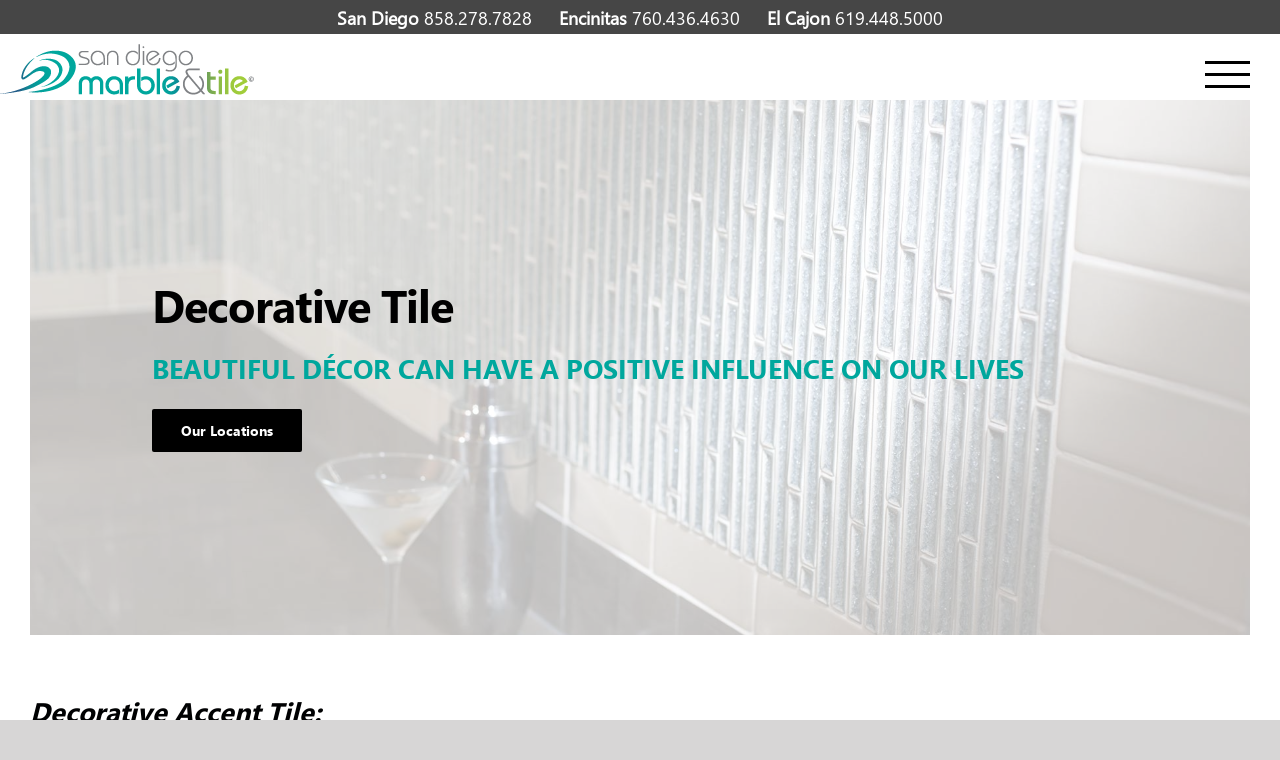

--- FILE ---
content_type: text/html; charset=UTF-8
request_url: https://sandiegomarbletile.com/pattern-trends/
body_size: 24652
content:
<!DOCTYPE html>
<html class="avada-html-layout-wide avada-html-header-position-top" lang="en">
<head>
	<meta http-equiv="X-UA-Compatible" content="IE=edge" />
	<meta http-equiv="Content-Type" content="text/html; charset=utf-8"/>
	<meta name="viewport" content="width=device-width, initial-scale=1" />
	<meta name='robots' content='noindex, follow' />
	<style>img:is([sizes="auto" i], [sizes^="auto," i]) { contain-intrinsic-size: 3000px 1500px }</style>
	
	<!-- This site is optimized with the Yoast SEO plugin v26.3 - https://yoast.com/wordpress/plugins/seo/ -->
	<title>Pattern Trends - San Diego Marble Tile</title>
	<meta property="og:locale" content="en_US" />
	<meta property="og:type" content="article" />
	<meta property="og:title" content="Pattern Trends - San Diego Marble Tile" />
	<meta property="og:url" content="https://sandiegomarbletile.com/tile-and-stone/selecting-tile/decorative-tile/" />
	<meta property="og:site_name" content="San Diego Marble Tile" />
	<meta property="article:publisher" content="https://www.facebook.com/sandiegomarbletile/" />
	<meta property="article:modified_time" content="2025-06-13T14:35:50+00:00" />
	<meta name="twitter:card" content="summary_large_image" />
	<meta name="twitter:label1" content="Est. reading time" />
	<meta name="twitter:data1" content="6 minutes" />
	<script type="application/ld+json" class="yoast-schema-graph">{"@context":"https://schema.org","@graph":[{"@type":"WebPage","@id":"https://sandiegomarbletile.com/pattern-trends/","url":"https://sandiegomarbletile.com/tile-and-stone/selecting-tile/decorative-tile/","name":"Pattern Trends - San Diego Marble Tile","isPartOf":{"@id":"https://sandiegomarbletile.com/#website"},"datePublished":"2020-08-06T18:33:14+00:00","dateModified":"2025-06-13T14:35:50+00:00","breadcrumb":{"@id":"https://sandiegomarbletile.com/tile-and-stone/selecting-tile/decorative-tile/#breadcrumb"},"inLanguage":"en","potentialAction":[{"@type":"ReadAction","target":["https://sandiegomarbletile.com/tile-and-stone/selecting-tile/decorative-tile/"]}]},{"@type":"BreadcrumbList","@id":"https://sandiegomarbletile.com/tile-and-stone/selecting-tile/decorative-tile/#breadcrumb","itemListElement":[{"@type":"ListItem","position":1,"name":"Home","item":"https://sandiegomarbletile.com/"},{"@type":"ListItem","position":2,"name":"Pattern Trends"}]},{"@type":"WebSite","@id":"https://sandiegomarbletile.com/#website","url":"https://sandiegomarbletile.com/","name":"San Diego Marble Tile","description":"Your Local Independent Flooring Store","publisher":{"@id":"https://sandiegomarbletile.com/#organization"},"potentialAction":[{"@type":"SearchAction","target":{"@type":"EntryPoint","urlTemplate":"https://sandiegomarbletile.com/?s={search_term_string}"},"query-input":{"@type":"PropertyValueSpecification","valueRequired":true,"valueName":"search_term_string"}}],"inLanguage":"en"},{"@type":"Organization","@id":"https://sandiegomarbletile.com/#organization","name":"San Diego Marble & Tile","url":"https://sandiegomarbletile.com/","logo":{"@type":"ImageObject","inLanguage":"en","@id":"https://sandiegomarbletile.com/#/schema/logo/image/","url":"https://sandiegomarbletile.com/wp-content/uploads/2019/07/San-Diego-Marble-and-Tile-logo-svg-01.png","contentUrl":"https://sandiegomarbletile.com/wp-content/uploads/2019/07/San-Diego-Marble-and-Tile-logo-svg-01.png","width":478,"height":96,"caption":"San Diego Marble & Tile"},"image":{"@id":"https://sandiegomarbletile.com/#/schema/logo/image/"},"sameAs":["https://www.facebook.com/sandiegomarbletile/","https://www.instagram.com/sandiegomarbleandtile/"]}]}</script>
	<!-- / Yoast SEO plugin. -->


<link rel='dns-prefetch' href='//maps.googleapis.com' />
<link rel='dns-prefetch' href='//meet.jit.si' />
<link rel='dns-prefetch' href='//fonts.googleapis.com' />
<link rel="alternate" type="application/rss+xml" title="San Diego Marble Tile &raquo; Feed" href="https://sandiegomarbletile.com/feed/" />
<link rel="alternate" type="application/rss+xml" title="San Diego Marble Tile &raquo; Comments Feed" href="https://sandiegomarbletile.com/comments/feed/" />
		
		
		
				<link rel='stylesheet' id='sbi_styles-css' href='https://sandiegomarbletile.com/wp-content/plugins/instagram-feed-pro/css/sbi-styles.min.css?ver=6.9.0' type='text/css' media='all' />
<link rel='stylesheet' id='essential-grid-plugin-settings-css' href='https://sandiegomarbletile.com/wp-content/plugins/essential-grid/public/assets/css/settings.css?ver=3.0.10' type='text/css' media='all' />
<link rel='stylesheet' id='tp-fontello-css' href='https://sandiegomarbletile.com/wp-content/plugins/essential-grid/public/assets/font/fontello/css/fontello.css?ver=3.0.10' type='text/css' media='all' />
<link rel='stylesheet' id='wpsl-styles-css' href='https://sandiegomarbletile.com/wp-content/plugins/wp-store-locator/css/styles.min.css?ver=2.2.261' type='text/css' media='all' />
<link rel='stylesheet' id='evcal_google_fonts-css' href='https://fonts.googleapis.com/css?family=Noto+Sans%3A400%2C400italic%2C700%7CPoppins%3A700%2C800%2C900&#038;subset=latin%2Clatin-ext&#038;ver=5.0.2' type='text/css' media='all' />
<link rel='stylesheet' id='evcal_cal_default-css' href='//sandiegomarbletile.com/wp-content/plugins/eventON/assets/css/eventon_styles.css?ver=5.0.2' type='text/css' media='all' />
<link rel='stylesheet' id='evo_font_icons-css' href='//sandiegomarbletile.com/wp-content/plugins/eventON/assets/fonts/all.css?ver=5.0.2' type='text/css' media='all' />
<link rel='stylesheet' id='eventon_dynamic_styles-css' href='//sandiegomarbletile.com/wp-content/plugins/eventON/assets/css/eventon_dynamic_styles.css?ver=5.0.2' type='text/css' media='all' />
<link rel='stylesheet' id='child-style-css' href='https://sandiegomarbletile.com/wp-content/themes/Avada-Child-Theme/style.css?ver=2.0' type='text/css' media='' />
<link rel='stylesheet' id='fusion-dynamic-css-css' href='https://sandiegomarbletile.com/wp-content/uploads/fusion-styles/e91525ed38339f6cca14326006e4f799.min.css?ver=3.14' type='text/css' media='all' />
<link rel='stylesheet' id='avada-fullwidth-md-css' href='https://sandiegomarbletile.com/wp-content/plugins/fusion-builder/assets/css/media/fullwidth-md.min.css?ver=3.14' type='text/css' media='only screen and (max-width: 1024px)' />
<link rel='stylesheet' id='avada-fullwidth-sm-css' href='https://sandiegomarbletile.com/wp-content/plugins/fusion-builder/assets/css/media/fullwidth-sm.min.css?ver=3.14' type='text/css' media='only screen and (max-width: 640px)' />
<link rel='stylesheet' id='awb-text-path-md-css' href='https://sandiegomarbletile.com/wp-content/plugins/fusion-builder/assets/css/media/awb-text-path-md.min.css?ver=7.14' type='text/css' media='only screen and (max-width: 1024px)' />
<link rel='stylesheet' id='awb-text-path-sm-css' href='https://sandiegomarbletile.com/wp-content/plugins/fusion-builder/assets/css/media/awb-text-path-sm.min.css?ver=7.14' type='text/css' media='only screen and (max-width: 640px)' />
<link rel='stylesheet' id='avada-icon-md-css' href='https://sandiegomarbletile.com/wp-content/plugins/fusion-builder/assets/css/media/icon-md.min.css?ver=3.14' type='text/css' media='only screen and (max-width: 1024px)' />
<link rel='stylesheet' id='avada-icon-sm-css' href='https://sandiegomarbletile.com/wp-content/plugins/fusion-builder/assets/css/media/icon-sm.min.css?ver=3.14' type='text/css' media='only screen and (max-width: 640px)' />
<link rel='stylesheet' id='avada-grid-md-css' href='https://sandiegomarbletile.com/wp-content/plugins/fusion-builder/assets/css/media/grid-md.min.css?ver=7.14' type='text/css' media='only screen and (max-width: 1024px)' />
<link rel='stylesheet' id='avada-grid-sm-css' href='https://sandiegomarbletile.com/wp-content/plugins/fusion-builder/assets/css/media/grid-sm.min.css?ver=7.14' type='text/css' media='only screen and (max-width: 640px)' />
<link rel='stylesheet' id='avada-image-md-css' href='https://sandiegomarbletile.com/wp-content/plugins/fusion-builder/assets/css/media/image-md.min.css?ver=7.14' type='text/css' media='only screen and (max-width: 1024px)' />
<link rel='stylesheet' id='avada-image-sm-css' href='https://sandiegomarbletile.com/wp-content/plugins/fusion-builder/assets/css/media/image-sm.min.css?ver=7.14' type='text/css' media='only screen and (max-width: 640px)' />
<link rel='stylesheet' id='avada-person-md-css' href='https://sandiegomarbletile.com/wp-content/plugins/fusion-builder/assets/css/media/person-md.min.css?ver=7.14' type='text/css' media='only screen and (max-width: 1024px)' />
<link rel='stylesheet' id='avada-person-sm-css' href='https://sandiegomarbletile.com/wp-content/plugins/fusion-builder/assets/css/media/person-sm.min.css?ver=7.14' type='text/css' media='only screen and (max-width: 640px)' />
<link rel='stylesheet' id='avada-section-separator-md-css' href='https://sandiegomarbletile.com/wp-content/plugins/fusion-builder/assets/css/media/section-separator-md.min.css?ver=3.14' type='text/css' media='only screen and (max-width: 1024px)' />
<link rel='stylesheet' id='avada-section-separator-sm-css' href='https://sandiegomarbletile.com/wp-content/plugins/fusion-builder/assets/css/media/section-separator-sm.min.css?ver=3.14' type='text/css' media='only screen and (max-width: 640px)' />
<link rel='stylesheet' id='avada-social-sharing-md-css' href='https://sandiegomarbletile.com/wp-content/plugins/fusion-builder/assets/css/media/social-sharing-md.min.css?ver=7.14' type='text/css' media='only screen and (max-width: 1024px)' />
<link rel='stylesheet' id='avada-social-sharing-sm-css' href='https://sandiegomarbletile.com/wp-content/plugins/fusion-builder/assets/css/media/social-sharing-sm.min.css?ver=7.14' type='text/css' media='only screen and (max-width: 640px)' />
<link rel='stylesheet' id='avada-social-links-md-css' href='https://sandiegomarbletile.com/wp-content/plugins/fusion-builder/assets/css/media/social-links-md.min.css?ver=7.14' type='text/css' media='only screen and (max-width: 1024px)' />
<link rel='stylesheet' id='avada-social-links-sm-css' href='https://sandiegomarbletile.com/wp-content/plugins/fusion-builder/assets/css/media/social-links-sm.min.css?ver=7.14' type='text/css' media='only screen and (max-width: 640px)' />
<link rel='stylesheet' id='avada-tabs-lg-min-css' href='https://sandiegomarbletile.com/wp-content/plugins/fusion-builder/assets/css/media/tabs-lg-min.min.css?ver=7.14' type='text/css' media='only screen and (min-width: 640px)' />
<link rel='stylesheet' id='avada-tabs-lg-max-css' href='https://sandiegomarbletile.com/wp-content/plugins/fusion-builder/assets/css/media/tabs-lg-max.min.css?ver=7.14' type='text/css' media='only screen and (max-width: 640px)' />
<link rel='stylesheet' id='avada-tabs-md-css' href='https://sandiegomarbletile.com/wp-content/plugins/fusion-builder/assets/css/media/tabs-md.min.css?ver=7.14' type='text/css' media='only screen and (max-width: 1024px)' />
<link rel='stylesheet' id='avada-tabs-sm-css' href='https://sandiegomarbletile.com/wp-content/plugins/fusion-builder/assets/css/media/tabs-sm.min.css?ver=7.14' type='text/css' media='only screen and (max-width: 640px)' />
<link rel='stylesheet' id='awb-text-md-css' href='https://sandiegomarbletile.com/wp-content/plugins/fusion-builder/assets/css/media/text-md.min.css?ver=3.14' type='text/css' media='only screen and (max-width: 1024px)' />
<link rel='stylesheet' id='awb-text-sm-css' href='https://sandiegomarbletile.com/wp-content/plugins/fusion-builder/assets/css/media/text-sm.min.css?ver=3.14' type='text/css' media='only screen and (max-width: 640px)' />
<link rel='stylesheet' id='awb-title-md-css' href='https://sandiegomarbletile.com/wp-content/plugins/fusion-builder/assets/css/media/title-md.min.css?ver=3.14' type='text/css' media='only screen and (max-width: 1024px)' />
<link rel='stylesheet' id='awb-title-sm-css' href='https://sandiegomarbletile.com/wp-content/plugins/fusion-builder/assets/css/media/title-sm.min.css?ver=3.14' type='text/css' media='only screen and (max-width: 640px)' />
<link rel='stylesheet' id='awb-post-card-image-sm-css' href='https://sandiegomarbletile.com/wp-content/plugins/fusion-builder/assets/css/media/post-card-image-sm.min.css?ver=3.14' type='text/css' media='only screen and (max-width: 640px)' />
<link rel='stylesheet' id='avada-swiper-md-css' href='https://sandiegomarbletile.com/wp-content/plugins/fusion-builder/assets/css/media/swiper-md.min.css?ver=7.14' type='text/css' media='only screen and (max-width: 1024px)' />
<link rel='stylesheet' id='avada-swiper-sm-css' href='https://sandiegomarbletile.com/wp-content/plugins/fusion-builder/assets/css/media/swiper-sm.min.css?ver=7.14' type='text/css' media='only screen and (max-width: 640px)' />
<link rel='stylesheet' id='avada-post-cards-md-css' href='https://sandiegomarbletile.com/wp-content/plugins/fusion-builder/assets/css/media/post-cards-md.min.css?ver=7.14' type='text/css' media='only screen and (max-width: 1024px)' />
<link rel='stylesheet' id='avada-post-cards-sm-css' href='https://sandiegomarbletile.com/wp-content/plugins/fusion-builder/assets/css/media/post-cards-sm.min.css?ver=7.14' type='text/css' media='only screen and (max-width: 640px)' />
<link rel='stylesheet' id='avada-facebook-page-md-css' href='https://sandiegomarbletile.com/wp-content/plugins/fusion-builder/assets/css/media/facebook-page-md.min.css?ver=7.14' type='text/css' media='only screen and (max-width: 1024px)' />
<link rel='stylesheet' id='avada-facebook-page-sm-css' href='https://sandiegomarbletile.com/wp-content/plugins/fusion-builder/assets/css/media/facebook-page-sm.min.css?ver=7.14' type='text/css' media='only screen and (max-width: 640px)' />
<link rel='stylesheet' id='avada-twitter-timeline-md-css' href='https://sandiegomarbletile.com/wp-content/plugins/fusion-builder/assets/css/media/twitter-timeline-md.min.css?ver=7.14' type='text/css' media='only screen and (max-width: 1024px)' />
<link rel='stylesheet' id='avada-twitter-timeline-sm-css' href='https://sandiegomarbletile.com/wp-content/plugins/fusion-builder/assets/css/media/twitter-timeline-sm.min.css?ver=7.14' type='text/css' media='only screen and (max-width: 640px)' />
<link rel='stylesheet' id='avada-flickr-md-css' href='https://sandiegomarbletile.com/wp-content/plugins/fusion-builder/assets/css/media/flickr-md.min.css?ver=7.14' type='text/css' media='only screen and (max-width: 1024px)' />
<link rel='stylesheet' id='avada-flickr-sm-css' href='https://sandiegomarbletile.com/wp-content/plugins/fusion-builder/assets/css/media/flickr-sm.min.css?ver=7.14' type='text/css' media='only screen and (max-width: 640px)' />
<link rel='stylesheet' id='avada-tagcloud-md-css' href='https://sandiegomarbletile.com/wp-content/plugins/fusion-builder/assets/css/media/tagcloud-md.min.css?ver=7.14' type='text/css' media='only screen and (max-width: 1024px)' />
<link rel='stylesheet' id='avada-tagcloud-sm-css' href='https://sandiegomarbletile.com/wp-content/plugins/fusion-builder/assets/css/media/tagcloud-sm.min.css?ver=7.14' type='text/css' media='only screen and (max-width: 640px)' />
<link rel='stylesheet' id='avada-instagram-md-css' href='https://sandiegomarbletile.com/wp-content/plugins/fusion-builder/assets/css/media/instagram-md.min.css?ver=7.14' type='text/css' media='only screen and (max-width: 1024px)' />
<link rel='stylesheet' id='avada-instagram-sm-css' href='https://sandiegomarbletile.com/wp-content/plugins/fusion-builder/assets/css/media/instagram-sm.min.css?ver=7.14' type='text/css' media='only screen and (max-width: 640px)' />
<link rel='stylesheet' id='awb-meta-md-css' href='https://sandiegomarbletile.com/wp-content/plugins/fusion-builder/assets/css/media/meta-md.min.css?ver=7.14' type='text/css' media='only screen and (max-width: 1024px)' />
<link rel='stylesheet' id='awb-meta-sm-css' href='https://sandiegomarbletile.com/wp-content/plugins/fusion-builder/assets/css/media/meta-sm.min.css?ver=7.14' type='text/css' media='only screen and (max-width: 640px)' />
<link rel='stylesheet' id='awb-layout-colums-md-css' href='https://sandiegomarbletile.com/wp-content/plugins/fusion-builder/assets/css/media/layout-columns-md.min.css?ver=3.14' type='text/css' media='only screen and (max-width: 1024px)' />
<link rel='stylesheet' id='awb-layout-colums-sm-css' href='https://sandiegomarbletile.com/wp-content/plugins/fusion-builder/assets/css/media/layout-columns-sm.min.css?ver=3.14' type='text/css' media='only screen and (max-width: 640px)' />
<link rel='stylesheet' id='avada-max-1c-css' href='https://sandiegomarbletile.com/wp-content/themes/Avada/assets/css/media/max-1c.min.css?ver=7.14' type='text/css' media='only screen and (max-width: 640px)' />
<link rel='stylesheet' id='avada-max-2c-css' href='https://sandiegomarbletile.com/wp-content/themes/Avada/assets/css/media/max-2c.min.css?ver=7.14' type='text/css' media='only screen and (max-width: 712px)' />
<link rel='stylesheet' id='avada-min-2c-max-3c-css' href='https://sandiegomarbletile.com/wp-content/themes/Avada/assets/css/media/min-2c-max-3c.min.css?ver=7.14' type='text/css' media='only screen and (min-width: 712px) and (max-width: 784px)' />
<link rel='stylesheet' id='avada-min-3c-max-4c-css' href='https://sandiegomarbletile.com/wp-content/themes/Avada/assets/css/media/min-3c-max-4c.min.css?ver=7.14' type='text/css' media='only screen and (min-width: 784px) and (max-width: 856px)' />
<link rel='stylesheet' id='avada-min-4c-max-5c-css' href='https://sandiegomarbletile.com/wp-content/themes/Avada/assets/css/media/min-4c-max-5c.min.css?ver=7.14' type='text/css' media='only screen and (min-width: 856px) and (max-width: 928px)' />
<link rel='stylesheet' id='avada-min-5c-max-6c-css' href='https://sandiegomarbletile.com/wp-content/themes/Avada/assets/css/media/min-5c-max-6c.min.css?ver=7.14' type='text/css' media='only screen and (min-width: 928px) and (max-width: 1000px)' />
<link rel='stylesheet' id='avada-min-shbp-css' href='https://sandiegomarbletile.com/wp-content/themes/Avada/assets/css/media/min-shbp.min.css?ver=7.14' type='text/css' media='only screen and (min-width: 1533px)' />
<link rel='stylesheet' id='avada-min-shbp-header-legacy-css' href='https://sandiegomarbletile.com/wp-content/themes/Avada/assets/css/media/min-shbp-header-legacy.min.css?ver=7.14' type='text/css' media='only screen and (min-width: 1533px)' />
<link rel='stylesheet' id='avada-max-shbp-css' href='https://sandiegomarbletile.com/wp-content/themes/Avada/assets/css/media/max-shbp.min.css?ver=7.14' type='text/css' media='only screen and (max-width: 1532px)' />
<link rel='stylesheet' id='avada-max-shbp-header-legacy-css' href='https://sandiegomarbletile.com/wp-content/themes/Avada/assets/css/media/max-shbp-header-legacy.min.css?ver=7.14' type='text/css' media='only screen and (max-width: 1532px)' />
<link rel='stylesheet' id='avada-max-sh-shbp-css' href='https://sandiegomarbletile.com/wp-content/themes/Avada/assets/css/media/max-sh-shbp.min.css?ver=7.14' type='text/css' media='only screen and (max-width: 1532px)' />
<link rel='stylesheet' id='avada-max-sh-shbp-header-legacy-css' href='https://sandiegomarbletile.com/wp-content/themes/Avada/assets/css/media/max-sh-shbp-header-legacy.min.css?ver=7.14' type='text/css' media='only screen and (max-width: 1532px)' />
<link rel='stylesheet' id='avada-min-768-max-1024-p-css' href='https://sandiegomarbletile.com/wp-content/themes/Avada/assets/css/media/min-768-max-1024-p.min.css?ver=7.14' type='text/css' media='only screen and (min-device-width: 768px) and (max-device-width: 1024px) and (orientation: portrait)' />
<link rel='stylesheet' id='avada-min-768-max-1024-p-header-legacy-css' href='https://sandiegomarbletile.com/wp-content/themes/Avada/assets/css/media/min-768-max-1024-p-header-legacy.min.css?ver=7.14' type='text/css' media='only screen and (min-device-width: 768px) and (max-device-width: 1024px) and (orientation: portrait)' />
<link rel='stylesheet' id='avada-min-768-max-1024-l-css' href='https://sandiegomarbletile.com/wp-content/themes/Avada/assets/css/media/min-768-max-1024-l.min.css?ver=7.14' type='text/css' media='only screen and (min-device-width: 768px) and (max-device-width: 1024px) and (orientation: landscape)' />
<link rel='stylesheet' id='avada-min-768-max-1024-l-header-legacy-css' href='https://sandiegomarbletile.com/wp-content/themes/Avada/assets/css/media/min-768-max-1024-l-header-legacy.min.css?ver=7.14' type='text/css' media='only screen and (min-device-width: 768px) and (max-device-width: 1024px) and (orientation: landscape)' />
<link rel='stylesheet' id='avada-max-sh-cbp-css' href='https://sandiegomarbletile.com/wp-content/themes/Avada/assets/css/media/max-sh-cbp.min.css?ver=7.14' type='text/css' media='only screen and (max-width: 800px)' />
<link rel='stylesheet' id='avada-max-sh-sbp-css' href='https://sandiegomarbletile.com/wp-content/themes/Avada/assets/css/media/max-sh-sbp.min.css?ver=7.14' type='text/css' media='only screen and (max-width: 800px)' />
<link rel='stylesheet' id='avada-max-sh-640-css' href='https://sandiegomarbletile.com/wp-content/themes/Avada/assets/css/media/max-sh-640.min.css?ver=7.14' type='text/css' media='only screen and (max-width: 640px)' />
<link rel='stylesheet' id='avada-max-shbp-18-css' href='https://sandiegomarbletile.com/wp-content/themes/Avada/assets/css/media/max-shbp-18.min.css?ver=7.14' type='text/css' media='only screen and (max-width: 1514px)' />
<link rel='stylesheet' id='avada-max-shbp-32-css' href='https://sandiegomarbletile.com/wp-content/themes/Avada/assets/css/media/max-shbp-32.min.css?ver=7.14' type='text/css' media='only screen and (max-width: 1500px)' />
<link rel='stylesheet' id='avada-min-sh-cbp-css' href='https://sandiegomarbletile.com/wp-content/themes/Avada/assets/css/media/min-sh-cbp.min.css?ver=7.14' type='text/css' media='only screen and (min-width: 800px)' />
<link rel='stylesheet' id='avada-max-640-css' href='https://sandiegomarbletile.com/wp-content/themes/Avada/assets/css/media/max-640.min.css?ver=7.14' type='text/css' media='only screen and (max-device-width: 640px)' />
<link rel='stylesheet' id='avada-max-main-css' href='https://sandiegomarbletile.com/wp-content/themes/Avada/assets/css/media/max-main.min.css?ver=7.14' type='text/css' media='only screen and (max-width: 1000px)' />
<link rel='stylesheet' id='avada-max-cbp-css' href='https://sandiegomarbletile.com/wp-content/themes/Avada/assets/css/media/max-cbp.min.css?ver=7.14' type='text/css' media='only screen and (max-width: 800px)' />
<link rel='stylesheet' id='avada-max-sh-cbp-cf7-css' href='https://sandiegomarbletile.com/wp-content/themes/Avada/assets/css/media/max-sh-cbp-cf7.min.css?ver=7.14' type='text/css' media='only screen and (max-width: 800px)' />
<link rel='stylesheet' id='avada-max-sh-cbp-social-sharing-css' href='https://sandiegomarbletile.com/wp-content/themes/Avada/assets/css/media/max-sh-cbp-social-sharing.min.css?ver=7.14' type='text/css' media='only screen and (max-width: 800px)' />
<link rel='stylesheet' id='fb-max-sh-cbp-css' href='https://sandiegomarbletile.com/wp-content/plugins/fusion-builder/assets/css/media/max-sh-cbp.min.css?ver=3.14' type='text/css' media='only screen and (max-width: 800px)' />
<link rel='stylesheet' id='fb-min-768-max-1024-p-css' href='https://sandiegomarbletile.com/wp-content/plugins/fusion-builder/assets/css/media/min-768-max-1024-p.min.css?ver=3.14' type='text/css' media='only screen and (min-device-width: 768px) and (max-device-width: 1024px) and (orientation: portrait)' />
<link rel='stylesheet' id='fb-max-640-css' href='https://sandiegomarbletile.com/wp-content/plugins/fusion-builder/assets/css/media/max-640.min.css?ver=3.14' type='text/css' media='only screen and (max-device-width: 640px)' />
<link rel='stylesheet' id='fb-max-1c-css' href='https://sandiegomarbletile.com/wp-content/plugins/fusion-builder/assets/css/media/max-1c.css?ver=3.14' type='text/css' media='only screen and (max-width: 640px)' />
<link rel='stylesheet' id='fb-max-2c-css' href='https://sandiegomarbletile.com/wp-content/plugins/fusion-builder/assets/css/media/max-2c.css?ver=3.14' type='text/css' media='only screen and (max-width: 712px)' />
<link rel='stylesheet' id='fb-min-2c-max-3c-css' href='https://sandiegomarbletile.com/wp-content/plugins/fusion-builder/assets/css/media/min-2c-max-3c.css?ver=3.14' type='text/css' media='only screen and (min-width: 712px) and (max-width: 784px)' />
<link rel='stylesheet' id='fb-min-3c-max-4c-css' href='https://sandiegomarbletile.com/wp-content/plugins/fusion-builder/assets/css/media/min-3c-max-4c.css?ver=3.14' type='text/css' media='only screen and (min-width: 784px) and (max-width: 856px)' />
<link rel='stylesheet' id='fb-min-4c-max-5c-css' href='https://sandiegomarbletile.com/wp-content/plugins/fusion-builder/assets/css/media/min-4c-max-5c.css?ver=3.14' type='text/css' media='only screen and (min-width: 856px) and (max-width: 928px)' />
<link rel='stylesheet' id='fb-min-5c-max-6c-css' href='https://sandiegomarbletile.com/wp-content/plugins/fusion-builder/assets/css/media/min-5c-max-6c.css?ver=3.14' type='text/css' media='only screen and (min-width: 928px) and (max-width: 1000px)' />
<link rel='stylesheet' id='avada-off-canvas-md-css' href='https://sandiegomarbletile.com/wp-content/plugins/fusion-builder/assets/css/media/off-canvas-md.min.css?ver=7.14' type='text/css' media='only screen and (max-width: 1024px)' />
<link rel='stylesheet' id='avada-off-canvas-sm-css' href='https://sandiegomarbletile.com/wp-content/plugins/fusion-builder/assets/css/media/off-canvas-sm.min.css?ver=7.14' type='text/css' media='only screen and (max-width: 640px)' />
<script type="text/javascript" src="https://sandiegomarbletile.com/wp-includes/js/jquery/jquery.min.js?ver=3.7.1" id="jquery-core-js"></script>
<script type="text/javascript" src="https://sandiegomarbletile.com/wp-includes/js/jquery/jquery-migrate.min.js?ver=3.4.1" id="jquery-migrate-js"></script>
<script type="text/javascript" src="https://sandiegomarbletile.com/wp-content/plugins/user-submitted-posts/resources/jquery.cookie.js?ver=20250329" id="usp_cookie-js"></script>
<script type="text/javascript" src="https://sandiegomarbletile.com/wp-content/plugins/user-submitted-posts/resources/jquery.parsley.min.js?ver=20250329" id="usp_parsley-js"></script>
<script type="text/javascript" id="usp_core-js-before">
/* <![CDATA[ */
var usp_custom_field = "usp_custom_field"; var usp_custom_field_2 = ""; var usp_custom_checkbox = "usp_custom_checkbox"; var usp_case_sensitivity = "false"; var usp_min_images = 0; var usp_max_images = 1; var usp_parsley_error = "Incorrect response."; var usp_multiple_cats = 0; var usp_existing_tags = 0; var usp_recaptcha_disp = "hide"; var usp_recaptcha_vers = "2"; var usp_recaptcha_key = ""; var challenge_nonce = "d9863023d0"; var ajax_url = "https:\/\/sandiegomarbletile.com\/wp-admin\/admin-ajax.php"; 
/* ]]> */
</script>
<script type="text/javascript" src="https://sandiegomarbletile.com/wp-content/plugins/user-submitted-posts/resources/jquery.usp.core.js?ver=20250329" id="usp_core-js"></script>
<script type="text/javascript" src="https://sandiegomarbletile.com/wp-content/themes/Avada-Child-Theme/assets/js/custom.mobile.menu.js?ver=1" id="custom-mobile-script-js"></script>
<script type="text/javascript" id="evo-inlinescripts-header-js-after">
/* <![CDATA[ */
jQuery(document).ready(function($){});
/* ]]> */
</script>
<link rel="https://api.w.org/" href="https://sandiegomarbletile.com/wp-json/" /><link rel="alternate" title="JSON" type="application/json" href="https://sandiegomarbletile.com/wp-json/wp/v2/pages/3709" /><link rel="EditURI" type="application/rsd+xml" title="RSD" href="https://sandiegomarbletile.com/xmlrpc.php?rsd" />
<meta name="generator" content="WordPress 6.8.3" />
<link rel='shortlink' href='https://sandiegomarbletile.com/?p=3709' />
<link rel="alternate" title="oEmbed (JSON)" type="application/json+oembed" href="https://sandiegomarbletile.com/wp-json/oembed/1.0/embed?url=https%3A%2F%2Fsandiegomarbletile.com%2Fpattern-trends%2F" />
<link rel="alternate" title="oEmbed (XML)" type="text/xml+oembed" href="https://sandiegomarbletile.com/wp-json/oembed/1.0/embed?url=https%3A%2F%2Fsandiegomarbletile.com%2Fpattern-trends%2F&#038;format=xml" />
<script>
  (function(i,s,o,g,r,a,m){i['GoogleAnalyticsObject']=r;i[r]=i[r]||function(){
  (i[r].q=i[r].q||[]).push(arguments)},i[r].l=1*new Date();a=s.createElement(o),
  m=s.getElementsByTagName(o)[0];a.async=1;a.src=g;m.parentNode.insertBefore(a,m)
  })(window,document,'script','//www.google-analytics.com/analytics.js','ga');

  ga('create', 'UA-43071769-1', 'auto');
  ga('send', 'pageview');

</script>

<script type='text/javascript'>
window.__lo_site_id = 59022;

	(function() {
		var wa = document.createElement('script'); wa.type = 'text/javascript'; wa.async = true;
		wa.src = 'https://d10lpsik1i8c69.cloudfront.net/w.js';
		var s = document.getElementsByTagName('script')[0]; s.parentNode.insertBefore(wa, s);
	  })();
	</script>

<!-- Google Tag Manager -->
<script>(function(w,d,s,l,i){w[l]=w[l]||[];w[l].push({'gtm.start':
new Date().getTime(),event:'gtm.js'});var f=d.getElementsByTagName(s)[0],
j=d.createElement(s),dl=l!='dataLayer'?'&l='+l:'';j.async=true;j.src=
'https://www.googletagmanager.com/gtm.js?id='+i+dl;f.parentNode.insertBefore(j,f);
})(window,document,'script','dataLayer','GTM-TG5ZWC5');</script>
<!-- End Google Tag Manager -->
<!-- Global site tag (gtag.js) - Google Analytics 4 -->
<script async src="https://www.googletagmanager.com/gtag/js?id=G-FF7MRP2PW7"></script>
<script>
  window.dataLayer = window.dataLayer || [];
  function gtag(){dataLayer.push(arguments);}
  gtag('js', new Date());

  gtag('config', 'G-FF7MRP2PW7');
</script>
<!-- Google Tag Manager -->
<script>(function(w,d,s,l,i){w[l]=w[l]||[];w[l].push({'gtm.start':
new Date().getTime(),event:'gtm.js'});var f=d.getElementsByTagName(s)[0],
j=d.createElement(s),dl=l!='dataLayer'?'&l='+l:'';j.async=true;j.src=
'https://www.googletagmanager.com/gtm.js?id='+i+dl;f.parentNode.insertBefore(j,f);
})(window,document,'script','dataLayer','GTM-NZZJQ73J');</script>
<!-- End Google Tag Manager --><link rel="preload" href="https://fonts.gstatic.com/s/anticslab/v17/bWt97fPFfRzkCa9Jlp6IacVcXA.woff2" as="font" type="font/woff2" crossorigin><style type="text/css" id="css-fb-visibility">@media screen and (max-width: 640px){.fusion-no-small-visibility{display:none !important;}body .sm-text-align-center{text-align:center !important;}body .sm-text-align-left{text-align:left !important;}body .sm-text-align-right{text-align:right !important;}body .sm-text-align-justify{text-align:justify !important;}body .sm-flex-align-center{justify-content:center !important;}body .sm-flex-align-flex-start{justify-content:flex-start !important;}body .sm-flex-align-flex-end{justify-content:flex-end !important;}body .sm-mx-auto{margin-left:auto !important;margin-right:auto !important;}body .sm-ml-auto{margin-left:auto !important;}body .sm-mr-auto{margin-right:auto !important;}body .fusion-absolute-position-small{position:absolute;top:auto;width:100%;}.awb-sticky.awb-sticky-small{ position: sticky; top: var(--awb-sticky-offset,0); }}@media screen and (min-width: 641px) and (max-width: 1024px){.fusion-no-medium-visibility{display:none !important;}body .md-text-align-center{text-align:center !important;}body .md-text-align-left{text-align:left !important;}body .md-text-align-right{text-align:right !important;}body .md-text-align-justify{text-align:justify !important;}body .md-flex-align-center{justify-content:center !important;}body .md-flex-align-flex-start{justify-content:flex-start !important;}body .md-flex-align-flex-end{justify-content:flex-end !important;}body .md-mx-auto{margin-left:auto !important;margin-right:auto !important;}body .md-ml-auto{margin-left:auto !important;}body .md-mr-auto{margin-right:auto !important;}body .fusion-absolute-position-medium{position:absolute;top:auto;width:100%;}.awb-sticky.awb-sticky-medium{ position: sticky; top: var(--awb-sticky-offset,0); }}@media screen and (min-width: 1025px){.fusion-no-large-visibility{display:none !important;}body .lg-text-align-center{text-align:center !important;}body .lg-text-align-left{text-align:left !important;}body .lg-text-align-right{text-align:right !important;}body .lg-text-align-justify{text-align:justify !important;}body .lg-flex-align-center{justify-content:center !important;}body .lg-flex-align-flex-start{justify-content:flex-start !important;}body .lg-flex-align-flex-end{justify-content:flex-end !important;}body .lg-mx-auto{margin-left:auto !important;margin-right:auto !important;}body .lg-ml-auto{margin-left:auto !important;}body .lg-mr-auto{margin-right:auto !important;}body .fusion-absolute-position-large{position:absolute;top:auto;width:100%;}.awb-sticky.awb-sticky-large{ position: sticky; top: var(--awb-sticky-offset,0); }}</style><meta name="generator" content="Elementor 3.33.1; features: e_font_icon_svg, additional_custom_breakpoints; settings: css_print_method-external, google_font-enabled, font_display-swap">
			<style>
				.e-con.e-parent:nth-of-type(n+4):not(.e-lazyloaded):not(.e-no-lazyload),
				.e-con.e-parent:nth-of-type(n+4):not(.e-lazyloaded):not(.e-no-lazyload) * {
					background-image: none !important;
				}
				@media screen and (max-height: 1024px) {
					.e-con.e-parent:nth-of-type(n+3):not(.e-lazyloaded):not(.e-no-lazyload),
					.e-con.e-parent:nth-of-type(n+3):not(.e-lazyloaded):not(.e-no-lazyload) * {
						background-image: none !important;
					}
				}
				@media screen and (max-height: 640px) {
					.e-con.e-parent:nth-of-type(n+2):not(.e-lazyloaded):not(.e-no-lazyload),
					.e-con.e-parent:nth-of-type(n+2):not(.e-lazyloaded):not(.e-no-lazyload) * {
						background-image: none !important;
					}
				}
			</style>
			<link rel="icon" href="https://sandiegomarbletile.com/wp-content/uploads/2019/07/San-Diego-Marble-and-Tile-Favicon-01-66x66.png" sizes="32x32" />
<link rel="icon" href="https://sandiegomarbletile.com/wp-content/uploads/2019/07/San-Diego-Marble-and-Tile-Favicon-01.png" sizes="192x192" />
<link rel="apple-touch-icon" href="https://sandiegomarbletile.com/wp-content/uploads/2019/07/San-Diego-Marble-and-Tile-Favicon-01.png" />
<meta name="msapplication-TileImage" content="https://sandiegomarbletile.com/wp-content/uploads/2019/07/San-Diego-Marble-and-Tile-Favicon-01.png" />
		<style type="text/css" id="wp-custom-css">
			.grecaptcha-badge {display:none !important;}		</style>
				<script type="text/javascript">
			var doc = document.documentElement;
			doc.setAttribute( 'data-useragent', navigator.userAgent );
		</script>
		
	</head>

<body class="wp-singular page-template-default page page-id-3709 wp-theme-Avada wp-child-theme-Avada-Child-Theme eio-default fusion-image-hovers fusion-pagination-sizing fusion-button_type-flat fusion-button_span-no fusion-button_gradient-linear avada-image-rollover-circle-yes avada-image-rollover-yes avada-image-rollover-direction-bottom fusion-body ltr fusion-sticky-header no-mobile-slidingbar no-mobile-totop fusion-disable-outline fusion-sub-menu-fade mobile-logo-pos-left layout-wide-mode avada-has-boxed-modal-shadow-none layout-scroll-offset-full avada-has-zero-margin-offset-top fusion-top-header menu-text-align-center mobile-menu-design-flyout fusion-show-pagination-text fusion-header-layout-v2 avada-responsive avada-footer-fx-none avada-menu-highlight-style-textcolor fusion-search-form-clean fusion-main-menu-search-overlay fusion-avatar-square avada-dropdown-styles avada-blog-layout-masonry avada-blog-archive-layout-masonry avada-header-shadow-no avada-menu-icon-position-left avada-has-mainmenu-dropdown-divider avada-has-header-100-width avada-has-pagetitle-bg-full avada-has-pagetitle-bg-parallax avada-has-100-footer avada-has-breadcrumb-mobile-hidden avada-has-titlebar-hide avada-header-border-color-full-transparent avada-has-pagination-width_height avada-flyout-menu-direction-bottom avada-ec-views-v1 elementor-default elementor-kit-9051" data-awb-post-id="3709">
	<!-- Google Tag Manager (noscript) -->
<noscript><iframe src="https://www.googletagmanager.com/ns.html?id=GTM-TG5ZWC5"
height="0" width="0" style="display:none;visibility:hidden"></iframe></noscript>
<!-- End Google Tag Manager (noscript) -->
<!-- Google Tag Manager (noscript) -->
<noscript><iframe src="https://www.googletagmanager.com/ns.html?id=GTM-NZZJQ73J"
height="0" width="0" style="display:none;visibility:hidden"></iframe></noscript>
<!-- End Google Tag Manager (noscript) -->	<a class="skip-link screen-reader-text" href="#content">Skip to content</a>

	<div id="boxed-wrapper">
		
		<div id="wrapper" class="fusion-wrapper">
			<div id="home" style="position:relative;top:-1px;"></div>
							
					
			<header class="fusion-header-wrapper">
				<div class="fusion-header-v2 fusion-logo-alignment fusion-logo-left fusion-sticky-menu- fusion-sticky-logo-1 fusion-mobile-logo-1  fusion-mobile-menu-design-flyout fusion-header-has-flyout-menu">
					
<div class="fusion-secondary-header">
	<div class="fusion-row">
					<div class="fusion-alignleft">
				<nav class="fusion-secondary-menu" role="navigation" aria-label="Secondary Menu"><ul id="menu-secondary-menu" class="menu"><li  id="menu-item-1630"  class="menu-item menu-item-type-custom menu-item-object-custom menu-item-1630"  data-item-id="1630"><a  href="tel:+1-858-278-7828" class="fusion-textcolor-highlight"><span class="menu-text"><b>San Diego</b> 858.278.7828</span></a></li><li  id="menu-item-1631"  class="menu-item menu-item-type-custom menu-item-object-custom menu-item-1631"  data-item-id="1631"><a  href="tel:+1-760-436-4630" class="fusion-textcolor-highlight"><span class="menu-text"><b>Encinitas</b> 760.436.4630</span></a></li><li  id="menu-item-1632"  class="menu-item menu-item-type-custom menu-item-object-custom menu-item-1632"  data-item-id="1632"><a  href="tel:+1-619-448-5000" class="fusion-textcolor-highlight"><span class="menu-text"><b>El Cajon</b> 619.448.5000</span></a></li></ul></nav><nav class="fusion-mobile-nav-holder fusion-mobile-menu-text-align-left" aria-label="Secondary Mobile Menu"></nav>			</div>
							<div class="fusion-alignright">
				<nav class="fusion-secondary-menu" role="navigation" aria-label="Secondary Menu"><ul id="menu-secondary-menu-1" class="menu"><li   class="menu-item menu-item-type-custom menu-item-object-custom menu-item-1630"  data-item-id="1630"><a  href="tel:+1-858-278-7828" class="fusion-textcolor-highlight"><span class="menu-text"><b>San Diego</b> 858.278.7828</span></a></li><li   class="menu-item menu-item-type-custom menu-item-object-custom menu-item-1631"  data-item-id="1631"><a  href="tel:+1-760-436-4630" class="fusion-textcolor-highlight"><span class="menu-text"><b>Encinitas</b> 760.436.4630</span></a></li><li   class="menu-item menu-item-type-custom menu-item-object-custom menu-item-1632"  data-item-id="1632"><a  href="tel:+1-619-448-5000" class="fusion-textcolor-highlight"><span class="menu-text"><b>El Cajon</b> 619.448.5000</span></a></li></ul></nav><nav class="fusion-mobile-nav-holder fusion-mobile-menu-text-align-left" aria-label="Secondary Mobile Menu"></nav>			</div>
			</div>
</div>
<div class="fusion-header-sticky-height"></div>
<div class="fusion-header">
	<div class="fusion-row">
					<div class="fusion-header-has-flyout-menu-content">
					<div class="fusion-logo" data-margin-top="10px" data-margin-bottom="5px" data-margin-left="0px" data-margin-right="0px">
			<a class="fusion-logo-link"  href="https://sandiegomarbletile.com/" >

						<!-- standard logo -->
			<img src="https://sandiegomarbletile.com/wp-content/uploads/2019/07/San-Diego-Marble-and-Tile-logo-svg-01.png" srcset="https://sandiegomarbletile.com/wp-content/uploads/2019/07/San-Diego-Marble-and-Tile-logo-svg-01.png 1x" width="478" height="96" alt="San Diego Marble Tile Logo" data-retina_logo_url="" class="fusion-standard-logo" />

											<!-- mobile logo -->
				<img src="https://sandiegomarbletile.com/wp-content/uploads/2019/07/San-Diego-Marble-and-Tile-logo-01.png" srcset="https://sandiegomarbletile.com/wp-content/uploads/2019/07/San-Diego-Marble-and-Tile-logo-01.png 1x" width="254" height="51" alt="San Diego Marble Tile Logo" data-retina_logo_url="" class="fusion-mobile-logo" />
			
											<!-- sticky header logo -->
				<img src="https://sandiegomarbletile.com/wp-content/uploads/2019/07/San-Diego-Marble-and-Tile-logo-sticky2-01.png" srcset="https://sandiegomarbletile.com/wp-content/uploads/2019/07/San-Diego-Marble-and-Tile-logo-sticky2-01.png 1x" width="442" height="88" alt="San Diego Marble Tile Logo" data-retina_logo_url="" class="fusion-sticky-logo" />
					</a>
		</div>		<nav class="fusion-main-menu" aria-label="Main Menu"><div class="fusion-overlay-search">		<form role="search" class="searchform fusion-search-form  fusion-live-search fusion-search-form-clean" method="get" action="https://sandiegomarbletile.com/">
			<div class="fusion-search-form-content">

				
				<div class="fusion-search-field search-field">
					<label><span class="screen-reader-text">Search for:</span>
													<input type="search" class="s fusion-live-search-input" name="s" id="fusion-live-search-input-0" autocomplete="off" placeholder="Search..." required aria-required="true" aria-label="Search..."/>
											</label>
				</div>
				<div class="fusion-search-button search-button">
					<input type="submit" class="fusion-search-submit searchsubmit" aria-label="Search" value="&#xf002;" />
										<div class="fusion-slider-loading"></div>
									</div>

				
			</div>


							<div class="fusion-search-results-wrapper"><div class="fusion-search-results"></div></div>
			
		</form>
		<div class="fusion-search-spacer"></div><a href="#" role="button" aria-label="Close Search" class="fusion-close-search"></a></div><ul id="menu-main-menu" class="fusion-menu"><li  id="menu-item-1449"  class="menu-item menu-item-type-custom menu-item-object-custom menu-item-has-children menu-item-1449 fusion-megamenu-menu "  data-item-id="1449"><a  href="/our-locations/" class="fusion-textcolor-highlight"><span class="menu-text">Locations &#038; Hours</span></a><div class="fusion-megamenu-wrapper fusion-columns-3 columns-per-row-3 columns-3 col-span-12 fusion-megamenu-fullwidth"><div class="row"><div class="fusion-megamenu-holder" style="width:100vw;" data-width="100vw"><ul class="fusion-megamenu"><li  id="menu-item-1509"  class="white-navigation-label menu-item menu-item-type-custom menu-item-object-custom menu-item-has-children menu-item-1509 fusion-megamenu-submenu menu-item-has-link fusion-megamenu-columns-3 col-lg-4 col-md-4 col-sm-4"  data-classes="white-navigation-label"><div class='fusion-megamenu-title'><a class="awb-justify-title" href="/our-locations/encinitas-showroom/"><span class="fusion-megamenu-icon"><i class="glyphicon fa-home fas" aria-hidden="true"></i></span>Encintas</a></div><ul class="sub-menu"><li  id="menu-item-1512"  class="white-navigation-label menu-item menu-item-type-custom menu-item-object-custom menu-item-1512"  data-classes="white-navigation-label"><a  href="/our-locations/encinitas-showroom/#opening-hours" class="fusion-textcolor-highlight"><span><span class="fusion-megamenu-icon"><i class="glyphicon fa-clock far" aria-hidden="true"></i></span>Opening Hours</span></a></li><li  id="menu-item-1515"  class="white-navigation-label menu-item menu-item-type-custom menu-item-object-custom menu-item-1515"  data-classes="white-navigation-label"><a  href="/our-locations/encinitas-showroom/#location" class="fusion-textcolor-highlight"><span><span class="fusion-megamenu-icon"><i class="glyphicon fa-map-marker-alt fas" aria-hidden="true"></i></span>Location</span></a></li><li  id="menu-item-1518"  class="white-navigation-label menu-item menu-item-type-custom menu-item-object-custom menu-item-1518"  data-classes="white-navigation-label"><a  href="/our-locations/encinitas-showroom/#our-team" class="fusion-textcolor-highlight"><span><span class="fusion-megamenu-icon"><i class="glyphicon fa-user-friends fas" aria-hidden="true"></i></span>Our Encinitas Team</span></a></li></ul></li><li  id="menu-item-1510"  class="white-navigation-label menu-item menu-item-type-custom menu-item-object-custom menu-item-has-children menu-item-1510 fusion-megamenu-submenu menu-item-has-link fusion-megamenu-columns-3 col-lg-4 col-md-4 col-sm-4"  data-classes="white-navigation-label"><div class='fusion-megamenu-title'><a class="awb-justify-title" href="/our-locations/san-diego-showroom/"><span class="fusion-megamenu-icon"><i class="glyphicon fa-home fas" aria-hidden="true"></i></span>San Diego</a></div><ul class="sub-menu"><li  id="menu-item-1513"  class="white-navigation-label menu-item menu-item-type-custom menu-item-object-custom menu-item-1513"  data-classes="white-navigation-label"><a  href="/our-locations/san-diego-showroom/#opening-hours" class="fusion-textcolor-highlight"><span><span class="fusion-megamenu-icon"><i class="glyphicon fa-clock far" aria-hidden="true"></i></span>Opening Hours</span></a></li><li  id="menu-item-1516"  class="white-navigation-label menu-item menu-item-type-custom menu-item-object-custom menu-item-1516"  data-classes="white-navigation-label"><a  href="/our-locations/san-diego-showroom/#location" class="fusion-textcolor-highlight"><span><span class="fusion-megamenu-icon"><i class="glyphicon fa-map-marker-alt fas" aria-hidden="true"></i></span>Location</span></a></li><li  id="menu-item-1519"  class="white-navigation-label menu-item menu-item-type-custom menu-item-object-custom menu-item-1519"  data-classes="white-navigation-label"><a  href="/our-locations/san-diego-showroom/#our-team" class="fusion-textcolor-highlight"><span><span class="fusion-megamenu-icon"><i class="glyphicon fa-user-friends fas" aria-hidden="true"></i></span>Our Clairemont Team</span></a></li></ul></li><li  id="menu-item-1511"  class="white-navigation-label menu-item menu-item-type-custom menu-item-object-custom menu-item-has-children menu-item-1511 fusion-megamenu-submenu menu-item-has-link fusion-megamenu-columns-3 col-lg-4 col-md-4 col-sm-4"  data-classes="white-navigation-label"><div class='fusion-megamenu-title'><a class="awb-justify-title" href="/our-locations/el-cajon-showroom/"><span class="fusion-megamenu-icon"><i class="glyphicon fa-home fas" aria-hidden="true"></i></span>El Cajon</a></div><ul class="sub-menu"><li  id="menu-item-1514"  class="white-navigation-label menu-item menu-item-type-custom menu-item-object-custom menu-item-1514"  data-classes="white-navigation-label"><a  href="/our-locations/el-cajon-showroom/#opening-hours" class="fusion-textcolor-highlight"><span><span class="fusion-megamenu-icon"><i class="glyphicon fa-clock far" aria-hidden="true"></i></span>Opening Hours</span></a></li><li  id="menu-item-1517"  class="white-navigation-label menu-item menu-item-type-custom menu-item-object-custom menu-item-1517"  data-classes="white-navigation-label"><a  href="/our-locations/el-cajon-showroom/#location" class="fusion-textcolor-highlight"><span><span class="fusion-megamenu-icon"><i class="glyphicon fa-map-marker-alt fas" aria-hidden="true"></i></span>Location</span></a></li><li  id="menu-item-1520"  class="white-navigation-label menu-item menu-item-type-custom menu-item-object-custom menu-item-1520"  data-classes="white-navigation-label"><a  href="/our-locations/el-cajon-showroom/#our-team" class="fusion-textcolor-highlight"><span><span class="fusion-megamenu-icon"><i class="glyphicon fa-user-friends fas" aria-hidden="true"></i></span>Our El Cajon Team</span></a></li></ul></li></ul></div><div style="clear:both;"></div></div></div></li><li  id="menu-item-1450"  class="menu-item menu-item-type-custom menu-item-object-custom menu-item-has-children menu-item-1450 fusion-megamenu-menu "  data-item-id="1450"><a  href="/tile-and-stone/" class="fusion-textcolor-highlight"><span class="menu-text">Tile &#038; Stone</span></a><div class="fusion-megamenu-wrapper fusion-columns-4 columns-per-row-4 columns-4 col-span-12 fusion-megamenu-fullwidth"><div class="row"><div class="fusion-megamenu-holder" style="width:100vw;" data-width="100vw"><ul class="fusion-megamenu"><li  id="menu-item-1760"  class="white-navigation-label menu-item menu-item-type-post_type menu-item-object-page menu-item-has-children menu-item-1760 fusion-megamenu-submenu menu-item-has-link fusion-megamenu-columns-4 col-lg-3 col-md-3 col-sm-3"  data-classes="white-navigation-label"><div class='fusion-megamenu-title'><a class="awb-justify-title" href="https://sandiegomarbletile.com/tile-and-stone/selecting-tile/"><span class="fusion-megamenu-icon"><i class="glyphicon fa-hand-pointer far" aria-hidden="true"></i></span>Selecting Tile</a></div><ul class="sub-menu"><li  id="menu-item-1693"  class="white-navigation-label menu-item menu-item-type-post_type menu-item-object-page menu-item-1693"  data-classes="white-navigation-label"><a  href="https://sandiegomarbletile.com/tile-and-stone/selecting-tile/porcelain-tile/" class="fusion-textcolor-highlight"><span><span class="fusion-megamenu-bullet"></span>Porcelain Tile</span></a></li><li  id="menu-item-1692"  class="white-navigation-label menu-item menu-item-type-post_type menu-item-object-page menu-item-1692"  data-classes="white-navigation-label"><a  href="https://sandiegomarbletile.com/tile-and-stone/selecting-tile/natural-stone/" class="fusion-textcolor-highlight"><span><span class="fusion-megamenu-bullet"></span>Natural Stone</span></a></li><li  id="menu-item-8715"  class="menu-item menu-item-type-post_type menu-item-object-page menu-item-8715" ><a  href="https://sandiegomarbletile.com/tile-and-stone/selecting-tile/outdoor-tiles/" class="fusion-textcolor-highlight"><span><span class="fusion-megamenu-bullet"></span>Premium Outdoor Tiles</span></a></li><li  id="menu-item-1755"  class="white-navigation-label menu-item menu-item-type-post_type menu-item-object-page menu-item-1755"  data-classes="white-navigation-label"><a  href="https://sandiegomarbletile.com/tile-and-stone/selecting-tile/decorative-tile/" class="fusion-textcolor-highlight"><span><span class="fusion-megamenu-bullet"></span>Decorative Tile</span></a></li><li  id="menu-item-1690"  class="white-navigation-label menu-item menu-item-type-post_type menu-item-object-page menu-item-1690"  data-classes="white-navigation-label"><a  href="https://sandiegomarbletile.com/tile-and-stone/selecting-tile/tile-comparisons/" class="fusion-textcolor-highlight"><span><span class="fusion-megamenu-bullet"></span>Tile Comparisons</span></a></li></ul></li><li  id="menu-item-1759"  class="white-navigation-label menu-item menu-item-type-post_type menu-item-object-page menu-item-has-children menu-item-1759 fusion-megamenu-submenu menu-item-has-link fusion-megamenu-columns-4 col-lg-3 col-md-3 col-sm-3"  data-classes="white-navigation-label"><div class='fusion-megamenu-title'><a class="awb-justify-title" href="https://sandiegomarbletile.com/tile-and-stone/what-to-consider/"><span class="fusion-megamenu-icon"><i class="glyphicon fa-check-circle far" aria-hidden="true"></i></span>What to Consider</a></div><ul class="sub-menu"><li  id="menu-item-1741"  class="menu-item menu-item-type-post_type menu-item-object-page menu-item-1741" ><a  href="https://sandiegomarbletile.com/tile-and-stone/what-to-consider/best-practices/" class="fusion-textcolor-highlight"><span><span class="fusion-megamenu-bullet"></span>Best Practices</span></a></li><li  id="menu-item-1705"  class="white-navigation-label menu-item menu-item-type-post_type menu-item-object-page menu-item-1705"  data-classes="white-navigation-label"><a  href="https://sandiegomarbletile.com/tile-and-stone/what-to-consider/tiling-stairs/" class="fusion-textcolor-highlight"><span><span class="fusion-megamenu-bullet"></span>Tiling Stairs</span></a></li><li  id="menu-item-1704"  class="white-navigation-label menu-item menu-item-type-post_type menu-item-object-page menu-item-1704"  data-classes="white-navigation-label"><a  href="https://sandiegomarbletile.com/tile-and-stone/what-to-consider/heated-flooring/" class="fusion-textcolor-highlight"><span><span class="fusion-megamenu-bullet"></span>Heated flooring</span></a></li><li  id="menu-item-1703"  class="white-navigation-label menu-item menu-item-type-post_type menu-item-object-page menu-item-1703"  data-classes="white-navigation-label"><a  href="https://sandiegomarbletile.com/tile-and-stone/what-to-consider/tile-transitions/" class="fusion-textcolor-highlight"><span><span class="fusion-megamenu-bullet"></span>Tile Transitions</span></a></li><li  id="menu-item-1702"  class="white-navigation-label menu-item menu-item-type-post_type menu-item-object-page menu-item-1702"  data-classes="white-navigation-label"><a  href="https://sandiegomarbletile.com/tile-and-stone/what-to-consider/inside-to-outside-tile/" class="fusion-textcolor-highlight"><span><span class="fusion-megamenu-bullet"></span>Inside to Outside Tile</span></a></li></ul></li><li  id="menu-item-1758"  class="white-navigation-label menu-item menu-item-type-post_type menu-item-object-page menu-item-has-children menu-item-1758 fusion-megamenu-submenu menu-item-has-link fusion-megamenu-columns-4 col-lg-3 col-md-3 col-sm-3"  data-classes="white-navigation-label"><div class='fusion-megamenu-title'><a class="awb-justify-title" href="https://sandiegomarbletile.com/tile-and-stone/tile-faq/"><span class="fusion-megamenu-icon"><i class="glyphicon fa-comments far" aria-hidden="true"></i></span>Tile FAQ</a></div><ul class="sub-menu"><li  id="menu-item-1740"  class="menu-item menu-item-type-post_type menu-item-object-page menu-item-1740" ><a  href="https://sandiegomarbletile.com/tile-and-stone/tile-faq/calculate-square-footage/" class="fusion-textcolor-highlight"><span><span class="fusion-megamenu-bullet"></span>Calculate Square Footage</span></a></li><li  id="menu-item-1717"  class="white-navigation-label menu-item menu-item-type-post_type menu-item-object-page menu-item-1717"  data-classes="white-navigation-label"><a  href="https://sandiegomarbletile.com/tile-and-stone/tile-faq/slip-resistance/" class="fusion-textcolor-highlight"><span><span class="fusion-megamenu-bullet"></span>Slip Resistance</span></a></li><li  id="menu-item-1716"  class="white-navigation-label menu-item menu-item-type-post_type menu-item-object-page menu-item-1716"  data-classes="white-navigation-label"><a  href="https://sandiegomarbletile.com/tile-and-stone/tile-faq/color-variation/" class="fusion-textcolor-highlight"><span><span class="fusion-megamenu-bullet"></span>Color Variation</span></a></li><li  id="menu-item-1715"  class="white-navigation-label menu-item menu-item-type-post_type menu-item-object-page menu-item-1715"  data-classes="white-navigation-label"><a  href="https://sandiegomarbletile.com/tile-and-stone/tile-faq/tile-edges-and-sizes/" class="fusion-textcolor-highlight"><span><span class="fusion-megamenu-bullet"></span>Tile Edges &#038; Sizes</span></a></li><li  id="menu-item-1714"  class="white-navigation-label menu-item menu-item-type-post_type menu-item-object-page menu-item-1714"  data-classes="white-navigation-label"><a  href="https://sandiegomarbletile.com/tile-and-stone/tile-faq/residential-vs-commercial/" class="fusion-textcolor-highlight"><span><span class="fusion-megamenu-bullet"></span>Residential Vs Commercial</span></a></li></ul></li><li  id="menu-item-1757"  class="menu-item menu-item-type-post_type menu-item-object-page menu-item-has-children menu-item-1757 fusion-megamenu-submenu menu-item-has-link fusion-megamenu-columns-4 col-lg-3 col-md-3 col-sm-3" ><div class='fusion-megamenu-title'><a class="awb-justify-title" href="https://sandiegomarbletile.com/tile-and-stone/planning-your-remodel/"><span class="fusion-megamenu-icon"><i class="glyphicon fa-warehouse fas" aria-hidden="true"></i></span>Planning your Remodel</a></div><ul class="sub-menu"><li  id="menu-item-1739"  class="menu-item menu-item-type-post_type menu-item-object-page menu-item-1739" ><a  href="https://sandiegomarbletile.com/tile-and-stone/planning-your-remodel/planning-your-project/" class="fusion-textcolor-highlight"><span><span class="fusion-megamenu-bullet"></span>Planning your project</span></a></li><li  id="menu-item-1737"  class="menu-item menu-item-type-post_type menu-item-object-page menu-item-1737" ><a  href="https://sandiegomarbletile.com/tile-and-stone/planning-your-remodel/selecting-your-contractor/" class="fusion-textcolor-highlight"><span><span class="fusion-megamenu-bullet"></span>Selecting your contractor</span></a></li><li  id="menu-item-1736"  class="menu-item menu-item-type-post_type menu-item-object-page menu-item-1736" ><a  href="https://sandiegomarbletile.com/tile-and-stone/planning-your-remodel/preparing-your-house/" class="fusion-textcolor-highlight"><span><span class="fusion-megamenu-bullet"></span>Preparing your house</span></a></li></ul></li></ul></div><div style="clear:both;"></div></div></div></li><li  id="menu-item-3425"  class="menu-item menu-item-type-post_type menu-item-object-page menu-item-has-children menu-item-3425 fusion-megamenu-menu "  data-item-id="3425"><a  href="https://sandiegomarbletile.com/wood-vinyl-carpet/" class="fusion-textcolor-highlight"><span class="menu-text">Flooring &#038; Countertops</span></a><div class="fusion-megamenu-wrapper fusion-columns-4 columns-per-row-4 columns-4 col-span-12 fusion-megamenu-fullwidth"><div class="row"><div class="fusion-megamenu-holder" style="width:100vw;" data-width="100vw"><ul class="fusion-megamenu"><li  id="menu-item-3426"  class="white-navigation-label menu-item menu-item-type-post_type menu-item-object-page menu-item-has-children menu-item-3426 fusion-megamenu-submenu menu-item-has-link fusion-megamenu-columns-4 col-lg-3 col-md-3 col-sm-3"  data-classes="white-navigation-label"><div class='fusion-megamenu-title'><a class="awb-justify-title" href="https://sandiegomarbletile.com/wood-vinyl-carpet/hardwood/"><span class="fusion-megamenu-icon"><i class="glyphicon fa-tree fas" aria-hidden="true"></i></span>Hardwood</a></div><ul class="sub-menu"><li  id="menu-item-3440"  class="menu-item menu-item-type-post_type menu-item-object-page menu-item-3440" ><a  href="https://sandiegomarbletile.com/wood-vinyl-carpet/hardwood/why-use-wood/" class="fusion-textcolor-highlight"><span><span class="fusion-megamenu-bullet"></span>Why use wood?</span></a></li><li  id="menu-item-3439"  class="menu-item menu-item-type-post_type menu-item-object-page menu-item-3439" ><a  href="https://sandiegomarbletile.com/wood-vinyl-carpet/hardwood/engineered-vs-hard-wood/" class="fusion-textcolor-highlight"><span><span class="fusion-megamenu-bullet"></span>Hardwood Flooring Explained</span></a></li><li  id="menu-item-3438"  class="menu-item menu-item-type-post_type menu-item-object-page menu-item-3438" ><a  href="https://sandiegomarbletile.com/wood-vinyl-carpet/hardwood/wood-installation-faq/" class="fusion-textcolor-highlight"><span><span class="fusion-megamenu-bullet"></span>Hardwood FAQ&#8217;s</span></a></li><li  id="menu-item-9018"  class="menu-item menu-item-type-post_type menu-item-object-page menu-item-9018" ><a  href="https://sandiegomarbletile.com/wood-vinyl-carpet/hardwood/hardwood-repairs/" class="fusion-textcolor-highlight"><span><span class="fusion-megamenu-bullet"></span>Hardwood Repairs</span></a></li></ul></li><li  id="menu-item-3427"  class="white-navigation-label menu-item menu-item-type-post_type menu-item-object-page menu-item-has-children menu-item-3427 fusion-megamenu-submenu menu-item-has-link fusion-megamenu-columns-4 col-lg-3 col-md-3 col-sm-3"  data-classes="white-navigation-label"><div class='fusion-megamenu-title'><a class="awb-justify-title" href="https://sandiegomarbletile.com/wood-vinyl-carpet/luxury-vinyl/"><span class="fusion-megamenu-icon"><i class="glyphicon fa-scroll fas" aria-hidden="true"></i></span>Luxury Vinyl</a></div><ul class="sub-menu"><li  id="menu-item-3436"  class="menu-item menu-item-type-post_type menu-item-object-page menu-item-3436" ><a  href="https://sandiegomarbletile.com/wood-vinyl-carpet/luxury-vinyl/why-use-luxury-vinyl/" class="fusion-textcolor-highlight"><span><span class="fusion-megamenu-bullet"></span>Why use luxury vinyl?</span></a></li><li  id="menu-item-3435"  class="menu-item menu-item-type-post_type menu-item-object-page menu-item-3435" ><a  href="https://sandiegomarbletile.com/wood-vinyl-carpet/luxury-vinyl/vinyl-vs-luxury-vinyl/" class="fusion-textcolor-highlight"><span><span class="fusion-megamenu-bullet"></span>Luxury Vinyl Explained</span></a></li><li  id="menu-item-3434"  class="menu-item menu-item-type-post_type menu-item-object-page menu-item-3434" ><a  href="https://sandiegomarbletile.com/wood-vinyl-carpet/luxury-vinyl/vinyl-installation-faq/" class="fusion-textcolor-highlight"><span><span class="fusion-megamenu-bullet"></span>Vinyl Flooring FAQs&#8217;</span></a></li><li  id="menu-item-3433"  class="menu-item menu-item-type-post_type menu-item-object-page menu-item-3433" ><a  href="https://sandiegomarbletile.com/wood-vinyl-carpet/luxury-vinyl/vinyl-care-maintenance/" class="fusion-textcolor-highlight"><span><span class="fusion-megamenu-bullet"></span>Vinyl Care &#038; Maintenance</span></a></li></ul></li><li  id="menu-item-3428"  class="white-navigation-label menu-item menu-item-type-post_type menu-item-object-page menu-item-has-children menu-item-3428 fusion-megamenu-submenu menu-item-has-link fusion-megamenu-columns-4 col-lg-3 col-md-3 col-sm-3"  data-classes="white-navigation-label"><div class='fusion-megamenu-title'><a class="awb-justify-title" href="https://sandiegomarbletile.com/wood-vinyl-carpet/carpet/"><span class="fusion-megamenu-icon"><i class="glyphicon fa-ruler-horizontal fas" aria-hidden="true"></i></span>Carpet</a></div><ul class="sub-menu"><li  id="menu-item-3432"  class="menu-item menu-item-type-post_type menu-item-object-page menu-item-3432" ><a  href="https://sandiegomarbletile.com/wood-vinyl-carpet/carpet/why-use-carpet/" class="fusion-textcolor-highlight"><span><span class="fusion-megamenu-bullet"></span>Why use carpet?</span></a></li><li  id="menu-item-3431"  class="menu-item menu-item-type-post_type menu-item-object-page menu-item-3431" ><a  href="https://sandiegomarbletile.com/wood-vinyl-carpet/carpet/carpet-selection-faq/" class="fusion-textcolor-highlight"><span><span class="fusion-megamenu-bullet"></span>Carpet FAQ&#8217;s</span></a></li></ul></li><li  id="menu-item-9418"  class="menu-item menu-item-type-post_type menu-item-object-page menu-item-has-children menu-item-9418 fusion-megamenu-submenu menu-item-has-link fusion-megamenu-columns-4 col-lg-3 col-md-3 col-sm-3" ><div class='fusion-megamenu-title'><a class="awb-justify-title" href="https://sandiegomarbletile.com/wood-vinyl-carpet/slabs-countertops/">Slabs &#038; Countertop</a></div><ul class="sub-menu"><li  id="menu-item-9419"  class="menu-item menu-item-type-post_type menu-item-object-page menu-item-9419" ><a  href="https://sandiegomarbletile.com/wood-vinyl-carpet/slabs-countertops/countertop-guide/" class="fusion-textcolor-highlight"><span><span class="fusion-megamenu-bullet"></span>Countertop Selection Guide</span></a></li><li  id="menu-item-9453"  class="menu-item menu-item-type-post_type menu-item-object-page menu-item-9453" ><a  href="https://sandiegomarbletile.com/wood-vinyl-carpet/slabs-countertops/slabs-care-maintenance/" class="fusion-textcolor-highlight"><span><span class="fusion-megamenu-bullet"></span>Countertop Maintenance Guide</span></a></li><li  id="menu-item-9465"  class="menu-item menu-item-type-post_type menu-item-object-page menu-item-9465" ><a  href="https://sandiegomarbletile.com/wood-vinyl-carpet/slabs-countertops/countertops-faq/" class="fusion-textcolor-highlight"><span><span class="fusion-megamenu-bullet"></span>Countertop Care FAQ&#8217;s</span></a></li></ul></li></ul></div><div style="clear:both;"></div></div></div></li><li  id="menu-item-1451"  class="menu-item menu-item-type-custom menu-item-object-custom menu-item-has-children menu-item-1451 fusion-megamenu-menu "  data-item-id="1451"><a  href="/tools-and-supplies/" class="fusion-textcolor-highlight"><span class="menu-text">Tools &#038; Supplies</span></a><div class="fusion-megamenu-wrapper fusion-columns-4 columns-per-row-4 columns-4 col-span-12 fusion-megamenu-fullwidth"><div class="row"><div class="fusion-megamenu-holder" style="width:100vw;" data-width="100vw"><ul class="fusion-megamenu"><li  id="menu-item-1588"  class="white-navigation-label menu-item menu-item-type-post_type menu-item-object-page menu-item-has-children menu-item-1588 fusion-megamenu-submenu menu-item-has-link fusion-megamenu-columns-4 col-lg-3 col-md-3 col-sm-3"  data-classes="white-navigation-label"><div class='fusion-megamenu-title'><a class="awb-justify-title" href="https://sandiegomarbletile.com/tools-and-supplies/surface-preparation/"><span class="fusion-megamenu-icon"><i class="glyphicon fa-snowplow fas" aria-hidden="true"></i></span>Surface Preparation</a></div><ul class="sub-menu"><li  id="menu-item-2985"  class="white-navigation-label menu-item menu-item-type-post_type menu-item-object-page menu-item-2985"  data-classes="white-navigation-label"><a  href="https://sandiegomarbletile.com/tools-and-supplies/surface-preparation/self-levelers/" class="fusion-textcolor-highlight"><span><span class="fusion-megamenu-bullet"></span>Self-levelers | Deck Mud</span></a></li><li  id="menu-item-8797"  class="menu-item menu-item-type-post_type menu-item-object-page menu-item-8797" ><a  href="https://sandiegomarbletile.com/tools-and-supplies/surface-preparation/waterproofing-crack-isolation/" class="fusion-textcolor-highlight"><span><span class="fusion-megamenu-bullet"></span>Waterproofing | Crack Isolation</span></a></li><li  id="menu-item-8807"  class="menu-item menu-item-type-post_type menu-item-object-page menu-item-8807" ><a  href="https://sandiegomarbletile.com/tools-and-supplies/surface-preparation/primer/" class="fusion-textcolor-highlight"><span><span class="fusion-megamenu-bullet"></span>Primers</span></a></li></ul></li><li  id="menu-item-1589"  class="white-navigation-label menu-item menu-item-type-post_type menu-item-object-page menu-item-has-children menu-item-1589 fusion-megamenu-submenu menu-item-has-link fusion-megamenu-columns-4 col-lg-3 col-md-3 col-sm-3"  data-classes="white-navigation-label"><div class='fusion-megamenu-title'><a class="awb-justify-title" href="https://sandiegomarbletile.com/tools-and-supplies/thinsets-and-adhesives/"><span class="fusion-megamenu-icon"><i class="glyphicon fa-tape fas" aria-hidden="true"></i></span>Thinsets &#038; Adhesives</a></div><ul class="sub-menu"><li  id="menu-item-2981"  class="white-navigation-label menu-item menu-item-type-post_type menu-item-object-page menu-item-2981"  data-classes="white-navigation-label"><a  href="https://sandiegomarbletile.com/tools-and-supplies/thinsets-and-adhesives/thinset/" class="fusion-textcolor-highlight"><span><span class="fusion-megamenu-bullet"></span>Thinset</span></a></li><li  id="menu-item-1590"  class="white-navigation-label menu-item menu-item-type-post_type menu-item-object-page menu-item-1590"  data-classes="white-navigation-label"><a  href="https://sandiegomarbletile.com/tools-and-supplies/thinsets-and-adhesives/grouts/" class="fusion-textcolor-highlight"><span><span class="fusion-megamenu-bullet"></span>Grouts</span></a></li><li  id="menu-item-2987"  class="white-navigation-label menu-item menu-item-type-post_type menu-item-object-page menu-item-2987"  data-classes="white-navigation-label"><a  href="https://sandiegomarbletile.com/tools-and-supplies/thinsets-and-adhesives/kiesel-grout-calculator/" class="fusion-textcolor-highlight"><span><span class="fusion-megamenu-bullet"></span>Grout Calculator</span></a></li></ul></li><li  id="menu-item-2980"  class="white-navigation-label menu-item menu-item-type-post_type menu-item-object-page menu-item-has-children menu-item-2980 fusion-megamenu-submenu menu-item-has-link fusion-megamenu-columns-4 col-lg-3 col-md-3 col-sm-3"  data-classes="white-navigation-label"><div class='fusion-megamenu-title'><a class="awb-justify-title" href="https://sandiegomarbletile.com/tools-and-supplies/tools-and-blades/"><span class="fusion-megamenu-icon"><i class="glyphicon fa-tools fas" aria-hidden="true"></i></span>Tools &#038; Blades</a></div><ul class="sub-menu"><li  id="menu-item-1592"  class="white-navigation-label menu-item menu-item-type-post_type menu-item-object-page menu-item-1592"  data-classes="white-navigation-label"><a  href="https://sandiegomarbletile.com/tools-and-supplies/tools-and-blades/tools/" class="fusion-textcolor-highlight"><span><span class="fusion-megamenu-bullet"></span>Tools</span></a></li></ul></li><li  id="menu-item-1593"  class="menu-item menu-item-type-post_type menu-item-object-page menu-item-has-children menu-item-1593 fusion-megamenu-submenu menu-item-has-link fusion-megamenu-columns-4 col-lg-3 col-md-3 col-sm-3" ><div class='fusion-megamenu-title'><a class="awb-justify-title" href="https://sandiegomarbletile.com/tools-and-supplies/care-and-maintenance/"><span class="fusion-megamenu-icon"><i class="glyphicon fa-toolbox fas" aria-hidden="true"></i></span>Care &#038; Maintenance</a></div><ul class="sub-menu"><li  id="menu-item-2974"  class="menu-item menu-item-type-post_type menu-item-object-page menu-item-2974" ><a  href="https://sandiegomarbletile.com/tools-and-supplies/care-and-maintenance/maintenance-faq/" class="fusion-textcolor-highlight"><span><span class="fusion-megamenu-bullet"></span>Tile Maintenance FAQ</span></a></li><li  id="menu-item-3437"  class="menu-item menu-item-type-post_type menu-item-object-page menu-item-3437" ><a  href="https://sandiegomarbletile.com/wood-vinyl-carpet/hardwood/wood-care-maintenance/" class="fusion-textcolor-highlight"><span><span class="fusion-megamenu-bullet"></span>Hardwood Maintenance FAQ</span></a></li><li  id="menu-item-3068"  class="menu-item menu-item-type-post_type menu-item-object-page menu-item-3068" ><a  href="https://sandiegomarbletile.com/about/information/ask-our-staff/" class="fusion-textcolor-highlight"><span><span class="fusion-megamenu-bullet"></span>Help</span></a></li></ul></li></ul></div><div style="clear:both;"></div></div></div></li><li  id="menu-item-1453"  class="menu-item menu-item-type-custom menu-item-object-custom menu-item-has-children menu-item-1453 fusion-megamenu-menu "  data-item-id="1453"><a  href="/about/" class="fusion-textcolor-highlight"><span class="menu-text">About</span></a><div class="fusion-megamenu-wrapper fusion-columns-3 columns-per-row-3 columns-3 col-span-12 fusion-megamenu-fullwidth"><div class="row"><div class="fusion-megamenu-holder" style="width:100vw;" data-width="100vw"><ul class="fusion-megamenu"><li  id="menu-item-1555"  class="white-navigation-label menu-item menu-item-type-custom menu-item-object-custom menu-item-has-children menu-item-1555 fusion-megamenu-submenu menu-item-has-link fusion-megamenu-columns-3 col-lg-4 col-md-4 col-sm-4"  data-classes="white-navigation-label"><div class='fusion-megamenu-title'><a class="awb-justify-title" href="/about/why-us/"><span class="fusion-megamenu-icon"><i class="glyphicon fa-question-circle far" aria-hidden="true"></i></span>Why Us</a></div><ul class="sub-menu"><li  id="menu-item-1601"  class="white-navigation-label menu-item menu-item-type-post_type menu-item-object-page menu-item-1601"  data-classes="white-navigation-label"><a  href="https://sandiegomarbletile.com/about/why-us/our-philosophy/" class="fusion-textcolor-highlight"><span><span class="fusion-megamenu-bullet"></span>Our Philosophy</span></a></li><li  id="menu-item-1602"  class="white-navigation-label menu-item menu-item-type-post_type menu-item-object-page menu-item-1602"  data-classes="white-navigation-label"><a  href="https://sandiegomarbletile.com/about/why-us/we-are-local/" class="fusion-textcolor-highlight"><span><span class="fusion-megamenu-bullet"></span>We are local</span></a></li><li  id="menu-item-1603"  class="white-navigation-label menu-item menu-item-type-post_type menu-item-object-page menu-item-1603"  data-classes="white-navigation-label"><a  href="https://sandiegomarbletile.com/about/why-us/we-are-independent/" class="fusion-textcolor-highlight"><span><span class="fusion-megamenu-bullet"></span>We are Independent</span></a></li><li  id="menu-item-1604"  class="white-navigation-label menu-item menu-item-type-post_type menu-item-object-page menu-item-1604"  data-classes="white-navigation-label"><a  href="https://sandiegomarbletile.com/about/why-us/we-standby-what-we-sell/" class="fusion-textcolor-highlight"><span><span class="fusion-megamenu-bullet"></span>We stand by what we sell</span></a></li></ul></li><li  id="menu-item-1556"  class="white-navigation-label menu-item menu-item-type-custom menu-item-object-custom menu-item-has-children menu-item-1556 fusion-megamenu-submenu menu-item-has-link fusion-megamenu-columns-3 col-lg-4 col-md-4 col-sm-4"  data-classes="white-navigation-label"><div class='fusion-megamenu-title'><a class="awb-justify-title" href="/about/about-us/"><span class="fusion-megamenu-icon"><i class="glyphicon fa-child fas" aria-hidden="true"></i></span>About Us</a></div><ul class="sub-menu"><li  id="menu-item-1605"  class="white-navigation-label menu-item menu-item-type-post_type menu-item-object-page menu-item-1605"  data-classes="white-navigation-label"><a  href="https://sandiegomarbletile.com/about/about-us/how-it-all-started/" class="fusion-textcolor-highlight"><span><span class="fusion-megamenu-bullet"></span>How it all started</span></a></li><li  id="menu-item-1606"  class="white-navigation-label menu-item menu-item-type-post_type menu-item-object-page menu-item-1606"  data-classes="white-navigation-label"><a  href="https://sandiegomarbletile.com/about/about-us/our-mission/" class="fusion-textcolor-highlight"><span><span class="fusion-megamenu-bullet"></span>Our Mission</span></a></li><li  id="menu-item-1607"  class="white-navigation-label menu-item menu-item-type-post_type menu-item-object-page menu-item-1607"  data-classes="white-navigation-label"><a  href="https://sandiegomarbletile.com/about/about-us/our-experience/" class="fusion-textcolor-highlight"><span><span class="fusion-megamenu-bullet"></span>Our Experience</span></a></li><li  id="menu-item-8992"  class="menu-item menu-item-type-post_type menu-item-object-page menu-item-8992" ><a  href="https://sandiegomarbletile.com/delivery/" class="fusion-textcolor-highlight"><span><span class="fusion-megamenu-bullet"></span>Delivery</span></a></li></ul></li><li  id="menu-item-2276"  class="menu-item menu-item-type-custom menu-item-object-custom menu-item-has-children menu-item-2276 fusion-megamenu-submenu menu-item-has-link fusion-megamenu-columns-3 col-lg-4 col-md-4 col-sm-4" ><div class='fusion-megamenu-title'><a class="awb-justify-title" href="/about/information/"><span class="fusion-megamenu-icon"><i class="glyphicon fa-map-signs fas" aria-hidden="true"></i></span>Additional Information</a></div><ul class="sub-menu"><li  id="menu-item-1557"  class="menu-item menu-item-type-custom menu-item-object-custom menu-item-1557" ><a  href="/our-locations/" class="fusion-textcolor-highlight"><span><span class="fusion-megamenu-bullet"></span>Find a showroom</span></a></li><li  id="menu-item-3066"  class="menu-item menu-item-type-post_type menu-item-object-page menu-item-3066" ><a  href="https://sandiegomarbletile.com/about/information/ask-our-staff/" class="fusion-textcolor-highlight"><span><span class="fusion-megamenu-bullet"></span>Ask our staff</span></a></li><li  id="menu-item-1559"  class="menu-item menu-item-type-custom menu-item-object-custom menu-item-1559" ><a  href="/about/information/apply-for-credit/" class="fusion-textcolor-highlight"><span><span class="fusion-megamenu-bullet"></span>Apply for credit</span></a></li><li  id="menu-item-1560"  class="menu-item menu-item-type-custom menu-item-object-custom menu-item-1560" ><a  href="/employee-portal/" class="fusion-textcolor-highlight"><span><span class="fusion-megamenu-bullet"></span>Employee portal</span></a></li></ul></li></ul></div><div style="clear:both;"></div></div></div></li></ul></nav><div class="fusion-mobile-navigation"><ul id="menu-main-menu-1" class="fusion-mobile-menu"><li   class="menu-item menu-item-type-custom menu-item-object-custom menu-item-has-children menu-item-1449 fusion-megamenu-menu "  data-item-id="1449"><a  href="/our-locations/" class="fusion-textcolor-highlight"><span class="menu-text">Locations &#038; Hours</span></a><div class="fusion-megamenu-wrapper fusion-columns-3 columns-per-row-3 columns-3 col-span-12 fusion-megamenu-fullwidth"><div class="row"><div class="fusion-megamenu-holder" style="width:100vw;" data-width="100vw"><ul class="fusion-megamenu"><li   class="white-navigation-label menu-item menu-item-type-custom menu-item-object-custom menu-item-has-children menu-item-1509 fusion-megamenu-submenu menu-item-has-link fusion-megamenu-columns-3 col-lg-4 col-md-4 col-sm-4"  data-classes="white-navigation-label"><div class='fusion-megamenu-title'><a class="awb-justify-title" href="/our-locations/encinitas-showroom/"><span class="fusion-megamenu-icon"><i class="glyphicon fa-home fas" aria-hidden="true"></i></span>Encintas</a></div><ul class="sub-menu"><li   class="white-navigation-label menu-item menu-item-type-custom menu-item-object-custom menu-item-1512"  data-classes="white-navigation-label"><a  href="/our-locations/encinitas-showroom/#opening-hours" class="fusion-textcolor-highlight"><span><span class="fusion-megamenu-icon"><i class="glyphicon fa-clock far" aria-hidden="true"></i></span>Opening Hours</span></a></li><li   class="white-navigation-label menu-item menu-item-type-custom menu-item-object-custom menu-item-1515"  data-classes="white-navigation-label"><a  href="/our-locations/encinitas-showroom/#location" class="fusion-textcolor-highlight"><span><span class="fusion-megamenu-icon"><i class="glyphicon fa-map-marker-alt fas" aria-hidden="true"></i></span>Location</span></a></li><li   class="white-navigation-label menu-item menu-item-type-custom menu-item-object-custom menu-item-1518"  data-classes="white-navigation-label"><a  href="/our-locations/encinitas-showroom/#our-team" class="fusion-textcolor-highlight"><span><span class="fusion-megamenu-icon"><i class="glyphicon fa-user-friends fas" aria-hidden="true"></i></span>Our Encinitas Team</span></a></li></ul></li><li   class="white-navigation-label menu-item menu-item-type-custom menu-item-object-custom menu-item-has-children menu-item-1510 fusion-megamenu-submenu menu-item-has-link fusion-megamenu-columns-3 col-lg-4 col-md-4 col-sm-4"  data-classes="white-navigation-label"><div class='fusion-megamenu-title'><a class="awb-justify-title" href="/our-locations/san-diego-showroom/"><span class="fusion-megamenu-icon"><i class="glyphicon fa-home fas" aria-hidden="true"></i></span>San Diego</a></div><ul class="sub-menu"><li   class="white-navigation-label menu-item menu-item-type-custom menu-item-object-custom menu-item-1513"  data-classes="white-navigation-label"><a  href="/our-locations/san-diego-showroom/#opening-hours" class="fusion-textcolor-highlight"><span><span class="fusion-megamenu-icon"><i class="glyphicon fa-clock far" aria-hidden="true"></i></span>Opening Hours</span></a></li><li   class="white-navigation-label menu-item menu-item-type-custom menu-item-object-custom menu-item-1516"  data-classes="white-navigation-label"><a  href="/our-locations/san-diego-showroom/#location" class="fusion-textcolor-highlight"><span><span class="fusion-megamenu-icon"><i class="glyphicon fa-map-marker-alt fas" aria-hidden="true"></i></span>Location</span></a></li><li   class="white-navigation-label menu-item menu-item-type-custom menu-item-object-custom menu-item-1519"  data-classes="white-navigation-label"><a  href="/our-locations/san-diego-showroom/#our-team" class="fusion-textcolor-highlight"><span><span class="fusion-megamenu-icon"><i class="glyphicon fa-user-friends fas" aria-hidden="true"></i></span>Our Clairemont Team</span></a></li></ul></li><li   class="white-navigation-label menu-item menu-item-type-custom menu-item-object-custom menu-item-has-children menu-item-1511 fusion-megamenu-submenu menu-item-has-link fusion-megamenu-columns-3 col-lg-4 col-md-4 col-sm-4"  data-classes="white-navigation-label"><div class='fusion-megamenu-title'><a class="awb-justify-title" href="/our-locations/el-cajon-showroom/"><span class="fusion-megamenu-icon"><i class="glyphicon fa-home fas" aria-hidden="true"></i></span>El Cajon</a></div><ul class="sub-menu"><li   class="white-navigation-label menu-item menu-item-type-custom menu-item-object-custom menu-item-1514"  data-classes="white-navigation-label"><a  href="/our-locations/el-cajon-showroom/#opening-hours" class="fusion-textcolor-highlight"><span><span class="fusion-megamenu-icon"><i class="glyphicon fa-clock far" aria-hidden="true"></i></span>Opening Hours</span></a></li><li   class="white-navigation-label menu-item menu-item-type-custom menu-item-object-custom menu-item-1517"  data-classes="white-navigation-label"><a  href="/our-locations/el-cajon-showroom/#location" class="fusion-textcolor-highlight"><span><span class="fusion-megamenu-icon"><i class="glyphicon fa-map-marker-alt fas" aria-hidden="true"></i></span>Location</span></a></li><li   class="white-navigation-label menu-item menu-item-type-custom menu-item-object-custom menu-item-1520"  data-classes="white-navigation-label"><a  href="/our-locations/el-cajon-showroom/#our-team" class="fusion-textcolor-highlight"><span><span class="fusion-megamenu-icon"><i class="glyphicon fa-user-friends fas" aria-hidden="true"></i></span>Our El Cajon Team</span></a></li></ul></li></ul></div><div style="clear:both;"></div></div></div></li><li   class="menu-item menu-item-type-custom menu-item-object-custom menu-item-has-children menu-item-1450 fusion-megamenu-menu "  data-item-id="1450"><a  href="/tile-and-stone/" class="fusion-textcolor-highlight"><span class="menu-text">Tile &#038; Stone</span></a><div class="fusion-megamenu-wrapper fusion-columns-4 columns-per-row-4 columns-4 col-span-12 fusion-megamenu-fullwidth"><div class="row"><div class="fusion-megamenu-holder" style="width:100vw;" data-width="100vw"><ul class="fusion-megamenu"><li   class="white-navigation-label menu-item menu-item-type-post_type menu-item-object-page menu-item-has-children menu-item-1760 fusion-megamenu-submenu menu-item-has-link fusion-megamenu-columns-4 col-lg-3 col-md-3 col-sm-3"  data-classes="white-navigation-label"><div class='fusion-megamenu-title'><a class="awb-justify-title" href="https://sandiegomarbletile.com/tile-and-stone/selecting-tile/"><span class="fusion-megamenu-icon"><i class="glyphicon fa-hand-pointer far" aria-hidden="true"></i></span>Selecting Tile</a></div><ul class="sub-menu"><li   class="white-navigation-label menu-item menu-item-type-post_type menu-item-object-page menu-item-1693"  data-classes="white-navigation-label"><a  href="https://sandiegomarbletile.com/tile-and-stone/selecting-tile/porcelain-tile/" class="fusion-textcolor-highlight"><span><span class="fusion-megamenu-bullet"></span>Porcelain Tile</span></a></li><li   class="white-navigation-label menu-item menu-item-type-post_type menu-item-object-page menu-item-1692"  data-classes="white-navigation-label"><a  href="https://sandiegomarbletile.com/tile-and-stone/selecting-tile/natural-stone/" class="fusion-textcolor-highlight"><span><span class="fusion-megamenu-bullet"></span>Natural Stone</span></a></li><li   class="menu-item menu-item-type-post_type menu-item-object-page menu-item-8715" ><a  href="https://sandiegomarbletile.com/tile-and-stone/selecting-tile/outdoor-tiles/" class="fusion-textcolor-highlight"><span><span class="fusion-megamenu-bullet"></span>Premium Outdoor Tiles</span></a></li><li   class="white-navigation-label menu-item menu-item-type-post_type menu-item-object-page menu-item-1755"  data-classes="white-navigation-label"><a  href="https://sandiegomarbletile.com/tile-and-stone/selecting-tile/decorative-tile/" class="fusion-textcolor-highlight"><span><span class="fusion-megamenu-bullet"></span>Decorative Tile</span></a></li><li   class="white-navigation-label menu-item menu-item-type-post_type menu-item-object-page menu-item-1690"  data-classes="white-navigation-label"><a  href="https://sandiegomarbletile.com/tile-and-stone/selecting-tile/tile-comparisons/" class="fusion-textcolor-highlight"><span><span class="fusion-megamenu-bullet"></span>Tile Comparisons</span></a></li></ul></li><li   class="white-navigation-label menu-item menu-item-type-post_type menu-item-object-page menu-item-has-children menu-item-1759 fusion-megamenu-submenu menu-item-has-link fusion-megamenu-columns-4 col-lg-3 col-md-3 col-sm-3"  data-classes="white-navigation-label"><div class='fusion-megamenu-title'><a class="awb-justify-title" href="https://sandiegomarbletile.com/tile-and-stone/what-to-consider/"><span class="fusion-megamenu-icon"><i class="glyphicon fa-check-circle far" aria-hidden="true"></i></span>What to Consider</a></div><ul class="sub-menu"><li   class="menu-item menu-item-type-post_type menu-item-object-page menu-item-1741" ><a  href="https://sandiegomarbletile.com/tile-and-stone/what-to-consider/best-practices/" class="fusion-textcolor-highlight"><span><span class="fusion-megamenu-bullet"></span>Best Practices</span></a></li><li   class="white-navigation-label menu-item menu-item-type-post_type menu-item-object-page menu-item-1705"  data-classes="white-navigation-label"><a  href="https://sandiegomarbletile.com/tile-and-stone/what-to-consider/tiling-stairs/" class="fusion-textcolor-highlight"><span><span class="fusion-megamenu-bullet"></span>Tiling Stairs</span></a></li><li   class="white-navigation-label menu-item menu-item-type-post_type menu-item-object-page menu-item-1704"  data-classes="white-navigation-label"><a  href="https://sandiegomarbletile.com/tile-and-stone/what-to-consider/heated-flooring/" class="fusion-textcolor-highlight"><span><span class="fusion-megamenu-bullet"></span>Heated flooring</span></a></li><li   class="white-navigation-label menu-item menu-item-type-post_type menu-item-object-page menu-item-1703"  data-classes="white-navigation-label"><a  href="https://sandiegomarbletile.com/tile-and-stone/what-to-consider/tile-transitions/" class="fusion-textcolor-highlight"><span><span class="fusion-megamenu-bullet"></span>Tile Transitions</span></a></li><li   class="white-navigation-label menu-item menu-item-type-post_type menu-item-object-page menu-item-1702"  data-classes="white-navigation-label"><a  href="https://sandiegomarbletile.com/tile-and-stone/what-to-consider/inside-to-outside-tile/" class="fusion-textcolor-highlight"><span><span class="fusion-megamenu-bullet"></span>Inside to Outside Tile</span></a></li></ul></li><li   class="white-navigation-label menu-item menu-item-type-post_type menu-item-object-page menu-item-has-children menu-item-1758 fusion-megamenu-submenu menu-item-has-link fusion-megamenu-columns-4 col-lg-3 col-md-3 col-sm-3"  data-classes="white-navigation-label"><div class='fusion-megamenu-title'><a class="awb-justify-title" href="https://sandiegomarbletile.com/tile-and-stone/tile-faq/"><span class="fusion-megamenu-icon"><i class="glyphicon fa-comments far" aria-hidden="true"></i></span>Tile FAQ</a></div><ul class="sub-menu"><li   class="menu-item menu-item-type-post_type menu-item-object-page menu-item-1740" ><a  href="https://sandiegomarbletile.com/tile-and-stone/tile-faq/calculate-square-footage/" class="fusion-textcolor-highlight"><span><span class="fusion-megamenu-bullet"></span>Calculate Square Footage</span></a></li><li   class="white-navigation-label menu-item menu-item-type-post_type menu-item-object-page menu-item-1717"  data-classes="white-navigation-label"><a  href="https://sandiegomarbletile.com/tile-and-stone/tile-faq/slip-resistance/" class="fusion-textcolor-highlight"><span><span class="fusion-megamenu-bullet"></span>Slip Resistance</span></a></li><li   class="white-navigation-label menu-item menu-item-type-post_type menu-item-object-page menu-item-1716"  data-classes="white-navigation-label"><a  href="https://sandiegomarbletile.com/tile-and-stone/tile-faq/color-variation/" class="fusion-textcolor-highlight"><span><span class="fusion-megamenu-bullet"></span>Color Variation</span></a></li><li   class="white-navigation-label menu-item menu-item-type-post_type menu-item-object-page menu-item-1715"  data-classes="white-navigation-label"><a  href="https://sandiegomarbletile.com/tile-and-stone/tile-faq/tile-edges-and-sizes/" class="fusion-textcolor-highlight"><span><span class="fusion-megamenu-bullet"></span>Tile Edges &#038; Sizes</span></a></li><li   class="white-navigation-label menu-item menu-item-type-post_type menu-item-object-page menu-item-1714"  data-classes="white-navigation-label"><a  href="https://sandiegomarbletile.com/tile-and-stone/tile-faq/residential-vs-commercial/" class="fusion-textcolor-highlight"><span><span class="fusion-megamenu-bullet"></span>Residential Vs Commercial</span></a></li></ul></li><li   class="menu-item menu-item-type-post_type menu-item-object-page menu-item-has-children menu-item-1757 fusion-megamenu-submenu menu-item-has-link fusion-megamenu-columns-4 col-lg-3 col-md-3 col-sm-3" ><div class='fusion-megamenu-title'><a class="awb-justify-title" href="https://sandiegomarbletile.com/tile-and-stone/planning-your-remodel/"><span class="fusion-megamenu-icon"><i class="glyphicon fa-warehouse fas" aria-hidden="true"></i></span>Planning your Remodel</a></div><ul class="sub-menu"><li   class="menu-item menu-item-type-post_type menu-item-object-page menu-item-1739" ><a  href="https://sandiegomarbletile.com/tile-and-stone/planning-your-remodel/planning-your-project/" class="fusion-textcolor-highlight"><span><span class="fusion-megamenu-bullet"></span>Planning your project</span></a></li><li   class="menu-item menu-item-type-post_type menu-item-object-page menu-item-1737" ><a  href="https://sandiegomarbletile.com/tile-and-stone/planning-your-remodel/selecting-your-contractor/" class="fusion-textcolor-highlight"><span><span class="fusion-megamenu-bullet"></span>Selecting your contractor</span></a></li><li   class="menu-item menu-item-type-post_type menu-item-object-page menu-item-1736" ><a  href="https://sandiegomarbletile.com/tile-and-stone/planning-your-remodel/preparing-your-house/" class="fusion-textcolor-highlight"><span><span class="fusion-megamenu-bullet"></span>Preparing your house</span></a></li></ul></li></ul></div><div style="clear:both;"></div></div></div></li><li   class="menu-item menu-item-type-post_type menu-item-object-page menu-item-has-children menu-item-3425 fusion-megamenu-menu "  data-item-id="3425"><a  href="https://sandiegomarbletile.com/wood-vinyl-carpet/" class="fusion-textcolor-highlight"><span class="menu-text">Flooring &#038; Countertops</span></a><div class="fusion-megamenu-wrapper fusion-columns-4 columns-per-row-4 columns-4 col-span-12 fusion-megamenu-fullwidth"><div class="row"><div class="fusion-megamenu-holder" style="width:100vw;" data-width="100vw"><ul class="fusion-megamenu"><li   class="white-navigation-label menu-item menu-item-type-post_type menu-item-object-page menu-item-has-children menu-item-3426 fusion-megamenu-submenu menu-item-has-link fusion-megamenu-columns-4 col-lg-3 col-md-3 col-sm-3"  data-classes="white-navigation-label"><div class='fusion-megamenu-title'><a class="awb-justify-title" href="https://sandiegomarbletile.com/wood-vinyl-carpet/hardwood/"><span class="fusion-megamenu-icon"><i class="glyphicon fa-tree fas" aria-hidden="true"></i></span>Hardwood</a></div><ul class="sub-menu"><li   class="menu-item menu-item-type-post_type menu-item-object-page menu-item-3440" ><a  href="https://sandiegomarbletile.com/wood-vinyl-carpet/hardwood/why-use-wood/" class="fusion-textcolor-highlight"><span><span class="fusion-megamenu-bullet"></span>Why use wood?</span></a></li><li   class="menu-item menu-item-type-post_type menu-item-object-page menu-item-3439" ><a  href="https://sandiegomarbletile.com/wood-vinyl-carpet/hardwood/engineered-vs-hard-wood/" class="fusion-textcolor-highlight"><span><span class="fusion-megamenu-bullet"></span>Hardwood Flooring Explained</span></a></li><li   class="menu-item menu-item-type-post_type menu-item-object-page menu-item-3438" ><a  href="https://sandiegomarbletile.com/wood-vinyl-carpet/hardwood/wood-installation-faq/" class="fusion-textcolor-highlight"><span><span class="fusion-megamenu-bullet"></span>Hardwood FAQ&#8217;s</span></a></li><li   class="menu-item menu-item-type-post_type menu-item-object-page menu-item-9018" ><a  href="https://sandiegomarbletile.com/wood-vinyl-carpet/hardwood/hardwood-repairs/" class="fusion-textcolor-highlight"><span><span class="fusion-megamenu-bullet"></span>Hardwood Repairs</span></a></li></ul></li><li   class="white-navigation-label menu-item menu-item-type-post_type menu-item-object-page menu-item-has-children menu-item-3427 fusion-megamenu-submenu menu-item-has-link fusion-megamenu-columns-4 col-lg-3 col-md-3 col-sm-3"  data-classes="white-navigation-label"><div class='fusion-megamenu-title'><a class="awb-justify-title" href="https://sandiegomarbletile.com/wood-vinyl-carpet/luxury-vinyl/"><span class="fusion-megamenu-icon"><i class="glyphicon fa-scroll fas" aria-hidden="true"></i></span>Luxury Vinyl</a></div><ul class="sub-menu"><li   class="menu-item menu-item-type-post_type menu-item-object-page menu-item-3436" ><a  href="https://sandiegomarbletile.com/wood-vinyl-carpet/luxury-vinyl/why-use-luxury-vinyl/" class="fusion-textcolor-highlight"><span><span class="fusion-megamenu-bullet"></span>Why use luxury vinyl?</span></a></li><li   class="menu-item menu-item-type-post_type menu-item-object-page menu-item-3435" ><a  href="https://sandiegomarbletile.com/wood-vinyl-carpet/luxury-vinyl/vinyl-vs-luxury-vinyl/" class="fusion-textcolor-highlight"><span><span class="fusion-megamenu-bullet"></span>Luxury Vinyl Explained</span></a></li><li   class="menu-item menu-item-type-post_type menu-item-object-page menu-item-3434" ><a  href="https://sandiegomarbletile.com/wood-vinyl-carpet/luxury-vinyl/vinyl-installation-faq/" class="fusion-textcolor-highlight"><span><span class="fusion-megamenu-bullet"></span>Vinyl Flooring FAQs&#8217;</span></a></li><li   class="menu-item menu-item-type-post_type menu-item-object-page menu-item-3433" ><a  href="https://sandiegomarbletile.com/wood-vinyl-carpet/luxury-vinyl/vinyl-care-maintenance/" class="fusion-textcolor-highlight"><span><span class="fusion-megamenu-bullet"></span>Vinyl Care &#038; Maintenance</span></a></li></ul></li><li   class="white-navigation-label menu-item menu-item-type-post_type menu-item-object-page menu-item-has-children menu-item-3428 fusion-megamenu-submenu menu-item-has-link fusion-megamenu-columns-4 col-lg-3 col-md-3 col-sm-3"  data-classes="white-navigation-label"><div class='fusion-megamenu-title'><a class="awb-justify-title" href="https://sandiegomarbletile.com/wood-vinyl-carpet/carpet/"><span class="fusion-megamenu-icon"><i class="glyphicon fa-ruler-horizontal fas" aria-hidden="true"></i></span>Carpet</a></div><ul class="sub-menu"><li   class="menu-item menu-item-type-post_type menu-item-object-page menu-item-3432" ><a  href="https://sandiegomarbletile.com/wood-vinyl-carpet/carpet/why-use-carpet/" class="fusion-textcolor-highlight"><span><span class="fusion-megamenu-bullet"></span>Why use carpet?</span></a></li><li   class="menu-item menu-item-type-post_type menu-item-object-page menu-item-3431" ><a  href="https://sandiegomarbletile.com/wood-vinyl-carpet/carpet/carpet-selection-faq/" class="fusion-textcolor-highlight"><span><span class="fusion-megamenu-bullet"></span>Carpet FAQ&#8217;s</span></a></li></ul></li><li   class="menu-item menu-item-type-post_type menu-item-object-page menu-item-has-children menu-item-9418 fusion-megamenu-submenu menu-item-has-link fusion-megamenu-columns-4 col-lg-3 col-md-3 col-sm-3" ><div class='fusion-megamenu-title'><a class="awb-justify-title" href="https://sandiegomarbletile.com/wood-vinyl-carpet/slabs-countertops/">Slabs &#038; Countertop</a></div><ul class="sub-menu"><li   class="menu-item menu-item-type-post_type menu-item-object-page menu-item-9419" ><a  href="https://sandiegomarbletile.com/wood-vinyl-carpet/slabs-countertops/countertop-guide/" class="fusion-textcolor-highlight"><span><span class="fusion-megamenu-bullet"></span>Countertop Selection Guide</span></a></li><li   class="menu-item menu-item-type-post_type menu-item-object-page menu-item-9453" ><a  href="https://sandiegomarbletile.com/wood-vinyl-carpet/slabs-countertops/slabs-care-maintenance/" class="fusion-textcolor-highlight"><span><span class="fusion-megamenu-bullet"></span>Countertop Maintenance Guide</span></a></li><li   class="menu-item menu-item-type-post_type menu-item-object-page menu-item-9465" ><a  href="https://sandiegomarbletile.com/wood-vinyl-carpet/slabs-countertops/countertops-faq/" class="fusion-textcolor-highlight"><span><span class="fusion-megamenu-bullet"></span>Countertop Care FAQ&#8217;s</span></a></li></ul></li></ul></div><div style="clear:both;"></div></div></div></li><li   class="menu-item menu-item-type-custom menu-item-object-custom menu-item-has-children menu-item-1451 fusion-megamenu-menu "  data-item-id="1451"><a  href="/tools-and-supplies/" class="fusion-textcolor-highlight"><span class="menu-text">Tools &#038; Supplies</span></a><div class="fusion-megamenu-wrapper fusion-columns-4 columns-per-row-4 columns-4 col-span-12 fusion-megamenu-fullwidth"><div class="row"><div class="fusion-megamenu-holder" style="width:100vw;" data-width="100vw"><ul class="fusion-megamenu"><li   class="white-navigation-label menu-item menu-item-type-post_type menu-item-object-page menu-item-has-children menu-item-1588 fusion-megamenu-submenu menu-item-has-link fusion-megamenu-columns-4 col-lg-3 col-md-3 col-sm-3"  data-classes="white-navigation-label"><div class='fusion-megamenu-title'><a class="awb-justify-title" href="https://sandiegomarbletile.com/tools-and-supplies/surface-preparation/"><span class="fusion-megamenu-icon"><i class="glyphicon fa-snowplow fas" aria-hidden="true"></i></span>Surface Preparation</a></div><ul class="sub-menu"><li   class="white-navigation-label menu-item menu-item-type-post_type menu-item-object-page menu-item-2985"  data-classes="white-navigation-label"><a  href="https://sandiegomarbletile.com/tools-and-supplies/surface-preparation/self-levelers/" class="fusion-textcolor-highlight"><span><span class="fusion-megamenu-bullet"></span>Self-levelers | Deck Mud</span></a></li><li   class="menu-item menu-item-type-post_type menu-item-object-page menu-item-8797" ><a  href="https://sandiegomarbletile.com/tools-and-supplies/surface-preparation/waterproofing-crack-isolation/" class="fusion-textcolor-highlight"><span><span class="fusion-megamenu-bullet"></span>Waterproofing | Crack Isolation</span></a></li><li   class="menu-item menu-item-type-post_type menu-item-object-page menu-item-8807" ><a  href="https://sandiegomarbletile.com/tools-and-supplies/surface-preparation/primer/" class="fusion-textcolor-highlight"><span><span class="fusion-megamenu-bullet"></span>Primers</span></a></li></ul></li><li   class="white-navigation-label menu-item menu-item-type-post_type menu-item-object-page menu-item-has-children menu-item-1589 fusion-megamenu-submenu menu-item-has-link fusion-megamenu-columns-4 col-lg-3 col-md-3 col-sm-3"  data-classes="white-navigation-label"><div class='fusion-megamenu-title'><a class="awb-justify-title" href="https://sandiegomarbletile.com/tools-and-supplies/thinsets-and-adhesives/"><span class="fusion-megamenu-icon"><i class="glyphicon fa-tape fas" aria-hidden="true"></i></span>Thinsets &#038; Adhesives</a></div><ul class="sub-menu"><li   class="white-navigation-label menu-item menu-item-type-post_type menu-item-object-page menu-item-2981"  data-classes="white-navigation-label"><a  href="https://sandiegomarbletile.com/tools-and-supplies/thinsets-and-adhesives/thinset/" class="fusion-textcolor-highlight"><span><span class="fusion-megamenu-bullet"></span>Thinset</span></a></li><li   class="white-navigation-label menu-item menu-item-type-post_type menu-item-object-page menu-item-1590"  data-classes="white-navigation-label"><a  href="https://sandiegomarbletile.com/tools-and-supplies/thinsets-and-adhesives/grouts/" class="fusion-textcolor-highlight"><span><span class="fusion-megamenu-bullet"></span>Grouts</span></a></li><li   class="white-navigation-label menu-item menu-item-type-post_type menu-item-object-page menu-item-2987"  data-classes="white-navigation-label"><a  href="https://sandiegomarbletile.com/tools-and-supplies/thinsets-and-adhesives/kiesel-grout-calculator/" class="fusion-textcolor-highlight"><span><span class="fusion-megamenu-bullet"></span>Grout Calculator</span></a></li></ul></li><li   class="white-navigation-label menu-item menu-item-type-post_type menu-item-object-page menu-item-has-children menu-item-2980 fusion-megamenu-submenu menu-item-has-link fusion-megamenu-columns-4 col-lg-3 col-md-3 col-sm-3"  data-classes="white-navigation-label"><div class='fusion-megamenu-title'><a class="awb-justify-title" href="https://sandiegomarbletile.com/tools-and-supplies/tools-and-blades/"><span class="fusion-megamenu-icon"><i class="glyphicon fa-tools fas" aria-hidden="true"></i></span>Tools &#038; Blades</a></div><ul class="sub-menu"><li   class="white-navigation-label menu-item menu-item-type-post_type menu-item-object-page menu-item-1592"  data-classes="white-navigation-label"><a  href="https://sandiegomarbletile.com/tools-and-supplies/tools-and-blades/tools/" class="fusion-textcolor-highlight"><span><span class="fusion-megamenu-bullet"></span>Tools</span></a></li></ul></li><li   class="menu-item menu-item-type-post_type menu-item-object-page menu-item-has-children menu-item-1593 fusion-megamenu-submenu menu-item-has-link fusion-megamenu-columns-4 col-lg-3 col-md-3 col-sm-3" ><div class='fusion-megamenu-title'><a class="awb-justify-title" href="https://sandiegomarbletile.com/tools-and-supplies/care-and-maintenance/"><span class="fusion-megamenu-icon"><i class="glyphicon fa-toolbox fas" aria-hidden="true"></i></span>Care &#038; Maintenance</a></div><ul class="sub-menu"><li   class="menu-item menu-item-type-post_type menu-item-object-page menu-item-2974" ><a  href="https://sandiegomarbletile.com/tools-and-supplies/care-and-maintenance/maintenance-faq/" class="fusion-textcolor-highlight"><span><span class="fusion-megamenu-bullet"></span>Tile Maintenance FAQ</span></a></li><li   class="menu-item menu-item-type-post_type menu-item-object-page menu-item-3437" ><a  href="https://sandiegomarbletile.com/wood-vinyl-carpet/hardwood/wood-care-maintenance/" class="fusion-textcolor-highlight"><span><span class="fusion-megamenu-bullet"></span>Hardwood Maintenance FAQ</span></a></li><li   class="menu-item menu-item-type-post_type menu-item-object-page menu-item-3068" ><a  href="https://sandiegomarbletile.com/about/information/ask-our-staff/" class="fusion-textcolor-highlight"><span><span class="fusion-megamenu-bullet"></span>Help</span></a></li></ul></li></ul></div><div style="clear:both;"></div></div></div></li><li   class="menu-item menu-item-type-custom menu-item-object-custom menu-item-has-children menu-item-1453 fusion-megamenu-menu "  data-item-id="1453"><a  href="/about/" class="fusion-textcolor-highlight"><span class="menu-text">About</span></a><div class="fusion-megamenu-wrapper fusion-columns-3 columns-per-row-3 columns-3 col-span-12 fusion-megamenu-fullwidth"><div class="row"><div class="fusion-megamenu-holder" style="width:100vw;" data-width="100vw"><ul class="fusion-megamenu"><li   class="white-navigation-label menu-item menu-item-type-custom menu-item-object-custom menu-item-has-children menu-item-1555 fusion-megamenu-submenu menu-item-has-link fusion-megamenu-columns-3 col-lg-4 col-md-4 col-sm-4"  data-classes="white-navigation-label"><div class='fusion-megamenu-title'><a class="awb-justify-title" href="/about/why-us/"><span class="fusion-megamenu-icon"><i class="glyphicon fa-question-circle far" aria-hidden="true"></i></span>Why Us</a></div><ul class="sub-menu"><li   class="white-navigation-label menu-item menu-item-type-post_type menu-item-object-page menu-item-1601"  data-classes="white-navigation-label"><a  href="https://sandiegomarbletile.com/about/why-us/our-philosophy/" class="fusion-textcolor-highlight"><span><span class="fusion-megamenu-bullet"></span>Our Philosophy</span></a></li><li   class="white-navigation-label menu-item menu-item-type-post_type menu-item-object-page menu-item-1602"  data-classes="white-navigation-label"><a  href="https://sandiegomarbletile.com/about/why-us/we-are-local/" class="fusion-textcolor-highlight"><span><span class="fusion-megamenu-bullet"></span>We are local</span></a></li><li   class="white-navigation-label menu-item menu-item-type-post_type menu-item-object-page menu-item-1603"  data-classes="white-navigation-label"><a  href="https://sandiegomarbletile.com/about/why-us/we-are-independent/" class="fusion-textcolor-highlight"><span><span class="fusion-megamenu-bullet"></span>We are Independent</span></a></li><li   class="white-navigation-label menu-item menu-item-type-post_type menu-item-object-page menu-item-1604"  data-classes="white-navigation-label"><a  href="https://sandiegomarbletile.com/about/why-us/we-standby-what-we-sell/" class="fusion-textcolor-highlight"><span><span class="fusion-megamenu-bullet"></span>We stand by what we sell</span></a></li></ul></li><li   class="white-navigation-label menu-item menu-item-type-custom menu-item-object-custom menu-item-has-children menu-item-1556 fusion-megamenu-submenu menu-item-has-link fusion-megamenu-columns-3 col-lg-4 col-md-4 col-sm-4"  data-classes="white-navigation-label"><div class='fusion-megamenu-title'><a class="awb-justify-title" href="/about/about-us/"><span class="fusion-megamenu-icon"><i class="glyphicon fa-child fas" aria-hidden="true"></i></span>About Us</a></div><ul class="sub-menu"><li   class="white-navigation-label menu-item menu-item-type-post_type menu-item-object-page menu-item-1605"  data-classes="white-navigation-label"><a  href="https://sandiegomarbletile.com/about/about-us/how-it-all-started/" class="fusion-textcolor-highlight"><span><span class="fusion-megamenu-bullet"></span>How it all started</span></a></li><li   class="white-navigation-label menu-item menu-item-type-post_type menu-item-object-page menu-item-1606"  data-classes="white-navigation-label"><a  href="https://sandiegomarbletile.com/about/about-us/our-mission/" class="fusion-textcolor-highlight"><span><span class="fusion-megamenu-bullet"></span>Our Mission</span></a></li><li   class="white-navigation-label menu-item menu-item-type-post_type menu-item-object-page menu-item-1607"  data-classes="white-navigation-label"><a  href="https://sandiegomarbletile.com/about/about-us/our-experience/" class="fusion-textcolor-highlight"><span><span class="fusion-megamenu-bullet"></span>Our Experience</span></a></li><li   class="menu-item menu-item-type-post_type menu-item-object-page menu-item-8992" ><a  href="https://sandiegomarbletile.com/delivery/" class="fusion-textcolor-highlight"><span><span class="fusion-megamenu-bullet"></span>Delivery</span></a></li></ul></li><li   class="menu-item menu-item-type-custom menu-item-object-custom menu-item-has-children menu-item-2276 fusion-megamenu-submenu menu-item-has-link fusion-megamenu-columns-3 col-lg-4 col-md-4 col-sm-4" ><div class='fusion-megamenu-title'><a class="awb-justify-title" href="/about/information/"><span class="fusion-megamenu-icon"><i class="glyphicon fa-map-signs fas" aria-hidden="true"></i></span>Additional Information</a></div><ul class="sub-menu"><li   class="menu-item menu-item-type-custom menu-item-object-custom menu-item-1557" ><a  href="/our-locations/" class="fusion-textcolor-highlight"><span><span class="fusion-megamenu-bullet"></span>Find a showroom</span></a></li><li   class="menu-item menu-item-type-post_type menu-item-object-page menu-item-3066" ><a  href="https://sandiegomarbletile.com/about/information/ask-our-staff/" class="fusion-textcolor-highlight"><span><span class="fusion-megamenu-bullet"></span>Ask our staff</span></a></li><li   class="menu-item menu-item-type-custom menu-item-object-custom menu-item-1559" ><a  href="/about/information/apply-for-credit/" class="fusion-textcolor-highlight"><span><span class="fusion-megamenu-bullet"></span>Apply for credit</span></a></li><li   class="menu-item menu-item-type-custom menu-item-object-custom menu-item-1560" ><a  href="/employee-portal/" class="fusion-textcolor-highlight"><span><span class="fusion-megamenu-bullet"></span>Employee portal</span></a></li></ul></li></ul></div><div style="clear:both;"></div></div></div></li></ul></div><div class="fusion-flyout-menu-icons fusion-flyout-mobile-menu-icons">
	
	
	
				<a class="fusion-flyout-menu-toggle" aria-hidden="true" aria-label="Toggle Menu" href="#">
			<div class="fusion-toggle-icon-line"></div>
			<div class="fusion-toggle-icon-line"></div>
			<div class="fusion-toggle-icon-line"></div>
		</a>
	</div>


<div class="fusion-flyout-menu-bg"></div>

<nav class="fusion-mobile-nav-holder fusion-flyout-menu fusion-flyout-mobile-menu" aria-label="Main Menu Mobile"></nav>

							</div>
			</div>
</div>
				</div>
				<div class="fusion-clearfix"></div>
			</header>
								
							<div id="sliders-container" class="fusion-slider-visibility">
					</div>
				
					
							
			
						<main id="main" class="clearfix ">
				<div class="fusion-row" style="">
<section id="content" style="width: 100%;">
					<div id="post-3709" class="post-3709 page type-page status-publish hentry">
			<span class="entry-title rich-snippet-hidden">Pattern Trends</span><span class="vcard rich-snippet-hidden"><span class="fn"><a href="https://sandiegomarbletile.com/author/neilsmokestudios-co-za/" title="Posts by neil@smokestudios.co.za" rel="author">neil@smokestudios.co.za</a></span></span><span class="updated rich-snippet-hidden">2025-06-13T14:35:50+00:00</span>
			
			<div class="post-content">
				<div class="fusion-bg-parallax" data-bg-align="center center" data-direction="right" data-mute="false" data-opacity="100" data-velocity="-0.1" data-mobile-enabled="false" data-break_parents="0" data-bg-image="https://sandiegomarbletile.com/wp-content/uploads/2019/07/21-MOSPRM-O4-SAN-DIEGO-MARBLE-TILE-CERAMIC-PORCELAIN.jpg" data-bg-repeat="false" ></div><div class="fusion-fullwidth fullwidth-box fusion-builder-row-1 fusion-parallax-right light-overlay nonhundred-percent-fullwidth non-hundred-percent-height-scrolling" style="--awb-border-radius-top-left:0px;--awb-border-radius-top-right:0px;--awb-border-radius-bottom-right:0px;--awb-border-radius-bottom-left:0px;--awb-background-color:rgba(255,255,255,0);--awb-background-image:url(&quot;https://sandiegomarbletile.com/wp-content/uploads/2019/07/21-MOSPRM-O4-SAN-DIEGO-MARBLE-TILE-CERAMIC-PORCELAIN.jpg&quot;);--awb-background-size:cover;--awb-flex-wrap:wrap;" ><div class="fusion-builder-row fusion-row"><div class="fusion-layout-column fusion_builder_column fusion-builder-column-0 fusion_builder_column_1_1 1_1 fusion-one-full fusion-column-first fusion-column-last" style="--awb-padding-right:10%;--awb-padding-left:10%;--awb-bg-size:cover;--awb-margin-top:15%;--awb-margin-bottom:15%;"><div class="fusion-column-wrapper fusion-column-has-shadow fusion-flex-column-wrapper-legacy"><div class="fusion-text fusion-text-1" style="--awb-text-transform:none;"><h1>Decorative Tile</h1>
<h4 style="color: #00a79d;">BEAUTIFUL DÉCOR CAN HAVE A POSITIVE INFLUENCE ON OUR LIVES</h4>
</div><div class="fusion-button-wrapper"><a class="fusion-button button-flat button-large button-default fusion-button-default button-1 fusion-button-default-span fusion-button-default-type" target="_self" href="/our-locations/"><span class="fusion-button-text awb-button__text awb-button__text--default">Our Locations</span></a></div><div class="fusion-clearfix"></div></div></div></div></div><div class="fusion-fullwidth fullwidth-box fusion-builder-row-2 nonhundred-percent-fullwidth non-hundred-percent-height-scrolling" style="--awb-border-radius-top-left:0px;--awb-border-radius-top-right:0px;--awb-border-radius-bottom-right:0px;--awb-border-radius-bottom-left:0px;--awb-margin-top:35px;--awb-flex-wrap:wrap;" ><div class="fusion-builder-row fusion-row"><div class="fusion-layout-column fusion_builder_column fusion-builder-column-1 fusion_builder_column_1_1 1_1 fusion-one-full fusion-column-first fusion-column-last" style="--awb-bg-size:cover;"><div class="fusion-column-wrapper fusion-column-has-shadow fusion-flex-column-wrapper-legacy"><div class="fusion-text fusion-text-2"><h4 style="color: #000102; text-align: left;"><em>Decorative Accent Tile: </em></h4>
<p>“The essence of interior design will always be about people and how they live. It is about the realities of what makes for an attractive, civilized, meaningful environment, not about fashion or what’s in or what’s out. This is not an easy job.” Albert Hadley (The Story of America’s Preeminent Interior Designer)</p>
</div><div class="fusion-clearfix"></div></div></div></div></div><div class="fusion-fullwidth fullwidth-box fusion-builder-row-3 nonhundred-percent-fullwidth non-hundred-percent-height-scrolling fusion-equal-height-columns" style="--awb-border-radius-top-left:0px;--awb-border-radius-top-right:0px;--awb-border-radius-bottom-right:0px;--awb-border-radius-bottom-left:0px;--awb-margin-top:55px;--awb-margin-bottom:55px;--awb-flex-wrap:wrap;" ><div class="fusion-builder-row fusion-row"><div class="fusion-layout-column fusion_builder_column fusion-builder-column-2 fusion_builder_column_1_3 1_3 fusion-one-third fusion-column-first" style="--awb-padding-right:10%;--awb-padding-left:10%;--awb-bg-size:cover;width:33.333333333333%;width:calc(33.333333333333% - ( ( 4% + 4% ) * 0.33333333333333 ) );margin-right: 4%;"><div class="fusion-column-wrapper fusion-column-has-shadow fusion-flex-column-wrapper-legacy"><div class="fusion-image-element in-legacy-container" style="--awb-caption-title-font-family:var(--h2_typography-font-family);--awb-caption-title-font-weight:var(--h2_typography-font-weight);--awb-caption-title-font-style:var(--h2_typography-font-style);--awb-caption-title-size:var(--h2_typography-font-size);--awb-caption-title-transform:var(--h2_typography-text-transform);--awb-caption-title-line-height:var(--h2_typography-line-height);--awb-caption-title-letter-spacing:var(--h2_typography-letter-spacing);"><span class=" fusion-imageframe imageframe-none imageframe-1 hover-type-none"><img fetchpriority="high" fetchpriority="high" decoding="async" width="1920" height="1280" alt="san diego marble tile 57 KSSMBLBT" title="san-diego-marble-tile-57-KSSMBLBT" src="https://sandiegomarbletile.com/wp-content/uploads/2019/07/san-diego-marble-tile-57-KSSMBLBT.jpg" class="img-responsive wp-image-2234" srcset="https://sandiegomarbletile.com/wp-content/uploads/2019/07/san-diego-marble-tile-57-KSSMBLBT-200x133.jpg 200w, https://sandiegomarbletile.com/wp-content/uploads/2019/07/san-diego-marble-tile-57-KSSMBLBT-400x267.jpg 400w, https://sandiegomarbletile.com/wp-content/uploads/2019/07/san-diego-marble-tile-57-KSSMBLBT-600x400.jpg 600w, https://sandiegomarbletile.com/wp-content/uploads/2019/07/san-diego-marble-tile-57-KSSMBLBT-800x533.jpg 800w, https://sandiegomarbletile.com/wp-content/uploads/2019/07/san-diego-marble-tile-57-KSSMBLBT-1200x800.jpg 1200w, https://sandiegomarbletile.com/wp-content/uploads/2019/07/san-diego-marble-tile-57-KSSMBLBT.jpg 1920w" sizes="(max-width: 800px) 100vw, 800px" /></span></div><div class="fusion-text fusion-text-3" style="--awb-text-transform:none;"><p><strong>PORCELAIN &amp; CERAMIC TILE</strong><br />
Porcelain tiles are composed of fine porcelain clay and fired at much higher temperatures than ceramic tiles. This process makes porcelain tile more dense, less porous, much harder and less prone to moisture and stain absorption than ceramic tiles&#8230;</p>
</div><div class="fusion-button-wrapper"><a class="fusion-button button-flat fusion-button-default-size button-default fusion-button-default button-2 fusion-button-default-span fusion-button-default-type" target="_self" href="/tile-and-stone/selecting-tile/porcelain-tile/"><span class="fusion-button-text awb-button__text awb-button__text--default">Read More</span></a></div><div class="fusion-clearfix"></div></div></div><div class="fusion-layout-column fusion_builder_column fusion-builder-column-3 fusion_builder_column_1_3 1_3 fusion-one-third" style="--awb-padding-right:10%;--awb-padding-left:10%;--awb-bg-size:cover;width:33.333333333333%;width:calc(33.333333333333% - ( ( 4% + 4% ) * 0.33333333333333 ) );margin-right: 4%;"><div class="fusion-column-wrapper fusion-column-has-shadow fusion-flex-column-wrapper-legacy"><div class="fusion-image-element in-legacy-container" style="--awb-caption-title-font-family:var(--h2_typography-font-family);--awb-caption-title-font-weight:var(--h2_typography-font-weight);--awb-caption-title-font-style:var(--h2_typography-font-style);--awb-caption-title-size:var(--h2_typography-font-size);--awb-caption-title-transform:var(--h2_typography-text-transform);--awb-caption-title-line-height:var(--h2_typography-line-height);--awb-caption-title-letter-spacing:var(--h2_typography-letter-spacing);"><span class=" fusion-imageframe imageframe-none imageframe-2 hover-type-none"><img decoding="async" width="1280" height="851" alt="saltillo grout thinset" title="57-VDDL-CLCTA-SAN-DIEGO-MARBLE-TILE-PORCELAIN-CERAMIC-GRANITE-QUARTZ-SALTILLO-GROUT-THINSET" src="https://sandiegomarbletile.com/wp-content/uploads/2019/07/57-VDDL-CLCTA-SAN-DIEGO-MARBLE-TILE-PORCELAIN-CERAMIC-GRANITE-QUARTZ-SALTILLO-GROUT-THINSET.jpg" class="img-responsive wp-image-2236" srcset="https://sandiegomarbletile.com/wp-content/uploads/2019/07/57-VDDL-CLCTA-SAN-DIEGO-MARBLE-TILE-PORCELAIN-CERAMIC-GRANITE-QUARTZ-SALTILLO-GROUT-THINSET-200x133.jpg 200w, https://sandiegomarbletile.com/wp-content/uploads/2019/07/57-VDDL-CLCTA-SAN-DIEGO-MARBLE-TILE-PORCELAIN-CERAMIC-GRANITE-QUARTZ-SALTILLO-GROUT-THINSET-400x266.jpg 400w, https://sandiegomarbletile.com/wp-content/uploads/2019/07/57-VDDL-CLCTA-SAN-DIEGO-MARBLE-TILE-PORCELAIN-CERAMIC-GRANITE-QUARTZ-SALTILLO-GROUT-THINSET-600x399.jpg 600w, https://sandiegomarbletile.com/wp-content/uploads/2019/07/57-VDDL-CLCTA-SAN-DIEGO-MARBLE-TILE-PORCELAIN-CERAMIC-GRANITE-QUARTZ-SALTILLO-GROUT-THINSET-800x532.jpg 800w, https://sandiegomarbletile.com/wp-content/uploads/2019/07/57-VDDL-CLCTA-SAN-DIEGO-MARBLE-TILE-PORCELAIN-CERAMIC-GRANITE-QUARTZ-SALTILLO-GROUT-THINSET-1200x798.jpg 1200w, https://sandiegomarbletile.com/wp-content/uploads/2019/07/57-VDDL-CLCTA-SAN-DIEGO-MARBLE-TILE-PORCELAIN-CERAMIC-GRANITE-QUARTZ-SALTILLO-GROUT-THINSET.jpg 1280w" sizes="(max-width: 800px) 100vw, 800px" /></span></div><div class="fusion-text fusion-text-4"><p><strong>NATURAL STONE</strong><br />
There is no other material on Earth like it. Formed from millions of years of geologic forces, natural stone is quarried from all over the globe to make its way into our everyday lives in the form of counter tops, floor tiles and many other building materials&#8230;</p>
</div><div class="fusion-button-wrapper"><a class="fusion-button button-flat fusion-button-default-size button-default fusion-button-default button-3 fusion-button-default-span fusion-button-default-type" target="_self" href="/tile-and-stone/selecting-tile/natural-stone/"><span class="fusion-button-text awb-button__text awb-button__text--default">Read More</span></a></div><div class="fusion-clearfix"></div></div></div><div class="fusion-layout-column fusion_builder_column fusion-builder-column-4 fusion_builder_column_1_3 1_3 fusion-one-third fusion-column-last" style="--awb-padding-right:10%;--awb-padding-left:10%;--awb-bg-size:cover;width:33.333333333333%;width:calc(33.333333333333% - ( ( 4% + 4% ) * 0.33333333333333 ) );"><div class="fusion-column-wrapper fusion-column-has-shadow fusion-flex-column-wrapper-legacy"><div class="fusion-image-element in-legacy-container" style="--awb-caption-title-font-family:var(--h2_typography-font-family);--awb-caption-title-font-weight:var(--h2_typography-font-weight);--awb-caption-title-font-style:var(--h2_typography-font-style);--awb-caption-title-size:var(--h2_typography-font-size);--awb-caption-title-transform:var(--h2_typography-text-transform);--awb-caption-title-line-height:var(--h2_typography-line-height);--awb-caption-title-letter-spacing:var(--h2_typography-letter-spacing);"><span class=" fusion-imageframe imageframe-none imageframe-3 hover-type-none"><img decoding="async" width="1280" height="851" alt="decorative glass tile in shower" title="21-VHRA-B60-SAN-DIEGO-MARBLE-TILE-CERAMIC-PORCELAIN" src="https://sandiegomarbletile.com/wp-content/uploads/2019/07/21-VHRA-B60-SAN-DIEGO-MARBLE-TILE-CERAMIC-PORCELAIN.jpg" class="img-responsive wp-image-2237" srcset="https://sandiegomarbletile.com/wp-content/uploads/2019/07/21-VHRA-B60-SAN-DIEGO-MARBLE-TILE-CERAMIC-PORCELAIN-200x133.jpg 200w, https://sandiegomarbletile.com/wp-content/uploads/2019/07/21-VHRA-B60-SAN-DIEGO-MARBLE-TILE-CERAMIC-PORCELAIN-400x266.jpg 400w, https://sandiegomarbletile.com/wp-content/uploads/2019/07/21-VHRA-B60-SAN-DIEGO-MARBLE-TILE-CERAMIC-PORCELAIN-600x399.jpg 600w, https://sandiegomarbletile.com/wp-content/uploads/2019/07/21-VHRA-B60-SAN-DIEGO-MARBLE-TILE-CERAMIC-PORCELAIN-800x532.jpg 800w, https://sandiegomarbletile.com/wp-content/uploads/2019/07/21-VHRA-B60-SAN-DIEGO-MARBLE-TILE-CERAMIC-PORCELAIN-1200x798.jpg 1200w, https://sandiegomarbletile.com/wp-content/uploads/2019/07/21-VHRA-B60-SAN-DIEGO-MARBLE-TILE-CERAMIC-PORCELAIN.jpg 1280w" sizes="(max-width: 800px) 100vw, 800px" /></span></div><div class="fusion-text fusion-text-5" style="--awb-text-transform:none;"><p><strong>CARE &amp; MAINTENANCE</strong><br />
By following some basic care instructions, you should be able to keep your tile and natural stone looking as beautiful as the day you installed it.  Tile care instructions differ slightly, depending on whether the tile is installed inside or outside as flooring or wall covering&#8230;</p>
</div><div class="fusion-button-wrapper"><a class="fusion-button button-flat fusion-button-default-size button-default fusion-button-default button-4 fusion-button-default-span fusion-button-default-type" target="_self" href="/tools-and-supplies/care-and-maintenance/"><span class="fusion-button-text awb-button__text awb-button__text--default">Read More</span></a></div><div class="fusion-clearfix"></div></div></div></div></div><div class="fusion-fullwidth fullwidth-box fusion-builder-row-4 nonhundred-percent-fullwidth non-hundred-percent-height-scrolling" style="--awb-border-radius-top-left:0px;--awb-border-radius-top-right:0px;--awb-border-radius-bottom-right:0px;--awb-border-radius-bottom-left:0px;--awb-flex-wrap:wrap;" ><div class="fusion-builder-row fusion-row"><div class="fusion-layout-column fusion_builder_column fusion-builder-column-5 fusion_builder_column_1_1 1_1 fusion-one-full fusion-column-first fusion-column-last" style="--awb-padding-top:1%;--awb-padding-bottom:1%;--awb-bg-size:cover;"><div class="fusion-column-wrapper fusion-column-has-shadow fusion-flex-column-wrapper-legacy"><div class="fusion-column-content-centered"><div class="fusion-column-content"><div class="fusion-text fusion-text-6" style="--awb-text-transform:none;"><div class="fusion-text">
<h2 data-fontsize="34" data-lineheight="40">Create <span class="sdmt-text">|</span> Design <span class="sdmt-text">|</span> Inspire</h2>
</div>
<div class="fusion-text">
<h3 style="color: #000102;">Your home is a blank canvas; be creative &amp; express yourself!</h3>
<p>Decorative tile is an overly used term to describe a tile installed to make a focal statement in a space. Decorative tiles allow you to select a specific tile material, color, texture and shape and lay them out in a multitude of patterns to create a piece of decorative art in your home. Whether you’ve narrowed your search or you’re not sure where to start, our team can help you choose the right tile for the space in which it will be laid; as well as the design aspect of the decorative tile space. There is no specific material, size or color that really defines decorative tile/s; instead it is a result of combination of sizes, textures and colors that create a decorative or featured area in your home or commercial space. At San Diego Marble &amp; Tile we have a huge selection of durable porcelain tile, glass tile, metal, backsplash tile, mosaic tile, natural stone and ceramic tiles in all shapes and sizes &#8211; You&#8217;ll be sure to find the perfect decorative tile.</p>
</div>
</div></div></div><div class="fusion-clearfix"></div></div></div></div></div><div class="fusion-fullwidth fullwidth-box fusion-builder-row-5 nonhundred-percent-fullwidth non-hundred-percent-height-scrolling" style="--awb-border-radius-top-left:0px;--awb-border-radius-top-right:0px;--awb-border-radius-bottom-right:0px;--awb-border-radius-bottom-left:0px;--awb-padding-bottom:0px;--awb-flex-wrap:wrap;" ><div class="fusion-builder-row fusion-row"><div class="fusion-layout-column fusion_builder_column fusion-builder-column-6 fusion_builder_column_1_1 1_1 fusion-one-full fusion-column-first fusion-column-last" style="--awb-bg-size:cover;"><div class="fusion-column-wrapper fusion-column-has-shadow fusion-flex-column-wrapper-legacy"><div class="fusion-text fusion-text-7" style="--awb-text-transform:none;"><p><strong>Today, these are some of the main types of material used in decorative tiles:</strong></p>
</div><div class="fusion-clearfix"></div></div></div><div class="fusion-layout-column fusion_builder_column fusion-builder-column-7 fusion_builder_column_1_2 1_2 fusion-one-half fusion-column-first" style="--awb-padding-top:1%;--awb-padding-right:3%;--awb-padding-bottom:1%;--awb-padding-left:3%;--awb-bg-size:cover;width:50%;width:calc(50% - ( ( 4% ) * 0.5 ) );margin-right: 4%;"><div class="fusion-column-wrapper fusion-column-has-shadow fusion-flex-column-wrapper-legacy"><div class="fusion-image-element fusion-image-align-center in-legacy-container" style="text-align:center;--awb-liftup-border-radius:0px;--awb-caption-title-font-family:var(--h2_typography-font-family);--awb-caption-title-font-weight:var(--h2_typography-font-weight);--awb-caption-title-font-style:var(--h2_typography-font-style);--awb-caption-title-size:var(--h2_typography-font-size);--awb-caption-title-transform:var(--h2_typography-text-transform);--awb-caption-title-line-height:var(--h2_typography-line-height);--awb-caption-title-letter-spacing:var(--h2_typography-letter-spacing);"><div class="imageframe-align-center"><div class="awb-image-frame awb-image-frame-4 imageframe-liftup"><span class=" fusion-imageframe imageframe-dropshadow imageframe-4" style="-webkit-box-shadow: 3px 3px 7px rgba(0,0,0,0.3);box-shadow: 3px 3px 7px rgba(0,0,0,0.3);"><img loading="lazy" loading="lazy" decoding="async" width="1216" height="851" alt="Decorative glass tile backsplash with grey, black and white coloring" title="16-VDRPR-SAN-DIEGO-MARBLE-TILE-BATHROOM-IRRIDESCENT-MOSAIC-Titanium770226" src="https://sandiegomarbletile.com/wp-content/uploads/2019/07/16-VDRPR-SAN-DIEGO-MARBLE-TILE-BATHROOM-IRRIDESCENT-MOSAIC-Titanium770226.jpg" class="img-responsive wp-image-200" srcset="https://sandiegomarbletile.com/wp-content/uploads/2019/07/16-VDRPR-SAN-DIEGO-MARBLE-TILE-BATHROOM-IRRIDESCENT-MOSAIC-Titanium770226-300x210.jpg 300w, https://sandiegomarbletile.com/wp-content/uploads/2019/07/16-VDRPR-SAN-DIEGO-MARBLE-TILE-BATHROOM-IRRIDESCENT-MOSAIC-Titanium770226-768x537.jpg 768w, https://sandiegomarbletile.com/wp-content/uploads/2019/07/16-VDRPR-SAN-DIEGO-MARBLE-TILE-BATHROOM-IRRIDESCENT-MOSAIC-Titanium770226-1024x717.jpg 1024w, https://sandiegomarbletile.com/wp-content/uploads/2019/07/16-VDRPR-SAN-DIEGO-MARBLE-TILE-BATHROOM-IRRIDESCENT-MOSAIC-Titanium770226.jpg 1216w" sizes="auto, (max-width: 1216px) 100vw, 1216px" /></span></div></div></div><div class="fusion-clearfix"></div></div></div><div class="fusion-layout-column fusion_builder_column fusion-builder-column-8 fusion_builder_column_1_2 1_2 fusion-one-half fusion-column-last" style="--awb-padding-top:1%;--awb-padding-right:8%;--awb-padding-bottom:1%;--awb-padding-left:8%;--awb-bg-size:cover;width:50%;width:calc(50% - ( ( 4% ) * 0.5 ) );"><div class="fusion-column-wrapper fusion-column-has-shadow fusion-flex-column-wrapper-legacy"><div class="fusion-column-content-centered"><div class="fusion-column-content"><div class="fusion-text fusion-text-8" style="--awb-text-transform:none;"><h4>Glass Tile</h4>
<p>Glass tiles have evolved significantly over the years. There are really 2 main types of glass tiles, those infused with color and those with a color “foil” on the back. The infused glass is usually more expensive as they are more color consistent, however the price of glass tile can vary greatly. Glass tile is a great alternative for pool tile option due to its beautiful color and iridescent nature, just make sure to get pool rated glass tile.</p>
</div></div></div><div class="fusion-clearfix"></div></div></div><div class="fusion-layout-column fusion_builder_column fusion-builder-column-9 fusion_builder_column_1_2 1_2 fusion-one-half fusion-column-first" style="--awb-padding-top:1%;--awb-padding-right:8%;--awb-padding-bottom:1%;--awb-padding-left:8%;--awb-bg-size:cover;width:50%;width:calc(50% - ( ( 4% ) * 0.5 ) );margin-right: 4%;"><div class="fusion-column-wrapper fusion-column-has-shadow fusion-flex-column-wrapper-legacy"><div class="fusion-text fusion-text-9" style="--awb-text-transform:none;"><h4>Concrete Tile</h4>
<p>The classic Moroccan style, with its intricate patterns, are glazed on concrete tiles. These offer a uniqueness as each tile is not 100% identical but you definitely must consider that concrete tiles are porous and hence they need to be sealed and/or maintained regularly. This type of tile offers a beautiful touch to any home with a broad range of color options and slight differences from tile to tile making these truly unique once installed.  These concrete tiles are good for use inside or outside your home, but staining and small cracks should be expected over time as this is what gives them character and a part of this tile construction. If this is not something you want to see or can accept, then we recommend using other decorative tile materials.</p>
</div><div class="fusion-clearfix"></div></div></div><div class="fusion-layout-column fusion_builder_column fusion-builder-column-10 fusion_builder_column_1_2 1_2 fusion-one-half fusion-column-last" style="--awb-padding-top:1%;--awb-padding-right:8%;--awb-padding-bottom:1%;--awb-padding-left:8%;--awb-bg-size:cover;width:50%;width:calc(50% - ( ( 4% ) * 0.5 ) );"><div class="fusion-column-wrapper fusion-column-has-shadow fusion-flex-column-wrapper-legacy"><div class="fusion-text fusion-text-10" style="--awb-text-transform:none;"><h4>Ceramic &amp; Porcelain Tile</h4>
<p>These are the most durable of tiles, although glazed ceramic tile is usually best suited for wall applications due to it being prone to chipping (this is not such a big issue in low-traffic areas like laundry room etc.)  Ceramic tile offers bright and rich color options while being softer in density than Porcelain Tile, which makes it a great option for colorful decorative tiles in small sizes.  Porcelain Tile is dense in nature but offers a more limited range in depth of color richness.  Porcelain tiles are often cut into smaller and sometimes interesting shapes and mesh mounted as a mosaic.  These Porcelain Tile Mosaics are widely used in combination with larger field tiles as a decorative tile to highlight a feature or section of your space.</p>
</div><div class="fusion-clearfix"></div></div></div><div class="fusion-layout-column fusion_builder_column fusion-builder-column-11 fusion_builder_column_1_2 1_2 fusion-one-half fusion-column-first" style="--awb-padding-top:1%;--awb-padding-right:8%;--awb-padding-bottom:1%;--awb-padding-left:8%;--awb-bg-size:cover;width:50%;width:calc(50% - ( ( 4% ) * 0.5 ) );margin-right: 4%;"><div class="fusion-column-wrapper fusion-column-has-shadow fusion-flex-column-wrapper-legacy"><div class="fusion-text fusion-text-11" style="--awb-text-transform:none;"><h4>Metal Tile</h4>
<p>Metal tiles are generally more expensive and are usually used as specific accent pieces inside and even outside in both homes and commercial spaces. They can provide an ultra modern atmosphere or a very antique feel depending on the metal and finish.  There are quite a few options to choose from in copper, bronze, stainless steel and other common metals in both matte and glossy finishes.</p>
</div><div class="fusion-clearfix"></div></div></div><div class="fusion-layout-column fusion_builder_column fusion-builder-column-12 fusion_builder_column_1_2 1_2 fusion-one-half fusion-column-last" style="--awb-padding-top:1%;--awb-padding-right:8%;--awb-padding-bottom:1%;--awb-padding-left:8%;--awb-bg-size:cover;width:50%;width:calc(50% - ( ( 4% ) * 0.5 ) );"><div class="fusion-column-wrapper fusion-column-has-shadow fusion-flex-column-wrapper-legacy"><div class="fusion-text fusion-text-12" style="--awb-text-transform:none;"><h4>Natural Stone Tile</h4>
<p>The decorative options available with natural stone are also endless and have the same benefits and maintenance requirements as standard natural stone tile for floors and walls.  There is laser-cut mosaics, hand assembled patterns with tumbled natural stones, etc.  The possibilities really can go as far as your imagination can take you.</p>
</div><div class="fusion-clearfix"></div></div></div></div></div><div class="fusion-fullwidth fullwidth-box fusion-builder-row-6 nonhundred-percent-fullwidth non-hundred-percent-height-scrolling fusion-equal-height-columns" style="--awb-border-radius-top-left:0px;--awb-border-radius-top-right:0px;--awb-border-radius-bottom-right:0px;--awb-border-radius-bottom-left:0px;--awb-margin-top:55px;--awb-margin-bottom:55px;--awb-flex-wrap:wrap;" ><div class="fusion-builder-row fusion-row"><div class="fusion-layout-column fusion_builder_column fusion-builder-column-13 fusion_builder_column_1_3 1_3 fusion-one-third fusion-column-first" style="--awb-padding-right:10%;--awb-padding-left:10%;--awb-bg-size:cover;width:33.333333333333%;width:calc(33.333333333333% - ( ( 4% + 4% ) * 0.33333333333333 ) );margin-right: 4%;"><div class="fusion-column-wrapper fusion-column-has-shadow fusion-flex-column-wrapper-legacy"><div class="fusion-image-element in-legacy-container" style="--awb-caption-title-font-family:var(--h2_typography-font-family);--awb-caption-title-font-weight:var(--h2_typography-font-weight);--awb-caption-title-font-style:var(--h2_typography-font-style);--awb-caption-title-size:var(--h2_typography-font-size);--awb-caption-title-transform:var(--h2_typography-text-transform);--awb-caption-title-line-height:var(--h2_typography-line-height);--awb-caption-title-letter-spacing:var(--h2_typography-letter-spacing);"><span class=" fusion-imageframe imageframe-none imageframe-5 hover-type-none"><img loading="lazy" loading="lazy" decoding="async" width="1280" height="851" alt="light green glass tiles in bowl and on countertop" title="San-Diego-Marble-Tile-57-Haute-glass" src="https://sandiegomarbletile.com/wp-content/uploads/2019/07/San-Diego-Marble-Tile-57-Haute-glass.jpg" class="img-responsive wp-image-2267" srcset="https://sandiegomarbletile.com/wp-content/uploads/2019/07/San-Diego-Marble-Tile-57-Haute-glass-200x133.jpg 200w, https://sandiegomarbletile.com/wp-content/uploads/2019/07/San-Diego-Marble-Tile-57-Haute-glass-400x266.jpg 400w, https://sandiegomarbletile.com/wp-content/uploads/2019/07/San-Diego-Marble-Tile-57-Haute-glass-600x399.jpg 600w, https://sandiegomarbletile.com/wp-content/uploads/2019/07/San-Diego-Marble-Tile-57-Haute-glass-800x532.jpg 800w, https://sandiegomarbletile.com/wp-content/uploads/2019/07/San-Diego-Marble-Tile-57-Haute-glass-1200x798.jpg 1200w, https://sandiegomarbletile.com/wp-content/uploads/2019/07/San-Diego-Marble-Tile-57-Haute-glass.jpg 1280w" sizes="auto, (max-width: 800px) 100vw, 800px" /></span></div><div class="fusion-text fusion-text-13"><p><strong>SHOP HERE, PICK-UP THERE</strong><br />
With 3 tile stores across the county, you can now ‘Shop here, and Pick-up there’ — we have the reach and convenience to suit all our local customers, designers and contractors.</p>
</div><div class="fusion-button-wrapper"><a class="fusion-button button-flat fusion-button-default-size button-default fusion-button-default button-5 fusion-button-default-span fusion-button-default-type" target="_self" href="/our-locations/"><span class="fusion-button-text awb-button__text awb-button__text--default">Read More</span></a></div><div class="fusion-clearfix"></div></div></div><div class="fusion-layout-column fusion_builder_column fusion-builder-column-14 fusion_builder_column_1_3 1_3 fusion-one-third" style="--awb-padding-right:10%;--awb-padding-left:10%;--awb-bg-size:cover;width:33.333333333333%;width:calc(33.333333333333% - ( ( 4% + 4% ) * 0.33333333333333 ) );margin-right: 4%;"><div class="fusion-column-wrapper fusion-column-has-shadow fusion-flex-column-wrapper-legacy"><div class="fusion-image-element in-legacy-container" style="--awb-caption-title-font-family:var(--h2_typography-font-family);--awb-caption-title-font-weight:var(--h2_typography-font-weight);--awb-caption-title-font-style:var(--h2_typography-font-style);--awb-caption-title-size:var(--h2_typography-font-size);--awb-caption-title-transform:var(--h2_typography-text-transform);--awb-caption-title-line-height:var(--h2_typography-line-height);--awb-caption-title-letter-spacing:var(--h2_typography-letter-spacing);"><span class=" fusion-imageframe imageframe-none imageframe-6 hover-type-none"><img loading="lazy" loading="lazy" decoding="async" width="1920" height="1280" alt="san diego marble tile 57 KSSMBLBT" title="san-diego-marble-tile-57-KSSMBLBT" src="https://sandiegomarbletile.com/wp-content/uploads/2019/08/san-diego-marble-tile-57-KSSMBLBT.jpg" class="img-responsive wp-image-2623" srcset="https://sandiegomarbletile.com/wp-content/uploads/2019/08/san-diego-marble-tile-57-KSSMBLBT-200x133.jpg 200w, https://sandiegomarbletile.com/wp-content/uploads/2019/08/san-diego-marble-tile-57-KSSMBLBT-400x267.jpg 400w, https://sandiegomarbletile.com/wp-content/uploads/2019/08/san-diego-marble-tile-57-KSSMBLBT-600x400.jpg 600w, https://sandiegomarbletile.com/wp-content/uploads/2019/08/san-diego-marble-tile-57-KSSMBLBT-800x533.jpg 800w, https://sandiegomarbletile.com/wp-content/uploads/2019/08/san-diego-marble-tile-57-KSSMBLBT-1200x800.jpg 1200w, https://sandiegomarbletile.com/wp-content/uploads/2019/08/san-diego-marble-tile-57-KSSMBLBT.jpg 1920w" sizes="auto, (max-width: 800px) 100vw, 800px" /></span></div><div class="fusion-text fusion-text-14"><p><strong>WE STRENGTHEN YOUR TEAM</strong><br />
We work closely with your contractor and/or designer to ensure your project stays on schedule &amp; your design concept becomes a reality you can enjoy for many years.</p>
</div><div class="fusion-button-wrapper"><a class="fusion-button button-flat fusion-button-default-size button-default fusion-button-default button-6 fusion-button-default-span fusion-button-default-type" target="_self" href="/about/about-us/"><span class="fusion-button-text awb-button__text awb-button__text--default">Read More</span></a></div><div class="fusion-clearfix"></div></div></div><div class="fusion-layout-column fusion_builder_column fusion-builder-column-15 fusion_builder_column_1_3 1_3 fusion-one-third fusion-column-last" style="--awb-padding-right:10%;--awb-padding-left:10%;--awb-bg-size:cover;width:33.333333333333%;width:calc(33.333333333333% - ( ( 4% + 4% ) * 0.33333333333333 ) );"><div class="fusion-column-wrapper fusion-column-has-shadow fusion-flex-column-wrapper-legacy"><div class="fusion-image-element in-legacy-container" style="--awb-caption-title-font-family:var(--h2_typography-font-family);--awb-caption-title-font-weight:var(--h2_typography-font-weight);--awb-caption-title-font-style:var(--h2_typography-font-style);--awb-caption-title-size:var(--h2_typography-font-size);--awb-caption-title-transform:var(--h2_typography-text-transform);--awb-caption-title-line-height:var(--h2_typography-line-height);--awb-caption-title-letter-spacing:var(--h2_typography-letter-spacing);"><span class=" fusion-imageframe imageframe-none imageframe-7 hover-type-none"><img loading="lazy" loading="lazy" decoding="async" width="1277" height="851" alt="living graffiti art tile" title="3-SAN-DIEGO-MARBLE-TILE-LIVING-GRAFFITI-ART-TILE-LIVING-UNIQUE-MUSEUM-H31" src="https://sandiegomarbletile.com/wp-content/uploads/2019/07/3-SAN-DIEGO-MARBLE-TILE-LIVING-GRAFFITI-ART-TILE-LIVING-UNIQUE-MUSEUM-H31-1.jpg" class="img-responsive wp-image-2268" srcset="https://sandiegomarbletile.com/wp-content/uploads/2019/07/3-SAN-DIEGO-MARBLE-TILE-LIVING-GRAFFITI-ART-TILE-LIVING-UNIQUE-MUSEUM-H31-1-200x133.jpg 200w, https://sandiegomarbletile.com/wp-content/uploads/2019/07/3-SAN-DIEGO-MARBLE-TILE-LIVING-GRAFFITI-ART-TILE-LIVING-UNIQUE-MUSEUM-H31-1-400x267.jpg 400w, https://sandiegomarbletile.com/wp-content/uploads/2019/07/3-SAN-DIEGO-MARBLE-TILE-LIVING-GRAFFITI-ART-TILE-LIVING-UNIQUE-MUSEUM-H31-1-600x400.jpg 600w, https://sandiegomarbletile.com/wp-content/uploads/2019/07/3-SAN-DIEGO-MARBLE-TILE-LIVING-GRAFFITI-ART-TILE-LIVING-UNIQUE-MUSEUM-H31-1-800x533.jpg 800w, https://sandiegomarbletile.com/wp-content/uploads/2019/07/3-SAN-DIEGO-MARBLE-TILE-LIVING-GRAFFITI-ART-TILE-LIVING-UNIQUE-MUSEUM-H31-1-1200x800.jpg 1200w, https://sandiegomarbletile.com/wp-content/uploads/2019/07/3-SAN-DIEGO-MARBLE-TILE-LIVING-GRAFFITI-ART-TILE-LIVING-UNIQUE-MUSEUM-H31-1.jpg 1277w" sizes="auto, (max-width: 800px) 100vw, 800px" /></span></div><div class="fusion-text fusion-text-15" style="--awb-text-transform:none;"><p><strong>WE CAN HELP YOU</strong><br />
With the help of our highly knowledgeable in-house tile design staff, we can help you select the right porcelain tile, natural stone, mosaic, outdoor tile or backsplash tile&#8230;</p>
</div><div class="fusion-button-wrapper"><a class="fusion-button button-flat fusion-button-default-size button-default fusion-button-default button-7 fusion-button-default-span fusion-button-default-type" target="_self" href="/about/why-us/"><span class="fusion-button-text awb-button__text awb-button__text--default">Read More</span></a></div><div class="fusion-clearfix"></div></div></div></div></div><div class="fusion-bg-parallax" data-bg-align="center center" data-direction="left" data-mute="false" data-opacity="100" data-velocity="-0.2" data-mobile-enabled="true" data-break_parents="0" data-bg-image="https://sandiegomarbletile.com/wp-content/uploads/2019/08/San-Diego-Marble-Tile-3-PLD-NATURAL-STONE-REPLICA-PORCELAIN-Showroom.jpg" data-bg-repeat="false" ></div><div class="fusion-fullwidth fullwidth-box fusion-builder-row-7 fusion-parallax-left light-overlay nonhundred-percent-fullwidth non-hundred-percent-height-scrolling" style="--awb-border-radius-top-left:0px;--awb-border-radius-top-right:0px;--awb-border-radius-bottom-right:0px;--awb-border-radius-bottom-left:0px;--awb-margin-top:55px;--awb-margin-bottom:30px;--awb-background-color:rgba(255,255,255,0);--awb-background-image:url(&quot;https://sandiegomarbletile.com/wp-content/uploads/2019/08/San-Diego-Marble-Tile-3-PLD-NATURAL-STONE-REPLICA-PORCELAIN-Showroom.jpg&quot;);--awb-background-size:cover;--awb-flex-wrap:wrap;" ><div class="fusion-builder-row fusion-row"><div class="fusion-layout-column fusion_builder_column fusion-builder-column-16 fusion_builder_column_3_4 3_4 fusion-three-fourth fusion-column-first white-text" style="--awb-padding-right:10%;--awb-padding-left:10%;--awb-bg-size:cover;--awb-margin-top:15%;--awb-margin-bottom:15%;width:75%;width:calc(75% - ( ( 4% ) * 0.75 ) );margin-right: 4%;"><div class="fusion-column-wrapper fusion-column-has-shadow fusion-flex-column-wrapper-legacy"><div class="fusion-text fusion-text-16"><h2>Would you like to see more?</h2>
</div><div class="fusion-button-wrapper"><a class="fusion-button button-flat button-large button-default fusion-button-default button-8 fusion-button-default-span fusion-button-default-type" target="_self" href="/gallery/"><span class="fusion-button-text awb-button__text awb-button__text--default">Browse our inspiration gallery</span></a></div><div class="fusion-clearfix"></div></div></div></div></div>
							</div>
																													</div>
	</section>
						
					</div>  <!-- fusion-row -->
				</main>  <!-- #main -->
				<div id="address-section-footer">
	<div class="fusion-fullwidth fullwidth-box nonhundred-percent-fullwidth non-hundred-percent-height-scrolling" style="width:100% !important; background-color: rgba(255,255,255,0);background-position: center center;background-repeat: no-repeat;padding-top:0px;padding-right:0px;padding-bottom:0px;padding-left:0px;">
		<div class="fusion-builder-row fusion-row intro-text">
			<div class="fusion-layout-column fusion_builder_column fusion_builder_column_1_1 fusion-builder-column-19 fusion-one-full fusion-column-first fusion-column-last footer-blurb-wrapper 1_1 padding-fix" style="width:100% !important; margin-top:0px;margin-bottom:0px;">
				<div class="fusion-column-wrapper store-details" style="background-position: left top; background-repeat: no-repeat; background-size: cover; height: auto;" data-bg-url="">
					<div class="fusion-text footer-blurb">
						<p>San Diego Marble & Tile is an independent local retailer of ceramic, metal, porcelain, glass, mosaic and natural stone tiles, as well as hardwood flooring, luxury vinyl flooring, carpet and countertops. Our 4 fully stocked warehouses with construction tools, adhesives and supplies are conveniently located across San Diego County, and NOW Laguna in Orange County:</p>
					</div><div class="fusion-clearfix"></div>

				</div>
			</div>
		</div>
		<div class="fusion-fullwidth address-details-wrapper fullwidth-box nonhundred-percent-fullwidth non-hundred-percent-height-scrolling" style="background-color: rgba(255,255,255,0);background-position: center center;background-repeat: no-repeat;padding-top:0px;padding-right:0px;padding-bottom:0px;padding-left:0px;">
			<div class="fusion-builder-row fusion-row " style="float:left;">
				<div class="fusion-layout-column fusion_builder_column fusion_builder_column_1_4 fusion-builder-column-0 fusion-one-fourth fusion-column-first 1_4" style="margin-top:20px;margin-bottom:20px;width:25%;">
					<div class="fusion-column-wrapper" style="background-color: rgb(255, 255, 255); padding: 4% 0% !important; background-position: left top; background-repeat: no-repeat; background-size: cover; height: auto;" data-bg-url="">
						<div class="fusion-text">
							<h5 data-fontsize="30" data-lineheight="36" style="font-size: 28.5px; line-height: 34.2px;">Orange County</h5>
							<h6 data-fontsize="22" data-lineheight="26">26371 Avery Parkway</h6>
							<h6 data-fontsize="22" data-lineheight="26"><strong><a href="https://maps.app.goo.gl/SJxY8PV4jtFUomB1A" target="_blank">Mission Viejo</a></strong></h6>
							<h6 data-fontsize="22" data-lineheight="26">CA, 92692</h6>
							<h6 data-fontsize="22" data-lineheight="26"><strong><a href="tel:+1-760-436-4630">OPENING 2026</a></strong></h6>
						</div><div class="fusion-clearfix"></div>

					</div>
				</div>
				<div class="fusion-layout-column fusion_builder_column fusion_builder_column_1_4 fusion-builder-column-1 fusion-one-fourth 1_4" style="margin-top:20px;margin-bottom:20px;width:25%;">
					<div class="fusion-column-wrapper" style="background-color: rgb(255, 255, 255); padding: 4% 0%; background-position: left top; background-repeat: no-repeat; background-size: cover; height: auto;" data-bg-url="">
						<div class="fusion-text">
							<h5 data-fontsize="30" data-lineheight="36" style="font-size: 28.5px; line-height: 34.2px;">Central San Diego</h5>
							<h6 data-fontsize="22" data-lineheight="26">7946 Clairemont Mesa Blvd</h6>
							<h6 data-fontsize="22" data-lineheight="26"><strong><a href="https://g.page/san-diego-marble-tile-san-diego?share" target="_blank">San Diego</a></strong></h6>
							<h6 data-fontsize="22" data-lineheight="26">CA, 92111</h6>
							<h6 data-fontsize="22" data-lineheight="26">Tel: <strong><a href="tel:+1-858-278-7828">(858) 278 7828</a></strong></h6>
						</div>
						<div class="fusion-clearfix"></div>

					</div>
				</div>
				<div class="fusion-layout-column fusion_builder_column fusion_builder_column_1_4 fusion-builder-column-1 fusion-one-fourth 1_4" style="margin-top:20px;margin-bottom:20px;width:25%;">
					<div class="fusion-column-wrapper" style="background-color: rgb(255, 255, 255); padding: 4% 0% !important; background-position: left top; background-repeat: no-repeat; background-size: cover; height: auto;" data-bg-url="">
						<div class="fusion-text">
							<h5 data-fontsize="30" data-lineheight="36" style="font-size: 28.5px; line-height: 34.2px;">North San Diego</h5>
							<h6 data-fontsize="22" data-lineheight="26">597 Westlake St.</h6>
							<h6 data-fontsize="22" data-lineheight="26"><strong><a href="https://g.page/san-diego-marble-tile-encinitas?share" target="_blank">Encinitas</a></strong></h6>
							<h6 data-fontsize="22" data-lineheight="26">CA, 92024</h6>
							<h6 data-fontsize="22" data-lineheight="26">Tel: <strong><a href="tel:+1-760-436-4630">(760) 436 4630</a></strong></h6>
						</div><div class="fusion-clearfix"></div>

					</div>
				</div>
				<div class="fusion-layout-column fusion_builder_column fusion_builder_column_1_4 fusion-builder-column-3 fusion-one-fourth fusion-column-last 1_4" style="margin-top:20px;margin-bottom:20px;width:25%;">
					<div class="fusion-column-wrapper" style="background-color: rgb(255, 255, 255); padding: 4% 0%; background-position: left top; background-repeat: no-repeat; background-size: cover; height: auto;" data-bg-url="">
						<div class="fusion-text">
							<h5 data-fontsize="30" data-lineheight="36" style="font-size: 28.5px; line-height: 34.2px;">East San Diego</h5>
							<h6 data-fontsize="22" data-lineheight="26">1080 W. Bradley Ave.</h6>
							<h6 data-fontsize="22" data-lineheight="26"><strong><a href="https://g.page/san-diego-marble-tile-el-cajon?share" target="_blank">El Cajon</a></strong></h6>
							<h6 data-fontsize="22" data-lineheight="26">CA, 92020</h6>
							<h6 data-fontsize="22" data-lineheight="26">Tel: <strong><a href="tel:+1-619-448-5000">(619) 448 5000</a></strong></h6>
						</div><div class="fusion-clearfix"></div>

					</div>
				</div>
			</div>
		</div>
	</div>
</div>
				
								
					
		<div class="fusion-footer">
					
	<footer class="fusion-footer-widget-area fusion-widget-area">
		<div class="fusion-row">
			<div class="fusion-columns fusion-columns-4 fusion-widget-area">
				
																									<div class="fusion-column col-lg-3 col-md-3 col-sm-3">
							<section id="nav_menu-6" class="fusion-footer-widget-column widget widget_nav_menu"><h4 class="widget-title">Company Information</h4><div class="menu-company-info-container"><ul id="menu-company-info" class="menu"><li id="menu-item-7734" class="menu-item menu-item-type-custom menu-item-object-custom menu-item-7734"><a href="https://sandiegomarbletile.com/about/">About Us</a></li>
<li id="menu-item-1773" class="menu-item menu-item-type-post_type menu-item-object-page menu-item-1773"><a href="https://sandiegomarbletile.com/our-locations/">Our Locations</a></li>
<li id="menu-item-3067" class="menu-item menu-item-type-custom menu-item-object-custom menu-item-3067"><a href="https://546890.app.netsuite.com/app/login/secure/privatelogin.nl?c=546890">Customer Login</a></li>
<li id="menu-item-1609" class="menu-item menu-item-type-post_type menu-item-object-page menu-item-1609"><a href="https://sandiegomarbletile.com/employee-portal/">Employee portal</a></li>
<li id="menu-item-8855" class="menu-item menu-item-type-custom menu-item-object-custom menu-item-8855"><a href="https://sandiegomarbletile.com/category/blog/">Blog</a></li>
</ul></div><div style="clear:both;"></div></section>																					</div>
																										<div class="fusion-column col-lg-3 col-md-3 col-sm-3">
							<section id="nav_menu-3" class="fusion-footer-widget-column widget widget_nav_menu"><h4 class="widget-title">Tile &#038; Stone</h4><div class="menu-tile-stone-container"><ul id="menu-tile-stone" class="menu"><li id="menu-item-1770" class="menu-item menu-item-type-post_type menu-item-object-page menu-item-1770"><a href="https://sandiegomarbletile.com/tile-and-stone/selecting-tile/">Selecting Tile</a></li>
<li id="menu-item-1767" class="menu-item menu-item-type-post_type menu-item-object-page menu-item-1767"><a href="https://sandiegomarbletile.com/tile-and-stone/planning-your-remodel/">Planning your Remodel</a></li>
<li id="menu-item-1769" class="menu-item menu-item-type-post_type menu-item-object-page menu-item-1769"><a href="https://sandiegomarbletile.com/tile-and-stone/what-to-consider/">What to Consider</a></li>
<li id="menu-item-1768" class="menu-item menu-item-type-post_type menu-item-object-page menu-item-1768"><a href="https://sandiegomarbletile.com/tile-and-stone/tile-faq/">Tile FAQ</a></li>
</ul></div><div style="clear:both;"></div></section>																					</div>
																										<div class="fusion-column col-lg-3 col-md-3 col-sm-3">
							<section id="nav_menu-4" class="fusion-footer-widget-column widget widget_nav_menu"><h4 class="widget-title">Resources</h4><div class="menu-resources-container"><ul id="menu-resources" class="menu"><li id="menu-item-8063" class="menu-item menu-item-type-post_type menu-item-object-page menu-item-8063"><a href="https://sandiegomarbletile.com/trade-rebate-program/">Trade Rebate Program</a></li>
<li id="menu-item-1788" class="menu-item menu-item-type-post_type menu-item-object-page menu-item-1788"><a href="https://sandiegomarbletile.com/order-overage-calculator/">Order Overage Calculator</a></li>
<li id="menu-item-2273" class="menu-item menu-item-type-post_type menu-item-object-page menu-item-2273"><a href="https://sandiegomarbletile.com/tile-and-stone/tile-faq/calculate-square-footage/">Calculate Square Footage</a></li>
<li id="menu-item-1780" class="menu-item menu-item-type-post_type menu-item-object-page menu-item-1780"><a href="https://sandiegomarbletile.com/tile-and-stone/what-to-consider/best-practices/">Best Practices</a></li>
</ul></div><div style="clear:both;"></div></section>																					</div>
																										<div class="fusion-column fusion-column-last col-lg-3 col-md-3 col-sm-3">
							<section id="nav_menu-5" class="fusion-footer-widget-column widget widget_nav_menu"><h4 class="widget-title">Tools &#038; Supplies</h4><div class="menu-tools-supplies-container"><ul id="menu-tools-supplies" class="menu"><li id="menu-item-1610" class="menu-item menu-item-type-post_type menu-item-object-page menu-item-1610"><a href="https://sandiegomarbletile.com/tools-and-supplies/surface-preparation/">Surface Preparation</a></li>
<li id="menu-item-1611" class="menu-item menu-item-type-post_type menu-item-object-page menu-item-1611"><a href="https://sandiegomarbletile.com/tools-and-supplies/thinsets-and-adhesives/">Thinsets &#038; Adhesives</a></li>
<li id="menu-item-1612" class="menu-item menu-item-type-post_type menu-item-object-page menu-item-1612"><a href="https://sandiegomarbletile.com/tools-and-supplies/thinsets-and-adhesives/grouts/">Grouts</a></li>
<li id="menu-item-1613" class="menu-item menu-item-type-post_type menu-item-object-page menu-item-1613"><a href="https://sandiegomarbletile.com/tools-and-supplies/care-and-maintenance/">Care &#038; Maintenance</a></li>
</ul></div><div style="clear:both;"></div></section>																					</div>
																											
				<div class="fusion-clearfix"></div>
			</div> <!-- fusion-columns -->
		</div> <!-- fusion-row -->
	</footer> <!-- fusion-footer-widget-area -->

	
	<footer id="footer" class="fusion-footer-copyright-area">
		<div class="fusion-row">
			<div class="fusion-copyright-content">

				<div class="fusion-copyright-notice">
		<div>
		<div class="copyright-additional-wrapper">
	<div class="copyright-additional-row">
		<div class="copyright-additional-column copyright-additional-column-1 lazyloaded">
			<h4>As seen on</h4>
			<div class="copyright-additional-logo"><a href="https://www.houzz.com/professionals/tile-and-stone/san-diego-marble-and-tile-pfvwus-pf~344364877" target="blank"><img loading="lazy" alt="Houzz logo" width="189" height="80" src="/wp-content/uploads/2019/07/houzz-logo.png"></a></div>
			<div class="copyright-additional-logo"><img loading="lazy" alt="HGTV logo" width="114" height="80" src="/wp-content/uploads/2019/07/hgtv-logo.png"></div>
			<div class="copyright-additional-logo"><img loading="lazy" alt="Luxe logo" width="118" height="80" src="/wp-content/uploads/2019/07/luxe-logo.png"></div>
		</div>
		<div class="copyright-additional-column copyright-additional-column-2 lazyloaded">
			<h4>Follow us</h4>
			<div class="copyright-additional-logo"><a href="https://www.facebook.com/sandiegomarbletile/" target="blank"><img loading="lazy" alt="Facebook logo" width="80" height="80" src="/wp-content/uploads/2019/07/facebook-logo.png"></a></div>
			<div class="copyright-additional-logo"><a href="https://www.instagram.com/sandiegomarbleandtile/" target="blank"><img loading="lazy" alt="Instagram logo" width="80" height="80" src="/wp-content/uploads/2019/07/instagram-logo.png"></a></div>
			<div class="copyright-additional-logo"><a href="https://www.houzz.com/professionals/tile-and-stone/san-diego-marble-and-tile-pfvwus-pf~344364877" target="blank"><img loading="lazy" alt="Houzz logo" width="59" height="80" src="/wp-content/uploads/2019/07/houzz-social-logo.png"></a></div>
		</div>
		<div class="copyright-additional-column copyright-additional-column-3 lazyloaded">
			<div class="copyright-additional-logo"><img loading="lazy" alt="BBB logo" width="168" height="80" src="/wp-content/uploads/2019/07/bbb-logo.png"></div>
            <div class="copyright-additional-logo"><img loading="lazy" alt="NKBA logo" width="112" height="80" src="/wp-content/uploads/2022/03/NKBA_LogoMaster_primary.webp"></div>
		    <div class="copyright-additional-logo"><img loading="lazy" alt="ASID logo" width="177" height="80" src="/wp-content/uploads/2023/01/ASID-logo3.webp"></div>
		</div>
		</div>
	<div class="copyright-additional-row">
		<div class="copyright-additional-column copyright-additional-column-1">
			<p>© San Diego Marble & Tile 2022. All Rights Reserved.</p>
		</div>
		<div class="copyright-additional-column copyright-additional-column-2">
			<p><a href="/terms-and-conditions/">Terms & Conditions</a></p>
		</div>
		<div class="copyright-additional-column copyright-additional-column-3">
			<p><a href="/privacy_policy/">Privacy Policy</a></p>
		</div>
	</div>
</div>	</div>
</div>
<div class="fusion-social-links-footer">
	</div>

			</div> <!-- fusion-fusion-copyright-content -->
		</div> <!-- fusion-row -->
	</footer> <!-- #footer -->
		</div> <!-- fusion-footer -->

		
																</div> <!-- wrapper -->
		</div> <!-- #boxed-wrapper -->
				<a class="fusion-one-page-text-link fusion-page-load-link" tabindex="-1" href="#" aria-hidden="true">Page load link</a>

		<div class="avada-footer-scripts">
			<script type="text/javascript">var fusionNavIsCollapsed=function(e){var t,n;window.innerWidth<=e.getAttribute("data-breakpoint")?(e.classList.add("collapse-enabled"),e.classList.remove("awb-menu_desktop"),e.classList.contains("expanded")||window.dispatchEvent(new CustomEvent("fusion-mobile-menu-collapsed",{detail:{nav:e}})),(n=e.querySelectorAll(".menu-item-has-children.expanded")).length&&n.forEach(function(e){e.querySelector(".awb-menu__open-nav-submenu_mobile").setAttribute("aria-expanded","false")})):(null!==e.querySelector(".menu-item-has-children.expanded .awb-menu__open-nav-submenu_click")&&e.querySelector(".menu-item-has-children.expanded .awb-menu__open-nav-submenu_click").click(),e.classList.remove("collapse-enabled"),e.classList.add("awb-menu_desktop"),null!==e.querySelector(".awb-menu__main-ul")&&e.querySelector(".awb-menu__main-ul").removeAttribute("style")),e.classList.add("no-wrapper-transition"),clearTimeout(t),t=setTimeout(()=>{e.classList.remove("no-wrapper-transition")},400),e.classList.remove("loading")},fusionRunNavIsCollapsed=function(){var e,t=document.querySelectorAll(".awb-menu");for(e=0;e<t.length;e++)fusionNavIsCollapsed(t[e])};function avadaGetScrollBarWidth(){var e,t,n,l=document.createElement("p");return l.style.width="100%",l.style.height="200px",(e=document.createElement("div")).style.position="absolute",e.style.top="0px",e.style.left="0px",e.style.visibility="hidden",e.style.width="200px",e.style.height="150px",e.style.overflow="hidden",e.appendChild(l),document.body.appendChild(e),t=l.offsetWidth,e.style.overflow="scroll",t==(n=l.offsetWidth)&&(n=e.clientWidth),document.body.removeChild(e),jQuery("html").hasClass("awb-scroll")&&10<t-n?10:t-n}fusionRunNavIsCollapsed(),window.addEventListener("fusion-resize-horizontal",fusionRunNavIsCollapsed);</script><script type="speculationrules">
{"prefetch":[{"source":"document","where":{"and":[{"href_matches":"\/*"},{"not":{"href_matches":["\/wp-*.php","\/wp-admin\/*","\/wp-content\/uploads\/*","\/wp-content\/*","\/wp-content\/plugins\/*","\/wp-content\/themes\/Avada-Child-Theme\/*","\/wp-content\/themes\/Avada\/*","\/*\\?(.+)"]}},{"not":{"selector_matches":"a[rel~=\"nofollow\"]"}},{"not":{"selector_matches":".no-prefetch, .no-prefetch a"}}]},"eagerness":"conservative"}]}
</script>
<script>
        var label = "";
        if(location.pathname == '/about/information/ask-our-staff/'){
                label = "Ask-Our-Staff";
        }
        else if(location.pathname == '/our-locations/el-cajon-showroom/'){
                label = "Showrooms-East-County";
        }
        else if(location.pathname == '/our-locations/clairemont-showroom/'){
                label = "Showrooms-San-Diego";
        }
        else if(location.pathname == '/our-locations/encinitas-showroom/'){
                label = "Showrooms-North-County";
        }
        
        jQuery(document).ready(function () {
                jQuery('a[href="tel:8582787828"]').on('click', function() {
    		        ga('send', 'event', 'Phone Number', 'Click', '1-858-278-7828');	
		});
	
                jQuery('a[href="tel:7604364630"]').on('click', function() {
    		        ga('send', 'event', 'Phone Number', 'Click', '1-760-436-4630');	
		});

                jQuery('a[href="tel:6194485000"]').on('click', function() {
    		        ga('send', 'event', 'Phone Number', 'Click', '1-619-448-5000');	
		});

                document.addEventListener( 'wpcf7mailsent', function( event ) {
    		        ga('send', 'event', 'Form', 'Submitted', label);
	                }, false );
		});

</script>
<script>
jQuery(document).ready(function(){

    // Conversion for phone number 858-278-7828
    jQuery('a[href="tel:8582787828"]').on('click', function() {
        gtag('event', 'phone_clicked', {
            phone: '858-278-7828',
        });
    });

    // Conversion for phone number 760-436-4630
    jQuery('a[href="tel:7604364630"]').on('click', function() {
        gtag('event', 'phone_clicked', {
            phone: '760-436-4630',
        });
    });

    // Conversion for phone number 619-448-5000
    jQuery('a[href="tel:6194485000"]').on('click', function() {
        gtag('event', 'phone_clicked', {
            phone: '619-448-5000',
        });
    });

    // Conversion for form submission
    document.addEventListener( 'wpcf7mailsent', function(event) {
        gtag('event', 'form_submitted', {
            form: 'contact_form_7',
        });
    }, false );

});
</script><div class='evo_elms'><em class='evo_tooltip_box'></em></div><!-- Custom Feeds for Instagram JS -->
<script type="text/javascript">
var sbiajaxurl = "https://sandiegomarbletile.com/wp-admin/admin-ajax.php";

</script>
			<script>
				const lazyloadRunObserver = () => {
					const lazyloadBackgrounds = document.querySelectorAll( `.e-con.e-parent:not(.e-lazyloaded)` );
					const lazyloadBackgroundObserver = new IntersectionObserver( ( entries ) => {
						entries.forEach( ( entry ) => {
							if ( entry.isIntersecting ) {
								let lazyloadBackground = entry.target;
								if( lazyloadBackground ) {
									lazyloadBackground.classList.add( 'e-lazyloaded' );
								}
								lazyloadBackgroundObserver.unobserve( entry.target );
							}
						});
					}, { rootMargin: '200px 0px 200px 0px' } );
					lazyloadBackgrounds.forEach( ( lazyloadBackground ) => {
						lazyloadBackgroundObserver.observe( lazyloadBackground );
					} );
				};
				const events = [
					'DOMContentLoaded',
					'elementor/lazyload/observe',
				];
				events.forEach( ( event ) => {
					document.addEventListener( event, lazyloadRunObserver );
				} );
			</script>
			<div id='evo_global_data' data-d='{"calendars":[]}'></div><div id='evo_lightboxes' class='evo_lightboxes' style='display:none'>					<div class='evo_lightbox eventcard eventon_events_list' id='' >
						<div class="evo_content_in">													
							<div class="evo_content_inin">
								<div class="evo_lightbox_content">
									<div class='evo_lb_closer'>
										<span class='evolbclose '>X</span>
									</div>
									<div class='evo_lightbox_body eventon_list_event evo_pop_body evcal_eventcard'> </div>
								</div>
							</div>							
						</div>
					</div>
					</div><div id='evo_sp' class='evo_sp'></div><style id='global-styles-inline-css' type='text/css'>
:root{--wp--preset--aspect-ratio--square: 1;--wp--preset--aspect-ratio--4-3: 4/3;--wp--preset--aspect-ratio--3-4: 3/4;--wp--preset--aspect-ratio--3-2: 3/2;--wp--preset--aspect-ratio--2-3: 2/3;--wp--preset--aspect-ratio--16-9: 16/9;--wp--preset--aspect-ratio--9-16: 9/16;--wp--preset--color--black: #000000;--wp--preset--color--cyan-bluish-gray: #abb8c3;--wp--preset--color--white: #ffffff;--wp--preset--color--pale-pink: #f78da7;--wp--preset--color--vivid-red: #cf2e2e;--wp--preset--color--luminous-vivid-orange: #ff6900;--wp--preset--color--luminous-vivid-amber: #fcb900;--wp--preset--color--light-green-cyan: #7bdcb5;--wp--preset--color--vivid-green-cyan: #00d084;--wp--preset--color--pale-cyan-blue: #8ed1fc;--wp--preset--color--vivid-cyan-blue: #0693e3;--wp--preset--color--vivid-purple: #9b51e0;--wp--preset--color--awb-color-1: #ffffff;--wp--preset--color--awb-color-2: #f6f6f6;--wp--preset--color--awb-color-3: #ebeaea;--wp--preset--color--awb-color-4: #a0ce4e;--wp--preset--color--awb-color-5: #00a79d;--wp--preset--color--awb-color-6: #747474;--wp--preset--color--awb-color-7: #333333;--wp--preset--color--awb-color-8: #000000;--wp--preset--color--awb-color-custom-10: #e0dede;--wp--preset--color--awb-color-custom-11: rgba(0,0,0,0.7);--wp--preset--color--awb-color-custom-12: #636363;--wp--preset--color--awb-color-custom-13: rgba(235,234,234,0.8);--wp--preset--color--awb-color-custom-14: #bebdbd;--wp--preset--color--awb-color-custom-15: #e8e8e8;--wp--preset--gradient--vivid-cyan-blue-to-vivid-purple: linear-gradient(135deg,rgba(6,147,227,1) 0%,rgb(155,81,224) 100%);--wp--preset--gradient--light-green-cyan-to-vivid-green-cyan: linear-gradient(135deg,rgb(122,220,180) 0%,rgb(0,208,130) 100%);--wp--preset--gradient--luminous-vivid-amber-to-luminous-vivid-orange: linear-gradient(135deg,rgba(252,185,0,1) 0%,rgba(255,105,0,1) 100%);--wp--preset--gradient--luminous-vivid-orange-to-vivid-red: linear-gradient(135deg,rgba(255,105,0,1) 0%,rgb(207,46,46) 100%);--wp--preset--gradient--very-light-gray-to-cyan-bluish-gray: linear-gradient(135deg,rgb(238,238,238) 0%,rgb(169,184,195) 100%);--wp--preset--gradient--cool-to-warm-spectrum: linear-gradient(135deg,rgb(74,234,220) 0%,rgb(151,120,209) 20%,rgb(207,42,186) 40%,rgb(238,44,130) 60%,rgb(251,105,98) 80%,rgb(254,248,76) 100%);--wp--preset--gradient--blush-light-purple: linear-gradient(135deg,rgb(255,206,236) 0%,rgb(152,150,240) 100%);--wp--preset--gradient--blush-bordeaux: linear-gradient(135deg,rgb(254,205,165) 0%,rgb(254,45,45) 50%,rgb(107,0,62) 100%);--wp--preset--gradient--luminous-dusk: linear-gradient(135deg,rgb(255,203,112) 0%,rgb(199,81,192) 50%,rgb(65,88,208) 100%);--wp--preset--gradient--pale-ocean: linear-gradient(135deg,rgb(255,245,203) 0%,rgb(182,227,212) 50%,rgb(51,167,181) 100%);--wp--preset--gradient--electric-grass: linear-gradient(135deg,rgb(202,248,128) 0%,rgb(113,206,126) 100%);--wp--preset--gradient--midnight: linear-gradient(135deg,rgb(2,3,129) 0%,rgb(40,116,252) 100%);--wp--preset--font-size--small: 15.75px;--wp--preset--font-size--medium: 20px;--wp--preset--font-size--large: 31.5px;--wp--preset--font-size--x-large: 42px;--wp--preset--font-size--normal: 21px;--wp--preset--font-size--xlarge: 42px;--wp--preset--font-size--huge: 63px;--wp--preset--spacing--20: 0.44rem;--wp--preset--spacing--30: 0.67rem;--wp--preset--spacing--40: 1rem;--wp--preset--spacing--50: 1.5rem;--wp--preset--spacing--60: 2.25rem;--wp--preset--spacing--70: 3.38rem;--wp--preset--spacing--80: 5.06rem;--wp--preset--shadow--natural: 6px 6px 9px rgba(0, 0, 0, 0.2);--wp--preset--shadow--deep: 12px 12px 50px rgba(0, 0, 0, 0.4);--wp--preset--shadow--sharp: 6px 6px 0px rgba(0, 0, 0, 0.2);--wp--preset--shadow--outlined: 6px 6px 0px -3px rgba(255, 255, 255, 1), 6px 6px rgba(0, 0, 0, 1);--wp--preset--shadow--crisp: 6px 6px 0px rgba(0, 0, 0, 1);}:where(.is-layout-flex){gap: 0.5em;}:where(.is-layout-grid){gap: 0.5em;}body .is-layout-flex{display: flex;}.is-layout-flex{flex-wrap: wrap;align-items: center;}.is-layout-flex > :is(*, div){margin: 0;}body .is-layout-grid{display: grid;}.is-layout-grid > :is(*, div){margin: 0;}:where(.wp-block-columns.is-layout-flex){gap: 2em;}:where(.wp-block-columns.is-layout-grid){gap: 2em;}:where(.wp-block-post-template.is-layout-flex){gap: 1.25em;}:where(.wp-block-post-template.is-layout-grid){gap: 1.25em;}.has-black-color{color: var(--wp--preset--color--black) !important;}.has-cyan-bluish-gray-color{color: var(--wp--preset--color--cyan-bluish-gray) !important;}.has-white-color{color: var(--wp--preset--color--white) !important;}.has-pale-pink-color{color: var(--wp--preset--color--pale-pink) !important;}.has-vivid-red-color{color: var(--wp--preset--color--vivid-red) !important;}.has-luminous-vivid-orange-color{color: var(--wp--preset--color--luminous-vivid-orange) !important;}.has-luminous-vivid-amber-color{color: var(--wp--preset--color--luminous-vivid-amber) !important;}.has-light-green-cyan-color{color: var(--wp--preset--color--light-green-cyan) !important;}.has-vivid-green-cyan-color{color: var(--wp--preset--color--vivid-green-cyan) !important;}.has-pale-cyan-blue-color{color: var(--wp--preset--color--pale-cyan-blue) !important;}.has-vivid-cyan-blue-color{color: var(--wp--preset--color--vivid-cyan-blue) !important;}.has-vivid-purple-color{color: var(--wp--preset--color--vivid-purple) !important;}.has-black-background-color{background-color: var(--wp--preset--color--black) !important;}.has-cyan-bluish-gray-background-color{background-color: var(--wp--preset--color--cyan-bluish-gray) !important;}.has-white-background-color{background-color: var(--wp--preset--color--white) !important;}.has-pale-pink-background-color{background-color: var(--wp--preset--color--pale-pink) !important;}.has-vivid-red-background-color{background-color: var(--wp--preset--color--vivid-red) !important;}.has-luminous-vivid-orange-background-color{background-color: var(--wp--preset--color--luminous-vivid-orange) !important;}.has-luminous-vivid-amber-background-color{background-color: var(--wp--preset--color--luminous-vivid-amber) !important;}.has-light-green-cyan-background-color{background-color: var(--wp--preset--color--light-green-cyan) !important;}.has-vivid-green-cyan-background-color{background-color: var(--wp--preset--color--vivid-green-cyan) !important;}.has-pale-cyan-blue-background-color{background-color: var(--wp--preset--color--pale-cyan-blue) !important;}.has-vivid-cyan-blue-background-color{background-color: var(--wp--preset--color--vivid-cyan-blue) !important;}.has-vivid-purple-background-color{background-color: var(--wp--preset--color--vivid-purple) !important;}.has-black-border-color{border-color: var(--wp--preset--color--black) !important;}.has-cyan-bluish-gray-border-color{border-color: var(--wp--preset--color--cyan-bluish-gray) !important;}.has-white-border-color{border-color: var(--wp--preset--color--white) !important;}.has-pale-pink-border-color{border-color: var(--wp--preset--color--pale-pink) !important;}.has-vivid-red-border-color{border-color: var(--wp--preset--color--vivid-red) !important;}.has-luminous-vivid-orange-border-color{border-color: var(--wp--preset--color--luminous-vivid-orange) !important;}.has-luminous-vivid-amber-border-color{border-color: var(--wp--preset--color--luminous-vivid-amber) !important;}.has-light-green-cyan-border-color{border-color: var(--wp--preset--color--light-green-cyan) !important;}.has-vivid-green-cyan-border-color{border-color: var(--wp--preset--color--vivid-green-cyan) !important;}.has-pale-cyan-blue-border-color{border-color: var(--wp--preset--color--pale-cyan-blue) !important;}.has-vivid-cyan-blue-border-color{border-color: var(--wp--preset--color--vivid-cyan-blue) !important;}.has-vivid-purple-border-color{border-color: var(--wp--preset--color--vivid-purple) !important;}.has-vivid-cyan-blue-to-vivid-purple-gradient-background{background: var(--wp--preset--gradient--vivid-cyan-blue-to-vivid-purple) !important;}.has-light-green-cyan-to-vivid-green-cyan-gradient-background{background: var(--wp--preset--gradient--light-green-cyan-to-vivid-green-cyan) !important;}.has-luminous-vivid-amber-to-luminous-vivid-orange-gradient-background{background: var(--wp--preset--gradient--luminous-vivid-amber-to-luminous-vivid-orange) !important;}.has-luminous-vivid-orange-to-vivid-red-gradient-background{background: var(--wp--preset--gradient--luminous-vivid-orange-to-vivid-red) !important;}.has-very-light-gray-to-cyan-bluish-gray-gradient-background{background: var(--wp--preset--gradient--very-light-gray-to-cyan-bluish-gray) !important;}.has-cool-to-warm-spectrum-gradient-background{background: var(--wp--preset--gradient--cool-to-warm-spectrum) !important;}.has-blush-light-purple-gradient-background{background: var(--wp--preset--gradient--blush-light-purple) !important;}.has-blush-bordeaux-gradient-background{background: var(--wp--preset--gradient--blush-bordeaux) !important;}.has-luminous-dusk-gradient-background{background: var(--wp--preset--gradient--luminous-dusk) !important;}.has-pale-ocean-gradient-background{background: var(--wp--preset--gradient--pale-ocean) !important;}.has-electric-grass-gradient-background{background: var(--wp--preset--gradient--electric-grass) !important;}.has-midnight-gradient-background{background: var(--wp--preset--gradient--midnight) !important;}.has-small-font-size{font-size: var(--wp--preset--font-size--small) !important;}.has-medium-font-size{font-size: var(--wp--preset--font-size--medium) !important;}.has-large-font-size{font-size: var(--wp--preset--font-size--large) !important;}.has-x-large-font-size{font-size: var(--wp--preset--font-size--x-large) !important;}
:where(.wp-block-post-template.is-layout-flex){gap: 1.25em;}:where(.wp-block-post-template.is-layout-grid){gap: 1.25em;}
:where(.wp-block-columns.is-layout-flex){gap: 2em;}:where(.wp-block-columns.is-layout-grid){gap: 2em;}
:root :where(.wp-block-pullquote){font-size: 1.5em;line-height: 1.6;}
</style>
<link rel='stylesheet' id='wp-block-library-css' href='https://sandiegomarbletile.com/wp-includes/css/dist/block-library/style.min.css?ver=6.8.3' type='text/css' media='all' />
<style id='wp-block-library-theme-inline-css' type='text/css'>
.wp-block-audio :where(figcaption){color:#555;font-size:13px;text-align:center}.is-dark-theme .wp-block-audio :where(figcaption){color:#ffffffa6}.wp-block-audio{margin:0 0 1em}.wp-block-code{border:1px solid #ccc;border-radius:4px;font-family:Menlo,Consolas,monaco,monospace;padding:.8em 1em}.wp-block-embed :where(figcaption){color:#555;font-size:13px;text-align:center}.is-dark-theme .wp-block-embed :where(figcaption){color:#ffffffa6}.wp-block-embed{margin:0 0 1em}.blocks-gallery-caption{color:#555;font-size:13px;text-align:center}.is-dark-theme .blocks-gallery-caption{color:#ffffffa6}:root :where(.wp-block-image figcaption){color:#555;font-size:13px;text-align:center}.is-dark-theme :root :where(.wp-block-image figcaption){color:#ffffffa6}.wp-block-image{margin:0 0 1em}.wp-block-pullquote{border-bottom:4px solid;border-top:4px solid;color:currentColor;margin-bottom:1.75em}.wp-block-pullquote cite,.wp-block-pullquote footer,.wp-block-pullquote__citation{color:currentColor;font-size:.8125em;font-style:normal;text-transform:uppercase}.wp-block-quote{border-left:.25em solid;margin:0 0 1.75em;padding-left:1em}.wp-block-quote cite,.wp-block-quote footer{color:currentColor;font-size:.8125em;font-style:normal;position:relative}.wp-block-quote:where(.has-text-align-right){border-left:none;border-right:.25em solid;padding-left:0;padding-right:1em}.wp-block-quote:where(.has-text-align-center){border:none;padding-left:0}.wp-block-quote.is-large,.wp-block-quote.is-style-large,.wp-block-quote:where(.is-style-plain){border:none}.wp-block-search .wp-block-search__label{font-weight:700}.wp-block-search__button{border:1px solid #ccc;padding:.375em .625em}:where(.wp-block-group.has-background){padding:1.25em 2.375em}.wp-block-separator.has-css-opacity{opacity:.4}.wp-block-separator{border:none;border-bottom:2px solid;margin-left:auto;margin-right:auto}.wp-block-separator.has-alpha-channel-opacity{opacity:1}.wp-block-separator:not(.is-style-wide):not(.is-style-dots){width:100px}.wp-block-separator.has-background:not(.is-style-dots){border-bottom:none;height:1px}.wp-block-separator.has-background:not(.is-style-wide):not(.is-style-dots){height:2px}.wp-block-table{margin:0 0 1em}.wp-block-table td,.wp-block-table th{word-break:normal}.wp-block-table :where(figcaption){color:#555;font-size:13px;text-align:center}.is-dark-theme .wp-block-table :where(figcaption){color:#ffffffa6}.wp-block-video :where(figcaption){color:#555;font-size:13px;text-align:center}.is-dark-theme .wp-block-video :where(figcaption){color:#ffffffa6}.wp-block-video{margin:0 0 1em}:root :where(.wp-block-template-part.has-background){margin-bottom:0;margin-top:0;padding:1.25em 2.375em}
</style>
<style id='classic-theme-styles-inline-css' type='text/css'>
/*! This file is auto-generated */
.wp-block-button__link{color:#fff;background-color:#32373c;border-radius:9999px;box-shadow:none;text-decoration:none;padding:calc(.667em + 2px) calc(1.333em + 2px);font-size:1.125em}.wp-block-file__button{background:#32373c;color:#fff;text-decoration:none}
</style>
<script type="text/javascript" src="https://sandiegomarbletile.com/wp-includes/js/dist/hooks.min.js?ver=4d63a3d491d11ffd8ac6" id="wp-hooks-js"></script>
<script type="text/javascript" src="https://sandiegomarbletile.com/wp-includes/js/dist/i18n.min.js?ver=5e580eb46a90c2b997e6" id="wp-i18n-js"></script>
<script type="text/javascript" id="wp-i18n-js-after">
/* <![CDATA[ */
wp.i18n.setLocaleData( { 'text direction\u0004ltr': [ 'ltr' ] } );
/* ]]> */
</script>
<script type="text/javascript" src="https://sandiegomarbletile.com/wp-content/plugins/contact-form-7/includes/swv/js/index.js?ver=6.1.3" id="swv-js"></script>
<script type="text/javascript" id="contact-form-7-js-before">
/* <![CDATA[ */
var wpcf7 = {
    "api": {
        "root": "https:\/\/sandiegomarbletile.com\/wp-json\/",
        "namespace": "contact-form-7\/v1"
    }
};
/* ]]> */
</script>
<script type="text/javascript" src="https://sandiegomarbletile.com/wp-content/plugins/contact-form-7/includes/js/index.js?ver=6.1.3" id="contact-form-7-js"></script>
<script type="text/javascript" src="https://maps.googleapis.com/maps/api/js?ver=1.0" id="evcal_gmaps-js"></script>
<script type="text/javascript" src="//sandiegomarbletile.com/wp-content/plugins/eventON/assets/js/maps/eventon_gen_maps.js?ver=5.0.2" id="eventon_gmaps-js"></script>
<script type="text/javascript" src="//sandiegomarbletile.com/wp-content/plugins/eventON/assets/js/eventon_functions.js?ver=5.0.2" id="evcal_functions-js"></script>
<script type="text/javascript" src="//sandiegomarbletile.com/wp-content/plugins/eventON/assets/js/lib/jquery.easing.1.3.js?ver=1.0" id="evcal_easing-js"></script>
<script type="text/javascript" src="https://sandiegomarbletile.com/wp-content/plugins/eventON/assets/js/lib/handlebars.js?ver=5.0.2" id="evo_handlebars-js"></script>
<script type="text/javascript" src="https://meet.jit.si/external_api.js?ver=5.0.2" id="evo_jitsi-js"></script>
<script type="text/javascript" src="//sandiegomarbletile.com/wp-content/plugins/eventON/assets/js/lib/jquery.mobile.min.js?ver=5.0.2" id="evo_mobile-js"></script>
<script type="text/javascript" src="https://sandiegomarbletile.com/wp-content/plugins/eventON/assets/js/lib/moment.min.js?ver=5.0.2" id="evo_moment-js"></script>
<script type="text/javascript" src="https://sandiegomarbletile.com/wp-content/plugins/eventON/assets/js/lib/moment_timezone_min.js?ver=5.0.2" id="evo_moment_tz-js"></script>
<script type="text/javascript" src="//sandiegomarbletile.com/wp-content/plugins/eventON/assets/js/lib/jquery.mousewheel.min.js?ver=5.0.2" id="evo_mouse-js"></script>
<script type="text/javascript" id="evcal_ajax_handle-js-extra">
/* <![CDATA[ */
var the_ajax_script = {"ajaxurl":"https:\/\/sandiegomarbletile.com\/wp-admin\/admin-ajax.php","rurl":"https:\/\/sandiegomarbletile.com\/wp-json\/","postnonce":"3b5ce44f20","ajax_method":"ajax","evo_v":"5.0.2"};
var evo_general_params = {"is_admin":"","ajaxurl":"https:\/\/sandiegomarbletile.com\/wp-admin\/admin-ajax.php","evo_ajax_url":"\/?evo-ajax=%%endpoint%%","ajax_method":"endpoint","rest_url":"https:\/\/sandiegomarbletile.com\/wp-json\/eventon\/v1\/data?evo-ajax=%%endpoint%%","n":"3b5ce44f20","nonce":"944753b554","evo_v":"5.0.2","text":{"err1":"This field is required","err2":"Invalid email format","err3":"Incorrect Answer","local_time":"Local Time"},"html":{"preload_general":"<div class='evo_loading_bar_holder h100 loading_e swipe' style=''><div class='nesthold c g'><div class='evo_loading_bar wid_50% hi_70px' style='width:50%; height:70px; '><\/div><div class='evo_loading_bar wid_100% hi_40px' style='width:100%; height:40px; '><\/div><div class='evo_loading_bar wid_100% hi_40px' style='width:100%; height:40px; '><\/div><div class='evo_loading_bar wid_100% hi_40px' style='width:100%; height:40px; '><\/div><div class='evo_loading_bar wid_100% hi_40px' style='width:100%; height:40px; '><\/div><\/div><\/div>","preload_events":"<div class='evo_loading_bar_holder h100 loading_e swipe' style=''><div class='nest nest1 e'><div class='nesthold r g10'><div class='nest nest2 e1'><div class='evo_loading_bar wid_100px hi_95px' style='width:100px; height:95px; '><\/div><\/div><div class='nest nest2 e2'><div class='evo_loading_bar wid_50% hi_55px' style='width:50%; height:55px; '><\/div><div class='evo_loading_bar wid_90% hi_30px' style='width:90%; height:30px; '><\/div><\/div><\/div><\/div><div class='nest nest1 e'><div class='nesthold r g10'><div class='nest nest2 e1'><div class='evo_loading_bar wid_100px hi_95px' style='width:100px; height:95px; '><\/div><\/div><div class='nest nest2 e2'><div class='evo_loading_bar wid_50% hi_55px' style='width:50%; height:55px; '><\/div><div class='evo_loading_bar wid_90% hi_30px' style='width:90%; height:30px; '><\/div><\/div><\/div><\/div><div class='nest nest1 e'><div class='nesthold r g10'><div class='nest nest2 e1'><div class='evo_loading_bar wid_100px hi_95px' style='width:100px; height:95px; '><\/div><\/div><div class='nest nest2 e2'><div class='evo_loading_bar wid_50% hi_55px' style='width:50%; height:55px; '><\/div><div class='evo_loading_bar wid_90% hi_30px' style='width:90%; height:30px; '><\/div><\/div><\/div><\/div><\/div>","preload_event_tiles":"<div class='evo_loading_bar_holder h100 loading_e_tile swipe' style=''><div class='nest nest1 e'><div class='nesthold  g'><div class='evo_loading_bar wid_50% hi_55px' style='width:50%; height:55px; '><\/div><div class='evo_loading_bar wid_90% hi_30px' style='width:90%; height:30px; '><\/div><div class='evo_loading_bar wid_90% hi_30px' style='width:90%; height:30px; '><\/div><\/div><\/div><div class='nest nest1 e'><div class='nesthold  g'><div class='evo_loading_bar wid_50% hi_55px' style='width:50%; height:55px; '><\/div><div class='evo_loading_bar wid_90% hi_30px' style='width:90%; height:30px; '><\/div><div class='evo_loading_bar wid_90% hi_30px' style='width:90%; height:30px; '><\/div><\/div><\/div><div class='nest nest1 e'><div class='nesthold  g'><div class='evo_loading_bar wid_50% hi_55px' style='width:50%; height:55px; '><\/div><div class='evo_loading_bar wid_90% hi_30px' style='width:90%; height:30px; '><\/div><div class='evo_loading_bar wid_90% hi_30px' style='width:90%; height:30px; '><\/div><\/div><\/div><div class='nest nest1 e'><div class='nesthold  g'><div class='evo_loading_bar wid_50% hi_55px' style='width:50%; height:55px; '><\/div><div class='evo_loading_bar wid_90% hi_30px' style='width:90%; height:30px; '><\/div><div class='evo_loading_bar wid_90% hi_30px' style='width:90%; height:30px; '><\/div><\/div><\/div><div class='nest nest1 e'><div class='nesthold  g'><div class='evo_loading_bar wid_50% hi_55px' style='width:50%; height:55px; '><\/div><div class='evo_loading_bar wid_90% hi_30px' style='width:90%; height:30px; '><\/div><div class='evo_loading_bar wid_90% hi_30px' style='width:90%; height:30px; '><\/div><\/div><\/div><div class='nest nest1 e'><div class='nesthold  g'><div class='evo_loading_bar wid_50% hi_55px' style='width:50%; height:55px; '><\/div><div class='evo_loading_bar wid_90% hi_30px' style='width:90%; height:30px; '><\/div><div class='evo_loading_bar wid_90% hi_30px' style='width:90%; height:30px; '><\/div><\/div><\/div><\/div>","preload_taxlb":"<div class='evo_loading_bar_holder h100 loading_taxlb swipe' style=''><div class='evo_loading_bar wid_50% hi_95px' style='width:50%; height:95px; '><\/div><div class='evo_loading_bar wid_30% hi_30px' style='width:30%; height:30px; margin-bottom:30px;'><\/div><div class='nesthold r g10'><div class='nest nest2 e1'><div class='evo_loading_bar wid_100% hi_150px' style='width:100%; height:150px; '><\/div><div class='evo_loading_bar wid_100% hi_150px' style='width:100%; height:150px; '><\/div><div class='evo_loading_bar wid_100% hi_95px' style='width:100%; height:95px; '><\/div><\/div><div class='nest nest2 e2'><div class='evo_loading_bar wid_100% hi_95px' style='width:100%; height:95px; '><\/div><div class='evo_loading_bar wid_100% hi_95px' style='width:100%; height:95px; '><\/div><div class='evo_loading_bar wid_100% hi_95px' style='width:100%; height:95px; '><\/div><div class='evo_loading_bar wid_100% hi_95px' style='width:100%; height:95px; '><\/div><\/div><\/div><\/div>","preload_gmap":"\n\t\t<span class='evo_map_load_out evoposr evodb evobr15'>\n\t\t<i class='fa fa-map-marker evoposa'><\/i><span class='evo_map_load evoposr evodb'>\t\t\t\t\t\n\t\t\t\t\t<i class='a'><\/i>\n\t\t\t\t\t<i class='b'><\/i>\n\t\t\t\t\t<i class='c'><\/i>\n\t\t\t\t\t<i class='d'><\/i>\n\t\t\t\t\t<i class='e'><\/i>\n\t\t\t\t\t<i class='f'><\/i>\n\t\t\t\t<\/span><\/span>"},"cal":{"lbs":"def","lbnav":"no","is_admin":false,"search_openoninit":false}};
/* ]]> */
</script>
<script type="text/javascript" src="//sandiegomarbletile.com/wp-content/plugins/eventON/assets/js/eventon_script.js?ver=5.0.2" id="evcal_ajax_handle-js"></script>
<script type="text/javascript" src="https://www.google.com/recaptcha/api.js?render=6LdCvNEZAAAAAN5tPYhTzp64z64aQ4dnFh_6OJci&amp;ver=3.0" id="google-recaptcha-js"></script>
<script type="text/javascript" src="https://sandiegomarbletile.com/wp-includes/js/dist/vendor/wp-polyfill.min.js?ver=3.15.0" id="wp-polyfill-js"></script>
<script type="text/javascript" id="wpcf7-recaptcha-js-before">
/* <![CDATA[ */
var wpcf7_recaptcha = {
    "sitekey": "6LdCvNEZAAAAAN5tPYhTzp64z64aQ4dnFh_6OJci",
    "actions": {
        "homepage": "homepage",
        "contactform": "contactform"
    }
};
/* ]]> */
</script>
<script type="text/javascript" src="https://sandiegomarbletile.com/wp-content/plugins/contact-form-7/modules/recaptcha/index.js?ver=6.1.3" id="wpcf7-recaptcha-js"></script>
<script type="text/javascript" src="https://sandiegomarbletile.com/wp-content/themes/Avada/includes/lib/assets/min/js/general/awb-tabs-widget.js?ver=3.14" id="awb-tabs-widget-js"></script>
<script type="text/javascript" src="https://sandiegomarbletile.com/wp-content/themes/Avada/includes/lib/assets/min/js/general/awb-vertical-menu-widget.js?ver=3.14" id="awb-vertical-menu-widget-js"></script>
<script type="text/javascript" src="https://sandiegomarbletile.com/wp-content/themes/Avada/includes/lib/assets/min/js/library/cssua.js?ver=2.1.28" id="cssua-js"></script>
<script type="text/javascript" src="https://sandiegomarbletile.com/wp-content/themes/Avada/includes/lib/assets/min/js/library/modernizr.js?ver=3.3.1" id="modernizr-js"></script>
<script type="text/javascript" id="fusion-js-extra">
/* <![CDATA[ */
var fusionJSVars = {"visibility_small":"640","visibility_medium":"1024"};
/* ]]> */
</script>
<script type="text/javascript" src="https://sandiegomarbletile.com/wp-content/themes/Avada/includes/lib/assets/min/js/general/fusion.js?ver=3.14" id="fusion-js"></script>
<script type="text/javascript" src="https://sandiegomarbletile.com/wp-content/plugins/elementor/assets/lib/swiper/v8/swiper.min.js?ver=8.4.5" id="swiper-js"></script>
<script type="text/javascript" src="https://sandiegomarbletile.com/wp-content/themes/Avada/includes/lib/assets/min/js/library/bootstrap.transition.js?ver=3.3.6" id="bootstrap-transition-js"></script>
<script type="text/javascript" src="https://sandiegomarbletile.com/wp-content/themes/Avada/includes/lib/assets/min/js/library/bootstrap.tooltip.js?ver=3.3.5" id="bootstrap-tooltip-js"></script>
<script type="text/javascript" src="https://sandiegomarbletile.com/wp-content/themes/Avada/includes/lib/assets/min/js/library/jquery.requestAnimationFrame.js?ver=1" id="jquery-request-animation-frame-js"></script>
<script type="text/javascript" src="https://sandiegomarbletile.com/wp-content/themes/Avada/includes/lib/assets/min/js/library/jquery.easing.js?ver=1.3" id="jquery-easing-js"></script>
<script type="text/javascript" src="https://sandiegomarbletile.com/wp-content/themes/Avada/includes/lib/assets/min/js/library/jquery.fitvids.js?ver=1.1" id="jquery-fitvids-js"></script>
<script type="text/javascript" src="https://sandiegomarbletile.com/wp-content/themes/Avada/includes/lib/assets/min/js/library/jquery.flexslider.js?ver=2.7.2" id="jquery-flexslider-js"></script>
<script type="text/javascript" id="jquery-lightbox-js-extra">
/* <![CDATA[ */
var fusionLightboxVideoVars = {"lightbox_video_width":"1280","lightbox_video_height":"720"};
/* ]]> */
</script>
<script type="text/javascript" src="https://sandiegomarbletile.com/wp-content/themes/Avada/includes/lib/assets/min/js/library/jquery.ilightbox.js?ver=2.2.3" id="jquery-lightbox-js"></script>
<script type="text/javascript" src="https://sandiegomarbletile.com/wp-content/themes/Avada/includes/lib/assets/min/js/library/jquery.mousewheel.js?ver=3.0.6" id="jquery-mousewheel-js"></script>
<script type="text/javascript" src="https://sandiegomarbletile.com/wp-content/themes/Avada/includes/lib/assets/min/js/library/jquery.fade.js?ver=1" id="jquery-fade-js"></script>
<script type="text/javascript" id="fusion-equal-heights-js-extra">
/* <![CDATA[ */
var fusionEqualHeightVars = {"content_break_point":"800"};
/* ]]> */
</script>
<script type="text/javascript" src="https://sandiegomarbletile.com/wp-content/themes/Avada/includes/lib/assets/min/js/general/fusion-equal-heights.js?ver=1" id="fusion-equal-heights-js"></script>
<script type="text/javascript" src="https://sandiegomarbletile.com/wp-content/themes/Avada/includes/lib/assets/min/js/library/fusion-parallax.js?ver=1" id="fusion-parallax-js"></script>
<script type="text/javascript" id="fusion-video-general-js-extra">
/* <![CDATA[ */
var fusionVideoGeneralVars = {"status_vimeo":"0","status_yt":"0"};
/* ]]> */
</script>
<script type="text/javascript" src="https://sandiegomarbletile.com/wp-content/themes/Avada/includes/lib/assets/min/js/library/fusion-video-general.js?ver=1" id="fusion-video-general-js"></script>
<script type="text/javascript" id="fusion-video-bg-js-extra">
/* <![CDATA[ */
var fusionVideoBgVars = {"status_vimeo":"0","status_yt":"0"};
/* ]]> */
</script>
<script type="text/javascript" src="https://sandiegomarbletile.com/wp-content/themes/Avada/includes/lib/assets/min/js/library/fusion-video-bg.js?ver=1" id="fusion-video-bg-js"></script>
<script type="text/javascript" id="fusion-lightbox-js-extra">
/* <![CDATA[ */
var fusionLightboxVars = {"status_lightbox":"1","lightbox_gallery":"1","lightbox_skin":"metro-white","lightbox_title":"1","lightbox_zoom":"1","lightbox_arrows":"1","lightbox_slideshow_speed":"5000","lightbox_loop":"0","lightbox_autoplay":"","lightbox_opacity":"0.9","lightbox_desc":"1","lightbox_social":"1","lightbox_social_links":{"facebook":{"source":"https:\/\/www.facebook.com\/sharer.php?u={URL}","text":"Share on Facebook"},"twitter":{"source":"https:\/\/x.com\/intent\/post?url={URL}","text":"Share on X"},"reddit":{"source":"https:\/\/reddit.com\/submit?url={URL}","text":"Share on Reddit"},"linkedin":{"source":"https:\/\/www.linkedin.com\/shareArticle?mini=true&url={URL}","text":"Share on LinkedIn"},"whatsapp":{"source":"https:\/\/api.whatsapp.com\/send?text={URL}","text":"Share on WhatsApp"},"tumblr":{"source":"https:\/\/www.tumblr.com\/share\/link?url={URL}","text":"Share on Tumblr"},"pinterest":{"source":"https:\/\/pinterest.com\/pin\/create\/button\/?url={URL}","text":"Share on Pinterest"},"vk":{"source":"https:\/\/vk.com\/share.php?url={URL}","text":"Share on Vk"},"mail":{"source":"mailto:?body={URL}","text":"Share by Email"}},"lightbox_deeplinking":"1","lightbox_path":"vertical","lightbox_post_images":"1","lightbox_animation_speed":"normal","l10n":{"close":"Press Esc to close","enterFullscreen":"Enter Fullscreen (Shift+Enter)","exitFullscreen":"Exit Fullscreen (Shift+Enter)","slideShow":"Slideshow","next":"Next","previous":"Previous"}};
/* ]]> */
</script>
<script type="text/javascript" src="https://sandiegomarbletile.com/wp-content/themes/Avada/includes/lib/assets/min/js/general/fusion-lightbox.js?ver=1" id="fusion-lightbox-js"></script>
<script type="text/javascript" src="https://sandiegomarbletile.com/wp-content/themes/Avada/includes/lib/assets/min/js/general/fusion-tooltip.js?ver=1" id="fusion-tooltip-js"></script>
<script type="text/javascript" src="https://sandiegomarbletile.com/wp-content/themes/Avada/includes/lib/assets/min/js/general/fusion-sharing-box.js?ver=1" id="fusion-sharing-box-js"></script>
<script type="text/javascript" src="https://sandiegomarbletile.com/wp-content/themes/Avada/includes/lib/assets/min/js/library/jquery.sticky-kit.js?ver=1.1.2" id="jquery-sticky-kit-js"></script>
<script type="text/javascript" src="https://sandiegomarbletile.com/wp-content/themes/Avada/includes/lib/assets/min/js/general/fusion-general-global.js?ver=3.14" id="fusion-general-global-js"></script>
<script type="text/javascript" src="https://sandiegomarbletile.com/wp-content/themes/Avada/assets/min/js/general/avada-general-footer.js?ver=7.14" id="avada-general-footer-js"></script>
<script type="text/javascript" src="https://sandiegomarbletile.com/wp-content/themes/Avada/assets/min/js/general/avada-quantity.js?ver=7.14" id="avada-quantity-js"></script>
<script type="text/javascript" src="https://sandiegomarbletile.com/wp-content/themes/Avada/assets/min/js/general/avada-crossfade-images.js?ver=7.14" id="avada-crossfade-images-js"></script>
<script type="text/javascript" src="https://sandiegomarbletile.com/wp-content/themes/Avada/assets/min/js/general/avada-select.js?ver=7.14" id="avada-select-js"></script>
<script type="text/javascript" src="https://sandiegomarbletile.com/wp-content/themes/Avada/assets/min/js/general/avada-contact-form-7.js?ver=7.14" id="avada-contact-form-7-js"></script>
<script type="text/javascript" id="avada-live-search-js-extra">
/* <![CDATA[ */
var avadaLiveSearchVars = {"live_search":"1","ajaxurl":"https:\/\/sandiegomarbletile.com\/wp-admin\/admin-ajax.php","no_search_results":"No search results match your query. Please try again","min_char_count":"4","per_page":"100","show_feat_img":"","display_post_type":"0"};
/* ]]> */
</script>
<script type="text/javascript" src="https://sandiegomarbletile.com/wp-content/themes/Avada/assets/min/js/general/avada-live-search.js?ver=7.14" id="avada-live-search-js"></script>
<script type="text/javascript" src="https://sandiegomarbletile.com/wp-content/themes/Avada/includes/lib/assets/min/js/general/fusion-alert.js?ver=6.8.3" id="fusion-alert-js"></script>
<script type="text/javascript" src="https://sandiegomarbletile.com/wp-content/plugins/fusion-builder/assets/js/min/general/awb-off-canvas.js?ver=3.14" id="awb-off-canvas-js"></script>
<script type="text/javascript" id="fusion-flexslider-js-extra">
/* <![CDATA[ */
var fusionFlexSliderVars = {"status_vimeo":"","slideshow_autoplay":"1","slideshow_speed":"7000","pagination_video_slide":"","status_yt":"","flex_smoothHeight":"false"};
/* ]]> */
</script>
<script type="text/javascript" src="https://sandiegomarbletile.com/wp-content/themes/Avada/includes/lib/assets/min/js/general/fusion-flexslider.js?ver=6.8.3" id="fusion-flexslider-js"></script>
<script type="text/javascript" id="fusion-animations-js-extra">
/* <![CDATA[ */
var fusionAnimationsVars = {"status_css_animations":"desktop"};
/* ]]> */
</script>
<script type="text/javascript" src="https://sandiegomarbletile.com/wp-content/plugins/fusion-builder/assets/js/min/general/fusion-animations.js?ver=6.8.3" id="fusion-animations-js"></script>
<script type="text/javascript" src="https://sandiegomarbletile.com/wp-content/plugins/fusion-builder/assets/js/min/general/fusion-column-legacy.js?ver=6.8.3" id="fusion-column-legacy-js"></script>
<script type="text/javascript" src="https://sandiegomarbletile.com/wp-content/themes/Avada/includes/lib/assets/min/js/general/fusion-button.js?ver=6.8.3" id="fusion-button-js"></script>
<script type="text/javascript" src="https://sandiegomarbletile.com/wp-content/plugins/fusion-builder/assets/js/min/general/awb-background-slider.js?ver=6.8.3" id="awb-background-slider-js"></script>
<script type="text/javascript" id="fusion-container-js-extra">
/* <![CDATA[ */
var fusionContainerVars = {"content_break_point":"800","container_hundred_percent_height_mobile":"0","is_sticky_header_transparent":"0","hundred_percent_scroll_sensitivity":"450"};
/* ]]> */
</script>
<script type="text/javascript" src="https://sandiegomarbletile.com/wp-content/plugins/fusion-builder/assets/js/min/general/fusion-container.js?ver=3.14" id="fusion-container-js"></script>
<script type="text/javascript" id="avada-fade-js-extra">
/* <![CDATA[ */
var avadaFadeVars = {"page_title_fading":"1","header_position":"top"};
/* ]]> */
</script>
<script type="text/javascript" src="https://sandiegomarbletile.com/wp-content/themes/Avada/assets/min/js/general/avada-fade.js?ver=7.14" id="avada-fade-js"></script>
<script type="text/javascript" id="avada-drop-down-js-extra">
/* <![CDATA[ */
var avadaSelectVars = {"avada_drop_down":"1"};
/* ]]> */
</script>
<script type="text/javascript" src="https://sandiegomarbletile.com/wp-content/themes/Avada/assets/min/js/general/avada-drop-down.js?ver=7.14" id="avada-drop-down-js"></script>
<script type="text/javascript" id="avada-to-top-js-extra">
/* <![CDATA[ */
var avadaToTopVars = {"status_totop":"desktop","totop_position":"right","totop_scroll_down_only":"0"};
/* ]]> */
</script>
<script type="text/javascript" src="https://sandiegomarbletile.com/wp-content/themes/Avada/assets/min/js/general/avada-to-top.js?ver=7.14" id="avada-to-top-js"></script>
<script type="text/javascript" id="avada-header-js-extra">
/* <![CDATA[ */
var avadaHeaderVars = {"header_position":"top","header_sticky":"1","header_sticky_type2_layout":"menu_only","header_sticky_shadow":"","side_header_break_point":"1532","header_sticky_mobile":"1","header_sticky_tablet":"1","mobile_menu_design":"flyout","sticky_header_shrinkage":"","nav_height":"55","nav_highlight_border":"0","nav_highlight_style":"textcolor","logo_margin_top":"10px","logo_margin_bottom":"5px","layout_mode":"wide","header_padding_top":"0px","header_padding_bottom":"0px","scroll_offset":"full"};
/* ]]> */
</script>
<script type="text/javascript" src="https://sandiegomarbletile.com/wp-content/themes/Avada/assets/min/js/general/avada-header.js?ver=7.14" id="avada-header-js"></script>
<script type="text/javascript" id="avada-menu-js-extra">
/* <![CDATA[ */
var avadaMenuVars = {"site_layout":"wide","header_position":"top","logo_alignment":"left","header_sticky":"1","header_sticky_mobile":"1","header_sticky_tablet":"1","side_header_break_point":"1532","megamenu_base_width":"viewport_width","mobile_menu_design":"flyout","dropdown_goto":"Go to...","mobile_nav_cart":"Shopping Cart","mobile_submenu_open":"Open submenu of %s","mobile_submenu_close":"Close submenu of %s","submenu_slideout":""};
/* ]]> */
</script>
<script type="text/javascript" src="https://sandiegomarbletile.com/wp-content/themes/Avada/assets/min/js/general/avada-menu.js?ver=7.14" id="avada-menu-js"></script>
<script type="text/javascript" src="https://sandiegomarbletile.com/wp-content/themes/Avada/assets/min/js/library/bootstrap.scrollspy.js?ver=7.14" id="bootstrap-scrollspy-js"></script>
<script type="text/javascript" src="https://sandiegomarbletile.com/wp-content/themes/Avada/assets/min/js/general/avada-scrollspy.js?ver=7.14" id="avada-scrollspy-js"></script>
<script type="text/javascript" id="fusion-responsive-typography-js-extra">
/* <![CDATA[ */
var fusionTypographyVars = {"site_width":"2560px","typography_sensitivity":"0.54","typography_factor":"1.50","elements":"h1, h2, h3, h4, h5, h6"};
/* ]]> */
</script>
<script type="text/javascript" src="https://sandiegomarbletile.com/wp-content/themes/Avada/includes/lib/assets/min/js/general/fusion-responsive-typography.js?ver=3.14" id="fusion-responsive-typography-js"></script>
<script type="text/javascript" id="fusion-scroll-to-anchor-js-extra">
/* <![CDATA[ */
var fusionScrollToAnchorVars = {"content_break_point":"800","container_hundred_percent_height_mobile":"0","hundred_percent_scroll_sensitivity":"450"};
/* ]]> */
</script>
<script type="text/javascript" src="https://sandiegomarbletile.com/wp-content/themes/Avada/includes/lib/assets/min/js/general/fusion-scroll-to-anchor.js?ver=3.14" id="fusion-scroll-to-anchor-js"></script>
<script type="text/javascript" id="fusion-video-js-extra">
/* <![CDATA[ */
var fusionVideoVars = {"status_vimeo":"0"};
/* ]]> */
</script>
<script type="text/javascript" src="https://sandiegomarbletile.com/wp-content/plugins/fusion-builder/assets/js/min/general/fusion-video.js?ver=3.14" id="fusion-video-js"></script>
<script type="text/javascript" src="https://sandiegomarbletile.com/wp-content/plugins/fusion-builder/assets/js/min/general/fusion-column.js?ver=3.14" id="fusion-column-js"></script>
				<script type="text/javascript">
				jQuery( document ).ready( function() {
					var ajaxurl = 'https://sandiegomarbletile.com/wp-admin/admin-ajax.php';
					if ( 0 < jQuery( '.fusion-login-nonce' ).length ) {
						jQuery.get( ajaxurl, { 'action': 'fusion_login_nonce' }, function( response ) {
							jQuery( '.fusion-login-nonce' ).html( response );
						});
					}
				});
				</script>
						</div>

			<section class="to-top-container to-top-right" aria-labelledby="awb-to-top-label">
		<a href="#" id="toTop" class="fusion-top-top-link">
			<span id="awb-to-top-label" class="screen-reader-text">Go to Top</span>

					</a>
	</section>
		</body>
</html>


--- FILE ---
content_type: text/html; charset=utf-8
request_url: https://www.google.com/recaptcha/api2/anchor?ar=1&k=6LdCvNEZAAAAAN5tPYhTzp64z64aQ4dnFh_6OJci&co=aHR0cHM6Ly9zYW5kaWVnb21hcmJsZXRpbGUuY29tOjQ0Mw..&hl=en&v=TkacYOdEJbdB_JjX802TMer9&size=invisible&anchor-ms=20000&execute-ms=15000&cb=3rrfa2r80yv4
body_size: 45760
content:
<!DOCTYPE HTML><html dir="ltr" lang="en"><head><meta http-equiv="Content-Type" content="text/html; charset=UTF-8">
<meta http-equiv="X-UA-Compatible" content="IE=edge">
<title>reCAPTCHA</title>
<style type="text/css">
/* cyrillic-ext */
@font-face {
  font-family: 'Roboto';
  font-style: normal;
  font-weight: 400;
  src: url(//fonts.gstatic.com/s/roboto/v18/KFOmCnqEu92Fr1Mu72xKKTU1Kvnz.woff2) format('woff2');
  unicode-range: U+0460-052F, U+1C80-1C8A, U+20B4, U+2DE0-2DFF, U+A640-A69F, U+FE2E-FE2F;
}
/* cyrillic */
@font-face {
  font-family: 'Roboto';
  font-style: normal;
  font-weight: 400;
  src: url(//fonts.gstatic.com/s/roboto/v18/KFOmCnqEu92Fr1Mu5mxKKTU1Kvnz.woff2) format('woff2');
  unicode-range: U+0301, U+0400-045F, U+0490-0491, U+04B0-04B1, U+2116;
}
/* greek-ext */
@font-face {
  font-family: 'Roboto';
  font-style: normal;
  font-weight: 400;
  src: url(//fonts.gstatic.com/s/roboto/v18/KFOmCnqEu92Fr1Mu7mxKKTU1Kvnz.woff2) format('woff2');
  unicode-range: U+1F00-1FFF;
}
/* greek */
@font-face {
  font-family: 'Roboto';
  font-style: normal;
  font-weight: 400;
  src: url(//fonts.gstatic.com/s/roboto/v18/KFOmCnqEu92Fr1Mu4WxKKTU1Kvnz.woff2) format('woff2');
  unicode-range: U+0370-0377, U+037A-037F, U+0384-038A, U+038C, U+038E-03A1, U+03A3-03FF;
}
/* vietnamese */
@font-face {
  font-family: 'Roboto';
  font-style: normal;
  font-weight: 400;
  src: url(//fonts.gstatic.com/s/roboto/v18/KFOmCnqEu92Fr1Mu7WxKKTU1Kvnz.woff2) format('woff2');
  unicode-range: U+0102-0103, U+0110-0111, U+0128-0129, U+0168-0169, U+01A0-01A1, U+01AF-01B0, U+0300-0301, U+0303-0304, U+0308-0309, U+0323, U+0329, U+1EA0-1EF9, U+20AB;
}
/* latin-ext */
@font-face {
  font-family: 'Roboto';
  font-style: normal;
  font-weight: 400;
  src: url(//fonts.gstatic.com/s/roboto/v18/KFOmCnqEu92Fr1Mu7GxKKTU1Kvnz.woff2) format('woff2');
  unicode-range: U+0100-02BA, U+02BD-02C5, U+02C7-02CC, U+02CE-02D7, U+02DD-02FF, U+0304, U+0308, U+0329, U+1D00-1DBF, U+1E00-1E9F, U+1EF2-1EFF, U+2020, U+20A0-20AB, U+20AD-20C0, U+2113, U+2C60-2C7F, U+A720-A7FF;
}
/* latin */
@font-face {
  font-family: 'Roboto';
  font-style: normal;
  font-weight: 400;
  src: url(//fonts.gstatic.com/s/roboto/v18/KFOmCnqEu92Fr1Mu4mxKKTU1Kg.woff2) format('woff2');
  unicode-range: U+0000-00FF, U+0131, U+0152-0153, U+02BB-02BC, U+02C6, U+02DA, U+02DC, U+0304, U+0308, U+0329, U+2000-206F, U+20AC, U+2122, U+2191, U+2193, U+2212, U+2215, U+FEFF, U+FFFD;
}
/* cyrillic-ext */
@font-face {
  font-family: 'Roboto';
  font-style: normal;
  font-weight: 500;
  src: url(//fonts.gstatic.com/s/roboto/v18/KFOlCnqEu92Fr1MmEU9fCRc4AMP6lbBP.woff2) format('woff2');
  unicode-range: U+0460-052F, U+1C80-1C8A, U+20B4, U+2DE0-2DFF, U+A640-A69F, U+FE2E-FE2F;
}
/* cyrillic */
@font-face {
  font-family: 'Roboto';
  font-style: normal;
  font-weight: 500;
  src: url(//fonts.gstatic.com/s/roboto/v18/KFOlCnqEu92Fr1MmEU9fABc4AMP6lbBP.woff2) format('woff2');
  unicode-range: U+0301, U+0400-045F, U+0490-0491, U+04B0-04B1, U+2116;
}
/* greek-ext */
@font-face {
  font-family: 'Roboto';
  font-style: normal;
  font-weight: 500;
  src: url(//fonts.gstatic.com/s/roboto/v18/KFOlCnqEu92Fr1MmEU9fCBc4AMP6lbBP.woff2) format('woff2');
  unicode-range: U+1F00-1FFF;
}
/* greek */
@font-face {
  font-family: 'Roboto';
  font-style: normal;
  font-weight: 500;
  src: url(//fonts.gstatic.com/s/roboto/v18/KFOlCnqEu92Fr1MmEU9fBxc4AMP6lbBP.woff2) format('woff2');
  unicode-range: U+0370-0377, U+037A-037F, U+0384-038A, U+038C, U+038E-03A1, U+03A3-03FF;
}
/* vietnamese */
@font-face {
  font-family: 'Roboto';
  font-style: normal;
  font-weight: 500;
  src: url(//fonts.gstatic.com/s/roboto/v18/KFOlCnqEu92Fr1MmEU9fCxc4AMP6lbBP.woff2) format('woff2');
  unicode-range: U+0102-0103, U+0110-0111, U+0128-0129, U+0168-0169, U+01A0-01A1, U+01AF-01B0, U+0300-0301, U+0303-0304, U+0308-0309, U+0323, U+0329, U+1EA0-1EF9, U+20AB;
}
/* latin-ext */
@font-face {
  font-family: 'Roboto';
  font-style: normal;
  font-weight: 500;
  src: url(//fonts.gstatic.com/s/roboto/v18/KFOlCnqEu92Fr1MmEU9fChc4AMP6lbBP.woff2) format('woff2');
  unicode-range: U+0100-02BA, U+02BD-02C5, U+02C7-02CC, U+02CE-02D7, U+02DD-02FF, U+0304, U+0308, U+0329, U+1D00-1DBF, U+1E00-1E9F, U+1EF2-1EFF, U+2020, U+20A0-20AB, U+20AD-20C0, U+2113, U+2C60-2C7F, U+A720-A7FF;
}
/* latin */
@font-face {
  font-family: 'Roboto';
  font-style: normal;
  font-weight: 500;
  src: url(//fonts.gstatic.com/s/roboto/v18/KFOlCnqEu92Fr1MmEU9fBBc4AMP6lQ.woff2) format('woff2');
  unicode-range: U+0000-00FF, U+0131, U+0152-0153, U+02BB-02BC, U+02C6, U+02DA, U+02DC, U+0304, U+0308, U+0329, U+2000-206F, U+20AC, U+2122, U+2191, U+2193, U+2212, U+2215, U+FEFF, U+FFFD;
}
/* cyrillic-ext */
@font-face {
  font-family: 'Roboto';
  font-style: normal;
  font-weight: 900;
  src: url(//fonts.gstatic.com/s/roboto/v18/KFOlCnqEu92Fr1MmYUtfCRc4AMP6lbBP.woff2) format('woff2');
  unicode-range: U+0460-052F, U+1C80-1C8A, U+20B4, U+2DE0-2DFF, U+A640-A69F, U+FE2E-FE2F;
}
/* cyrillic */
@font-face {
  font-family: 'Roboto';
  font-style: normal;
  font-weight: 900;
  src: url(//fonts.gstatic.com/s/roboto/v18/KFOlCnqEu92Fr1MmYUtfABc4AMP6lbBP.woff2) format('woff2');
  unicode-range: U+0301, U+0400-045F, U+0490-0491, U+04B0-04B1, U+2116;
}
/* greek-ext */
@font-face {
  font-family: 'Roboto';
  font-style: normal;
  font-weight: 900;
  src: url(//fonts.gstatic.com/s/roboto/v18/KFOlCnqEu92Fr1MmYUtfCBc4AMP6lbBP.woff2) format('woff2');
  unicode-range: U+1F00-1FFF;
}
/* greek */
@font-face {
  font-family: 'Roboto';
  font-style: normal;
  font-weight: 900;
  src: url(//fonts.gstatic.com/s/roboto/v18/KFOlCnqEu92Fr1MmYUtfBxc4AMP6lbBP.woff2) format('woff2');
  unicode-range: U+0370-0377, U+037A-037F, U+0384-038A, U+038C, U+038E-03A1, U+03A3-03FF;
}
/* vietnamese */
@font-face {
  font-family: 'Roboto';
  font-style: normal;
  font-weight: 900;
  src: url(//fonts.gstatic.com/s/roboto/v18/KFOlCnqEu92Fr1MmYUtfCxc4AMP6lbBP.woff2) format('woff2');
  unicode-range: U+0102-0103, U+0110-0111, U+0128-0129, U+0168-0169, U+01A0-01A1, U+01AF-01B0, U+0300-0301, U+0303-0304, U+0308-0309, U+0323, U+0329, U+1EA0-1EF9, U+20AB;
}
/* latin-ext */
@font-face {
  font-family: 'Roboto';
  font-style: normal;
  font-weight: 900;
  src: url(//fonts.gstatic.com/s/roboto/v18/KFOlCnqEu92Fr1MmYUtfChc4AMP6lbBP.woff2) format('woff2');
  unicode-range: U+0100-02BA, U+02BD-02C5, U+02C7-02CC, U+02CE-02D7, U+02DD-02FF, U+0304, U+0308, U+0329, U+1D00-1DBF, U+1E00-1E9F, U+1EF2-1EFF, U+2020, U+20A0-20AB, U+20AD-20C0, U+2113, U+2C60-2C7F, U+A720-A7FF;
}
/* latin */
@font-face {
  font-family: 'Roboto';
  font-style: normal;
  font-weight: 900;
  src: url(//fonts.gstatic.com/s/roboto/v18/KFOlCnqEu92Fr1MmYUtfBBc4AMP6lQ.woff2) format('woff2');
  unicode-range: U+0000-00FF, U+0131, U+0152-0153, U+02BB-02BC, U+02C6, U+02DA, U+02DC, U+0304, U+0308, U+0329, U+2000-206F, U+20AC, U+2122, U+2191, U+2193, U+2212, U+2215, U+FEFF, U+FFFD;
}

</style>
<link rel="stylesheet" type="text/css" href="https://www.gstatic.com/recaptcha/releases/TkacYOdEJbdB_JjX802TMer9/styles__ltr.css">
<script nonce="Dy7aYJSzXHuk7mDg_gcdRw" type="text/javascript">window['__recaptcha_api'] = 'https://www.google.com/recaptcha/api2/';</script>
<script type="text/javascript" src="https://www.gstatic.com/recaptcha/releases/TkacYOdEJbdB_JjX802TMer9/recaptcha__en.js" nonce="Dy7aYJSzXHuk7mDg_gcdRw">
      
    </script></head>
<body><div id="rc-anchor-alert" class="rc-anchor-alert"></div>
<input type="hidden" id="recaptcha-token" value="[base64]">
<script type="text/javascript" nonce="Dy7aYJSzXHuk7mDg_gcdRw">
      recaptcha.anchor.Main.init("[\x22ainput\x22,[\x22bgdata\x22,\x22\x22,\[base64]/[base64]/[base64]/[base64]/ODU6NzksKFIuUF89RixSKSksUi51KSksUi5TKS5wdXNoKFtQZyx0LFg/[base64]/[base64]/[base64]/[base64]/bmV3IE5bd10oUFswXSk6Vz09Mj9uZXcgTlt3XShQWzBdLFBbMV0pOlc9PTM/bmV3IE5bd10oUFswXSxQWzFdLFBbMl0pOlc9PTQ/[base64]/[base64]/[base64]/[base64]/[base64]/[base64]\\u003d\\u003d\x22,\[base64]\\u003d\x22,\[base64]/CtirDnMKQHEvDixDDhx7DliLCkl5Uwp8rQVjCmWLCuFoyOMKSw6fDkMK7Ew3DnEpgw7TDssOnwrNSCGLDqMKkecKOPMOiwopPAB7ChMK9cBDDh8K7G1tOZsOtw5XCjC/Ci8KDw7PCijnCgDkAw4nDlsKyXMKEw7LCncKww6nCtXvDpxILBsOcCWnCtkrDiWMiFsKHIAATw6tEJDVLK8OmwqHCpcK0c8Kkw4vDs38awrQswprCsgnDvcOiwoRywofDrjjDkxbDtH1sdMORC1rCngHDuy/Cv8O+w6Yxw6zCo8OiKi3DkCtcw7JPRcKFHXbDny0odHrDi8KkZEJAwqlbw4VjwqcAwot0TsKiIMOcw44hwpo6BcKcSMOFwrkow4XDp1pTwqhNwp3DusK6w6DCnihPw5DCqcOHGcKCw6vCrcOXw7Y0Rw0tDMOwZsO/Ji4NwpQWMcOAwrHDvyI0GQ3CvMKMwrB1FsKqYlPDlMKuDEh/wohrw4jDsVrClllDGArCh8KtK8KawpU4QBRwFwA+b8KPw51LNsOTCcKZSwdUw67Dm8K+woIYFGvCsA/Cr8KRHCFxfsKwCRXCvlHCrWl+XyE5w4nCqcK5wpnCkkfDpMOlwoYSPcKxw5PChFjClMKdf8KZw48rIsKDwr/[base64]/DgcOJZg/[base64]/Ck8KMw6nDgMKjw5HCh8Oew6Nqwo/DhA/DvVw+wrfDjwHCjMO4NAAQcjfCpXXCgFkkPFpQw6nCicKLwobDmsKiKcO+Wh50woRPw6p4w4LDhcKYw7F4P8OGRwoWNMO7w4Ifw5YHU1hqw5k1fsOtw7I9wrXCg8Kqw4IbwqLDisK+fsOpEMKcbcKew7/DscOIwqA/YTkCdmpIMsKww4PDkMKGwqbCjcOZw7dGwpw5OXYzaRHCkSQpw5orK8ObwqnCsR3DqcKicjTCo8KOwrPCt8KkK8OLw5XCs8Okw7vCgFHChnkAwrfCpsOgwo0Vw5kaw5/CmcKFw5IUfcK9OMOdZ8Klw7PDjCUnR04YwrbCnxEtw5jCkMOHw5smGMO6w5d1w6XDoMKuwpRuw7A5KixZKcOYw7Fsw7h+SkbCjsK0ASljw64KJFnDisOqw5JQIsKCwrDDkGA+wpBtw4zDkkPDqT5sw6XDg1kQPUM/[base64]/[base64]/DrWvDvFUvwrFVwp8aw6VtwpLCtCTClwnDtyJ0w5cHwrckw6HDjsKxwq7CtcODMnzDi8OLbR0qw4VRwpNFwo1Rw6sSamB9w4/CncODw6zDjsKUwolFKUNiwqQAdknDp8KlwpzCl8Kmw783w40XXHQRVwFLSWRWw7h2wp/CpMKmwqjCpVXCiMK+w6TChktzw5Mxw5Few6rCi3jDq8KOwrnCusO2wrnDogVgFMO+CcKtw5xVYMK6wrrDjsOFZsOgTcK+wrvCjWU/[base64]/Dtw8pEV8AZ8KtwrfDr8OrZgfDqcKJDsOYDcKjwo/DmQ4McC9QwonCmMO0wqd5w4LDrmDCslnDhH4QwojCm3vDvzTCm0Uiw60lJ2t4wpTDmDnCjcKxw5jCngzDucOMKMOCGMK8w5EsQ2Ilw6trw6k6aTzDkk/CoWnDsRrCthbCgMK7dMOGw44jwqHDnlvDkMOiwpBxw4vDhsO+CThmMsOEGcKswrIvwo1Iw7QWNEHDjTjDm8KIQV/CqsOEfxZqw79gNcKSw74hwo18ZhFLwpvDoz/Coh/Dg8O8QcOUKWLChyw5acOdw4DDqMOzw7HDmzFseRnDmWzDj8O+w5HDhjvDsRzCgcKMWhbDjW7Dj3jDqTvDqGrDpsKIwq0iSsKXR1/CiHZ5DDXCvcKSw6wvwqclQsO4wpZYwo/Cs8OCw791wprDkMKOw4DCk2fDgTcuwqTDrg/Cix4AZXd0bFY7wpZGW8OiwpxRw4xQwpnDiS/DmnBuPCg9w5rCpsOtfA4uwr/[base64]/DsMOLw5d8w5pFX09yDSjDgUdSwoPCosOuVl0qw5bCsyPDrXxKWcKjZmt3SRAYNMKKen9rOcO9CMO6XgbDp8OqdTvDvMOrwpMXVW/CpcKuwpzDg0vDtUnDtGtMw5vDucKzNsOURMO/dE/[base64]/wrTCu8K+wrANMMOSw5QlEkbCli0Na1fDsV8VbsKAGMO3Iy4pw49KworDqMOsWsONw5XDj8OgScOrNcOQc8K5w7PDtE3DowQtAA5mwrfCk8K/N8KDw67CgsKPGlocG1F7Z8OkSXjChcO7Mn/DgFkHfMKXwq7Dg8OVw7hqWsKnA8KXwq4Qw7Q1PyrCv8OLw5vCpsKxIRYlwqkYw5rCusOHScK4PcK2ZMKJYMKEJVQlwpMIcWUSIzbCsmJ1w4HDpyF7wpBsFWV/b8OFH8K3wrw3NMK8ITcGwp86QsOAw4UNSMOlw4RPw48ZDSHDscO4w517LcKxw4V/[base64]/Co8Kgw7IowohxA8OREF3CsShyw6rCgcO9worCkC/CmEIocMK2Z8KRKsOlNMKnKmfCuyFfFzQ6e0nDnDd7wo3CjMOEaMK8w5IkPcOfNMKFDsKdFHhsXSZrNC7DiF4vwqdPw4nDq3dZIMKlw7TDgcOvGMOrw5RxHhJUEcOpw4zCgTbDi23CgsOOVhBUw6A/w4VMXcO2KRLCmMKBwq3ChzfCqRknw7PDqBrDgzTCrkZtwrXDvMO1woI6w5wjXMKlHE/[base64]/YcKIIcORw7jCrgVgb8OjwrTCk8KIw4HDgzVhw7QjGcO6w5BDOEbDswhIGm1Gwp09wosEYcOpNzdQXMK/[base64]/[base64]/w4x9NMO0wqfCowLDjsKfw4HCulJpLsOVw5tWOwbChcKYH0LDnMOKGVp/egHDiFTDrBBqw6EefMKGVsKcw6LCuMKqDWHDp8OBw4nDqMK4w59sw5F5c8KZwrrDgsKew5rDtlnCusKfCwVyaVXDvcO8wrAAKCJSwoHDvV9qacK2w6hUYsKxR2/CkS/[base64]/Cg8Ouw4HCq8KETlAPW8OLFcONwpYAwoEZeX/[base64]/DssKww4LDvzXCpcOIw6YuelnCsTHClUgjwoQsQcOXWMKrwq85SGZbZMO0wpVGfsKYexXDoQ3DhBd7PHUgOcKYwoknJMK4wpVww6hjw5HCuA4rwqpVBUHDi8OxLcObAjnCohlxCBXDvjbCosK/[base64]/CkMK9WMOGwogFXGHCkh3DrDZnwo3Ch0wgwrLDs8KUMcOKXsKQazfCiTfCiMOnJMKIw5N5w6jDtMKOwpTDjUgtNMOsUwDCjX/DjEbDnzLDui95wqgCR8Kgw5PDncOuwolpYG/Cl19IK3TDoMOMW8KGWBtOwogKcMOCV8OSwojCjMOZPgrDqMKHwq3DsSZHwo7Co8OOPsOpfMOjNjbCi8OJTcOWLFUtw49Nwr7CjcOxfsOzZ8Kew5zCujnCrww0wqfDqkXDrjN/w4nCrTQSwqVSBTxAw6A/w5t/OG3DoxvCg8KlwrTCmmbCjcKkO8OtC0JwMcKQHcOGwqXDp2fDmMOZOMKRbiTClcKbw57CssKNK07Ch8OKZcOOwqR4wpvCqsObw4DChcKbfCzCuwTCiMKGw5dGw5nCuMKRYwIpPS5Aw6zCsBdIdy/ChX4zwpXDt8Kmw7cyI8Oow6oHwrpcwoQZZTLCrMKlwqtSWcKYwotoZMKzwqZ9wrrCjjo2YMOAw7rCqsO9wocFwoLDizrCjVwIFU0ydGHDjsKdw6J7al0hw7zDrsKyw4/CnjjCpcOkeTA5wrbDoXInRMKxwrHDsMO0dMO2HsOmwofDo0pyHWrDqCXDlsOXwqXDvWXDj8O8MAvDj8Odw4wDAW7CrmnDs17DhyjCrykhw6/[base64]/Cs2onw6kawo0DFMKEwpZTwpbDkTDDiMKTM1DCsUMCYcOKHlTDqQgyOmdHX8KVwqHDvcOhw50ncULCgMKOZQdmw4sfHXbDiVHCi8KxSsOmYMKwQMOhw6/CkTrCqlnDpMKSwr5Mw69XI8O5woTCuxvDpGbCoE7DuW3DkS/CuG7DmT8jfnrDvSgpQDh9aMKESjXDq8OXwprDhsKEwpwXw6lpw5XCsHzCuHgocsKJOUg5UjnDlcO7Dw3Cv8Okwr/DgW1pLXrDjcK/wpNnLMKnwqBWw6QOAsOAMxAYP8ONw7tHalJBwosdQ8Oswo8qwqF3I8OMbjLDtcOgw70Sw5XCisKXA8KywqcVQcKGEgTDoUDCim7CvXRLw4k9cAFfKDzCiF91MMOxw4Mdw6TCg8KBw6nClWxBHsOaR8OlfGN9DMOew4s2wqLCrzlRwrJtwqBFwoDCrkNWJA5lE8KQwq/DmDTCusK9wp/[base64]/EsKnw40oIFkHfRMTw71gw482UXgZwpDDtMOyZmzChTkeUsKTaHfDiMKUUsOTwq0WHmbDl8KZZlLCpMKiDkZkW8O/[base64]/DhMKbw7vCgBdRwpLDi8KuNsKAw7kTA8OMw73CkQ54AXg9wq8NTU/DvXczw7zCksKAw4Q2w4HDtMOUwozDssK2A3HCrEvChgDDocKGw5pfT8KSQMKNwpFLBQrCrDDCgSQewp5bQADCvsKnw4bDhT0sHSsdwqtGwpBVwoZ+GT7DhEPDp3cxwrBmw40nw5Yvw6zDjWXDhMK3wr3DusO0bTAgw4nDoQ7DssKXwq7CvyXDvVAoWThJw7/DqwnDgAVJCcOpfsO3w7NuOsOTwpTCicK9I8OmJXV5OypGSsOAQcK9wrU/[base64]/DusKrLMKAw4jDhnjCqcOUw6Evb8O1LmlMw7/CscOdw4nDmTHCm0YNw5nDlH5Gw5pmw4rDgMK8NSHDg8O2w6ZRw4TCnXstAA3CjE7DpMKew5DCiMKkCsKWw4R0XsOgw6zCiMOuZhHDkE/CmX9Xw5HDvwHCpsK9JgdCK2vCkcODWsKeZAbDmATCt8OwwroTwqfDsC/DsE4uw5zDmkPDowbCn8OeCcKiwo3DrV0wCEHDhGUxEMOKRMKOSAQKC03CoUszUwXCvX0Iwqdow4nCmsOlSsOewp/Ci8OEwrHCkWJsB8KsRmXCgxg7w4TCp8KOalsnYsKJwp4bw5MyBgnDo8KqTcKNQUTCrWDDssKGwp1rCW1jdnhzw71Cwo0rwofDh8K1w6vCrDfCiRpddsKIw6UeCBvDocOzwoxUdyNFwpkQLMO9cQvCrSE8w4DDhQ7CvmogTG4ORAXDpBU0wq7DtcOoOgJ/JMOCwr9AXsKzw7nDllJkHkQ0a8OnfcKAwqzDhcO4wqoNw4TDgwjDoMKWwpUnw5VJw60AWFjDtV4Mw7rCsW/[base64]/ClcKxR8KaAcONw4wbJcKYLsOWw6siZsK1w6XDq8KOH1ssw5hNEsOwwqBsw79fwrjDtjDCnkDCp8K+wpnCrsONwozCiADCmMKVwqbCqcOVNMOyQSxfLxctaQTDmmd6w4fCn17CjsOxVjcRXsKxWCnDgTnClDrDs8ODG8OaQgjDt8OsQBLDkcKALMO/bRrConbDnRHDjj5mdMKhw7V7w77Ck8KWw4XCgmXCoE1yTRFdLnZrX8KwPS5Uw6fDjcK/UQogAsOLDCFnwqvDq8OJwo1rw4TCvWfDtyDCu8KSHWfDjHUoF3RxIFMJw7Mhw77CiyXCgMOFwrDDt1EuwqzCgnAPw5bCvDgnZCDCmWfDo8KNw6EpwoTCksORw7jDhsK7w4ZgBQw0OcKTGXYwwpfCvsO4N8OTBsOcMsKNw4HCnTU/D8OoXsOMwotDwpnDlRrDgVHDicK4wpTDmTFSAcKdIV5bCznCpMOzwpMzw5HCp8KNIVjCqwdBZ8OWw74Dw7swwq85wpbDvMKWMGjDqsK5wrzClU3ClMKXHcOowrN1w6PDnW3CuMK5AcK3YHFsPsKdwq3DmGJCZ8KbYcOHwo15QMOoAi46LcKrJ8KGw7/DomMfA1UXw5/Dv8KRV0zClMKmw7XDmSDCnV/CkjnDsmdtwqLCusKaw4HDtgQaFjJfwrleXcKgwp4kwojDvwHDrgzDklBFCCvCucKzw7nDvMOsVw3CgH/Cl3DDtC7CisKBS8KhC8OqwpdMF8KEw4hVW8KIwoUIQcOSw4p3X3R0c3zClsOwHQfDlgLDqHDDgD7Dv0kzEMKKYSklw4PDvsK2w65hwrlhLcO/WCrCpyPCkMO2w4tjWgHDicOBwqo0d8OewovCtsKVbcOKw5TDjiMfwq/[base64]/DmhXCssOkNDDDjcKhwr3CmMOow77DgxguXkkfwpZSwrrDjsO+wpBQJcKdwpXDiAUow53Djl3CqzPDk8KEwo1ywpMce3Zcwq5zFsK7woEtbVXCvRXCgXJLwpJZwq9/SUzCokHDisKrwrJefcOEwp3CssOISwY+wpp7MRAvw7MlF8KTw6JWwp9hwpQPWsKDJsKAwrp8TBBpDnnCgBdCFHPDkcKwDMKVP8OkTcK+H2kyw6wCcwPDrHXCi8Ovwp7DrMOawr1rGFbDiMOSA3rDqBZhFVYLOMKqOMK2XsKsw7LCgQTDm8O/w7fCoVsBORxUw6jDncK5BMOOP8Kaw7Q7wrbCj8KwXsKnwpR6woLDqCxBBBpDwpjDm3QNTMOsw4wWw4bCnsO9ajB/BcKuIRvCuUrDqMKzC8KHOh/CvMOQwrjClhrCvsKjSBYkw7tzSBfCgFwUwrZhB8Kjwqp9FcOVfyXCm04cwqBgw4jDlGQywqZ/[base64]/DiDpGLMK+DMK4wpDCmsKFwqjCn8KzwrLCnsKDVMOKBCYNGcKjIEvDtcOOw5EsXy8OIlLDg8K6w6HDuTRPw5BMw60QQiHCksOxw7DCgcKWwr1vEcKcwrTDqHHDusKxPzEVwpbDgF8CFcOVw5YRw7MacMKeeSFgX1ZNw5xtwp/CphxWw5bCscODU0TDpMKvwobDjsOAwq7DosOpw5BEw4J6w4XDjVpkwoHDqXgcw7rDsMKAwqR8w6nCgRINwq/ClCXCtMK3wogXw6IaRsO7LwZMwrzDtT3CjnTDu1/DkFzCi8ObNB16wpMBw5/CqT7ClcOqw7ddwpJ3CsK8wovDtMK+wqbCuzAIwr3DtcOtPis3wqPCgAR8axNxw7bDlWoZEU7CuT/CmXHCrcODwrPCj0fDh3/DtMKgIGkUwpXDocKUw4/DtsOBD8KDwo0rTDvDu2E3wojDg3oCdcKfZ8KVVx3Cu8OROsOTYsKQwqdOw43DokfCrMOTCsOjWcOYw789BMOdwrNFwr7DhcKZQ0MhLMO/w7lgA8O/al7Dj8OFwpprY8Ohw6fCijDCkicNw6YZwo8oKMKkasKPZinDpUA/[base64]/DmwnDhDoBKx/CoHYSw4lxwrU/wqHCoSrDkz/DhsKSD8K3wqJWwr7DlMK7w4XDiV1iacKXEcOxw7PCnsOVOR1kCXjCiGwowpTDoHt8w77Co0bCkAlfwpkTJ1rCiMOsw4Vzw7bDtlR0BcKWAcKRFsKBfxwFDsKofsOCwpRvRw7DuWbCiMObWnNJGx5Gwp0/LMKew6U+w7nCgXZ0w6/DuijDrsO0w4fDph7Dmi/CkDxvw4LCsBcWW8KJEETClCzCrsOaw5kjSxh/[base64]/DilVPw6LCpcKDWMOvBnQzw6wcGcKzw5HCpcOyw7XCjcK8QkZdPChlB1IYwp7DlEBGWMO8wpUDw4NDBMKXVMKRDMKTw7TDlsOgdMOtwpXCscOzw6sAw5Bgw7MmdsO0eDVlw6XDvsKXwr/DgsOfwr/DsS7CumnDn8KWwoxowrvDjMOACsKjw5skV8OZwqfCj0IVXcKRwp4twqgZwonDg8O8wrg7DsO8SMOjwpLCiiPCsjnCiCZme3h/GXTDh8KhMMOeWGxoKVDClHN8CX0yw6I7IHbDqS8JFgbCtHIrwqJ3wqJYCMOJJcOywoPDrcO7ZcKvw6h5PjQGa8K/w6jDqcOwwowbw5E9w7TDpMKrAcOOwoAdbcKEwp4Hw5XChsOSw5QGIMKbKMK5V8K3w59Dw5ZJw4gfw4DDlzFRw4fCgsKBw611KMKWag/[base64]/CsMKofHQqwpHDrsOew6Qiw4rCrMO6wphYw4zCvMKhKHtfZy9qCMKAwqjDsWFuwqcUBV/Ct8OBf8O+EsOiQSxBwqLDvRd2wrPCiQ3DjcOpw443Y8OSw7x6YsK+YMKQw4MCwprDjMKUQTLCiMKAwq7DkMOwwrjCo8KuXyYjw5IJelbCqcKcwpfCpMOvw4jCv8KywqfCqjHCgGRYwrzDtsKMARB/egXCkiVpwp7Dg8KpwpXDjWDCtcKUw45tw6vCrcKtw5pqJsOFwoDDumbDni3DkXt6cEnCn247Lx4mwr5IUsOvX3wUcBbCiMKbw713w4FWw5nCvh3DokrCscKgw6XDqcOqw5IpUMKvTcKsFhFKHsKcwrrCvn0YbgnDj8KYcWfChcK1wqkWwoXCoD/CnVbCnw3CpnXCp8KBbMKwScKSCcOGAMKZLVsHw4UXwr14b8OuA8OwW38HwonDssKUwrvDvQxyw4cuw6fCgMKcwrYCSsOyw4TCmjXCskbDn8Kpw7BuT8KBwqUJw7LDh8KnwpLCp1bCrz8BGMOVwpt8C8KdFsKre29tXXQjw4/DqcKPdkktZcOqwqcOw7cCw6Q+AxpObDIIE8KuasOawrfDnMOcw4vCtmTDm8OoFcKhCcK0HsKvw6/CmcKRw7rCtwnCmC45GV1sEHPDncOAXcObEsKIAsKcw50+ZExAV3XCpwPCsxBwwqLDhVhORsKBwpnDq8KPwp1hw7dCwqjDjcKbwpDCtcOMYMKTw7DDncOuwpJYcDLCoMO1wq7DusOcd23CrMKZw4bDvMKgelPDkwwhw7QOHsKKw6TCgyJHwrh/[base64]/[base64]/[base64]/DoAt2YsO5K0YrAFLCv8KPwqNLZhfDjcOTwqjCvcKHw5kXw5rDn8O1w6LDq1HDlMKFw5jDtzzCrMKlw4/DhsKDBxzDksOvNcOuwpIiTcK/AcOBMsKFPEIDwrA8UMORDkXDqVPDrFfCo8OpYjbColDCrMOKwovDpUbCgsOvwrFKOXYHwoRcw60jwqPCt8K0VcK/IsK/IAjCt8K1f8OTTQp/[base64]/Cpn5KwqZCGmPCpMOMw5FmXRwTCMKswrYqYsKtCsKmwodMw4JDOCDCulsFwrLCt8KZbEJ+wrwRwpcccsKvw5XCtH/DpMOAWcOAw5nDtAEucxLDs8OCw6nCrDTDmDQaw7FnE1fCrMO5woAiYcO4AsKTIGcQw77DhEVOw7lCYy/[base64]/DvikzNHLDgXY5w5BhDMKuw78RR2HDmsO9SxY6w5ImX8Odw4zDgMKEAcKyFsKhw7zDosK4fAhJwpYhYMKJWcOVwqrDikXCjsOmw5zClhISaMOgORrCrl8lw7xocVxSwrLDu1NNw6jCn8OFw48rVsKnwqLDgsK+B8OKwp3DtMOawrfCmyzCiX9PX3fDosK/AF5zwr/[base64]/[base64]/Cp8K5wrzCmxnDlcK3w4vDiMOQCVBGJVZkNEgMIMOaw7vDosKfw4oxFHoGO8Kewrg9N0rCu2cZPkLDlnpLNVpzwoHDscKqVQNbw6Z3wocnwrvDkXjDm8OgEV/Cm8Opw6Jqwq0VwqQAw7rCkxBOCMKeZ8KiwrpUw44wHsOVVnQkCFPCrwPDosO+wrjDo1h7w57CsXzDnMK/G0jCj8OfB8O5w5IfI27Cj0MiSmPDs8KLQ8Ozwo40wp9KDhB6w5PDosKgCsKewoxBwojCpMOkD8OLfhkBwqAKb8KPwp/CpxHCncOibMKWfHnDviV7K8OIwr0bw7zDmcO0JFVMCFVFwr1gwqctDsKQw7E2wqPDsWxWwqzCkVdpwq/[base64]/CsMOHwr9nG8KvM1DDm8OIGsOFcC/[base64]/VGNyRcKeIBx+HMONwqQeNMODeMOLKsKjeF7CnWgtD8OIw6IYwpDCicK/woHDo8OQSQ8KwrkaGsOvwr/CqcK0LMKdXsKtw71hwppuwoLDvQXCl8K3EkMpdn/[base64]/DscKfJMOCwqY3DMKFSMKea1PCmcKLF8KCw7HClsKzGkJKwr1fw7PDsmhRwqHDvBlbwpLCjcKiR1FqO3koUsOtOknCoTJeZD5aGDjDkwTDscOHQWs6w6JmRcOEZ8KhAsOww4h3w6LDlABtY1nCmBYGSwF4wqFOT2/[base64]/CiMObYsKJfMOBXU0Ewq7CkgdiwpXCjS1SQ8Orw40wHGMqwobDmcOEKMKcEjsiWmTDjMKPw7ZvwprDjHDDkmHCtwXDszlww7/DjMOXw6pxEcKzw7LCr8Kiw4sKU8KIwpHCqcKWXsOsXsK+w58cJHhOwr3DuhvDp8OgXMKCw7NJwo4MBcO0d8OQwrA7w6kCciXDjTBhw43CriEKw4YFODrCisKTw43CiQPCqCNze8OgTBHCncOAwp/[base64]/[base64]/DlgsRwq1Qw5QYWMK9wrzCp8Kbw4U/w4nCmCwNw5jCocKmwrXDqHcYwotDw4VIFcK4w6rClwvCoWbCr8O9dMKFw4TDj8KBBsO8wqzCncKmwoQ8w6cTaWHDrcKrPA1cwq3Cn8OkwqnDq8KQwod7w6vDscOYwqAUw6nChsKywonCh8OSLScVUDrCmsK3E8KLXx/Dqwtpb3LCgT5Cw5PCmj7CicOzwrwrwpAaeF1EfsKrw4sSAkJSw7TCqCk+w5/DjcOOcmZYwowCw7nDuMO7CcOkw6nDtGEiw6vDmcOlIknClsKqw4bDpzpFD0xrw7hRJMKTSAPChSHDo8KKLcOZX8K5wqvClhfCkcO4N8OVw4jDmcOFOcKawo8ww63CixN3SsKDwpNLICLCtUzDtcKiwofCvMO9w7ZPwpTCp3NYJcO8w7RfwoRjw5R4wqjDvsK/AMOXwpDDj8K5CjgqY1nDmBFQVMKHw7QKKkkLXhvDsUnDm8OKw4w3MMKbw78ZZ8Ojw7vDnsKFVcKZwpJBwq1LwpzCrWfCmzPCgcOcH8KeKsKDwoTDlztZY1VgwozDhsO0R8OVwoogEMOidxLCtsK6w4vCriLCusKOw6/CgsOQHsO8KSZdR8KoHwUpwqJTw7nDsUZAwq11w6wYWDbDsMKrw546EcKPwonCiC9NUsKnw63DglzCqiwww7YIwpwNB8KWXXpswrHDksOUT1FRw7Iaw5/DrzRhw5zCjRc+XgLCrCw8XcK1w7zDtEZlTMO2KlUoNsK+Kwkuw6/CkcKjLhvDh8O/[base64]/ABoNakx0a8KLKsOIw5jDj8O7wqlvwq3Dl2wXN8K6STRVB8OGS2xQw6Buwpx+asKBScOQCsKeK8OeNsKgw50vU27DlcOMw4o5R8KFw5NlwpfCuX3CucOzw67CkcKvw7jDqcOEw5Q0wpZzVcOwwpNNVR/DicOlIMOMwoEpwqHDrnnCpMKvw5LDuBTDssK7Kkxhw7fDmCtQAj9WOCJSbG9Sw7TCnAZsC8O5UsKrGD4ARsKZw7zDnnp6XUTCti1faGo2EF3Dpn/[base64]/CkMOGEsKowr7DpcK5XMOywq1gMcKSwovCgcOGUMOwKcOrIwPDqHkQw780w4fCqcKfXcKjw4zDqEptwofCpsKRwrRjfSnCosOUdsKSwqzCmyrDrBk5w4YJwqJRw7lZCSPCkUNbwpDCjMK1TsKfRUvCo8K2w7gSw7rDvXdDwptzYQPDon7CjjBlwoAcwpF1w4dcTm/[base64]/SQLCpMONwqrCvsOCw7HCrsKtw6ZWw6bDlsOQWcKwPMOEHi/Cig7CmMO9HXDClcOKw5DDtsOhFhAbbkJZw756wrBKw4Bnw4lWBmPCrXPDnB/[base64]/DmEHDt8K5bsKzTsK2w5dVw5zDgRA+w5LCjsKSw5bDjkTCjcOmZsKHPW9XNgoVYRs9w4p1ZsKgIMOvw5bCtcOPw7fCuy7DrsK3U3HCrkfCs8KYwpBwJRgUwrp8woBMw4/[base64]/fcOAwoU4w7giw6TDlMO1wq9EwpzDhsKNw4NiwpTCu8KLwpbDl8KYw7lydgPDscOHAcOIwozDgVtJwr/DjEoiw6sPw4YVN8K1w6wtw5dww7TCsyZDwo3Dh8OZQVDCqT1IGS4Mw5dxOMK9XQoSw6Zvw7zDtMONFcKGXMORYxjDk8KYTB7Cg8KIDVo5G8O6w7/[base64]/DnR5oJcOkwr5pKsKIV2PDvMKpwr91wpjCsMKceBDDhsOsw4IKw5xzw6PCuipuRcKWFjlHW0LCuMKdbho6wrzDgsKsAMOiw6HDtDpAC8KYYcKlw4nDj0AmACvDlD5JOcKEGcKWwr5bLUXDl8K/NDMybxZJHydnI8K2NGPDphnDjG8Xw4PDvlJ6w4dCwo/CimfDuAh9CW7DocOxQjzDjEwDw4nDlzbDmsOuasKTbiZxw6/CgX/CtG8DwqLCucOLdcKRIMOJw5XDqsO3KRJwKnHDtMOMCT3CqMKUH8K9CMKkcx3CtwJCwo3DnALDg1rDpmU5wqTDicKBw4rDhkBzfcOdw659NgEDw5t2w6EqJMORw7wsw5IDL3ZdwrVHY8KYw5vDkcOGwqwCI8OPwqXDrsOSw6kBESrDsMO5YcKfMTfCnh1bwozDny/DoDgHwrrDlsOEMsKcWTrDmMKQw5YXaMKbwrXCljElwqgRMsOHSsOgw4PDmsOBLsKhwpFbEsOzO8OHTmdywpTDuCbDrTvCrhjChWLCsCtjeTReUlRGwrvDo8OTwpNYVcK9aMKqw7nDkWrDosKiwoUQMsK0VUB7w7QDw4cJNcOyeQg+w7AkSsK9T8O/WQfCmm95VcOvJW3DvSxIBcOwbMOnwr5TD8OGfsOXQsOgwpoWfA8OahXCtmTCtDHCrVNvC0fDo8O2w6rDu8OcYEjCo2HCicKDw6nCrgbCgMOMwo5CJgnCnHg3alzCpMKiTEhKwqbCpMKEWmN+b8KUE1/Dj8KoHzrDmsK+wq99c2AETMOqLMKNTEloPwfDrlXCtB89w4nDpMKewqtgdQ7CllhHMcKEw4TCrQLCsnnChMKnXcKiwqw8HMKCEUl4w61MEcODIT1lwrDDvnEVYWZZw7fDo009wpogw6IYWEcMVsKnw5pgw4BPSMKsw5s9D8KSH8OjNC/DhsOnSgxhw7bChcObXg9eMy3DscOUw4p5TxBgw5UcwobDuMKhacOYw54vw4XDpXLDpcKPwqTDnsORW8KWXsOcw47DrsKgUcKxTMKvw7fDihjDvjrCtUR2TgvDr8O5w6rDoArCjcO/w4h+w7jClmouw7vDoRNkVcOmISPDu2zDqQ/DrGTCrcO1w78MU8KLXMO3I8KSPcOBwrbCocKUw5Jkw7t6w5htS2LDhDLDtcKIesKDw5khw5LDnH3DisOtE3dqEsOwF8OqDWbCpsOqaGYdF8KmwoVIDBbDiQh/w51HUMKxP2wfw4DDjGHDrcO3wpxOP8KOwrfCnl1cw4VOdsOUHgDCsEHDmFMhcwfCksO4w57DjiIoeH0MHcKKwrsnwpNhw7/DjkFrIB3Coj7DtsKMZz3DqMKpwpI3w4kDwqYSwp1kdMOBcUpzc8O6w67CkU4Gw4fDjMOOwrlkKMKMe8OSw4Anw77CvSXCosOxw4TDnsO0w4xgw7HCtsOiSiN/w4HCmcOHw5cxSsOVSSZDwpomdHPClMONw5dEbcOqay9gw7jCoWtff3BjCcOTwrjDnFhOw6UMI8KzPcOLwrLDjV7CrB/CmcOkccOsQC7CssKZwrDCoVEDwoxRw45BK8KowpMIVQ/CslMiUmJfT8KcwqDCqCRrcWwvwq/[base64]/Cim8BacKGGEoMw40jwrRRVzDDlXZWw44AwqTCrsKPw4nDhH94IMOvwq3DucOcTcOmEsO3w7YOwqfCosOKOMO9YMOqbMKhcSLCrBBLw73Dp8Kjw7jDnzLCkMO9w6MwKFnDjkhcw7lSd1/CvgbDqcKiWl5pRsKkKMKYwrPDl1hzw5zCpzXDpl3DnMOywrsASQbCq8KuZDxjwooCw78Sw5nCl8OYTwhnwqvCk8Osw7MSan/[base64]/CiTknGcK9wrLCqsKXK3DCusOmasOuBcK/KDsNQEvCssKXecKCwp5dw4fCmClWwqAuw4vCvcODUG9PNzkmwqLCrgPCpXrDrU3DvMOZQMKww4rDtHHDlsKWFkrCixl4w4w1ZcO6wrbDk8OpAMOFwofCiMK+GGHCgGHDjQrDpS/[base64]/DtAhvw4UCwpfDksKfIcKCbsKDBE0pYwjCmX0aw6zCqjTDrwlbWQcXwoF6fsKTw6JEUyrCoMOyXMKWdMOtM8KLRFdgSFjDoFbDicOlecK4V8Olw7bCoTrDj8KJZgQdFQzCo8KuZS4iY2gSE8OPw5/Duz3CmRfDvjAXwqciwovDgCDCrBlFfsKxw5TDoEvDmMK0Py/Cuw1WwrbDnMOzw5J8wqEUVcK8w5XCj8O9eXp1e27DjQEUw48Gw4VBQsKKw5XDqMOZw5sow7ogdwowZX/Cq8KYDR/Di8OjcMKQcRnCnsKdw6bCrsOTE8OhwqQZaSIPwq/[base64]/wqLCicOGUsKZMi/CijvDpsOMw49cVEguPcK6woTCpMKFwpBdw71xw5MkwrFnwq9Nw5xLJMOpEEQVwrTCgMOewqTCisKEJj0Owo7ClsO3w7VdXQLCrMObwpkcVsK9eilNNMKcDid1woBbHcOpETRyIMKIwotkbsK9fz/DrG4KwrggwpTDl8OPwovDnWnCncOIG8Kzw63DiMKvUhDCr8Kbwp7ClQXCqFYdw4/CliwPw4F4VzLCg8KCwoDDg0fCqmTCnMKLw5xSw6APw6A/wqQBwr/DrzMyPcOUbcOvwr/[base64]/J2zDocO+w7h6w6zCgMOUaHnConV7wrnCpCIlKVIvMsKnXMK1b3Bew43DrGZBw5rCnyBUDMODaS3DpMK+wpcqwqVUwownw4PCtsKGwr/Dj1PCnVJNw7ZtasOnSWrDscOJMcOiSSbDnQYAw5HCmWLCisOHw7jDvVVJQ1XCp8KAw6YwLsKjw5NSw5rDjzzDnQ0ew4QBw6MtwqDDvXYiw6kWFcOUcxphRyTDnMOtew/CpcOZwphnwok3w53DusO8w58pcsOEwrw0dzHCgMKDw6s9wqMVXcOTwrd5EsK8w5vCrD7DjyjCgcKQwo9SW1grwqJaAMKgT109woVUMsO1wozChEA7PcKcb8OqYMKpOsKvPgjDsnbDi8KhVMOzC0tsw6MgfHzDr8O3wqlvb8OFK8Khw6jCoxjCvQ/CqQ8ZLMOCCsKRwoPDrU7CliVlRhvDjR0Zw7Jww7FHw4rDtHXDlsOhdz/DmsO3wpxdAsKbwoLDuHTChsKQwqEXw6hfRMKsCcKGI8KxR8OpHcOjUlfCtAzCrcO5w7zCowLCoz8zw6xNLVDDj8K3w63CrsOYfBbDsz3DisO1w7/Ch3wxeMKEwr9Vw7jDvSrDrsKHwo1Qwqk9U2zDog8AUCDDiMORVsOlBsKiwp7DqTwKKcOuw4IPw5XCoH4ATcO/wpYSwpDDm8Kgw5t/woIUHzdUw6IIIgnDtcKLw5cMw6XDhjImwrg/TSJWfEzCpVxFwoLDusKcRsK9OcOqcCDCvsO/w4vCt8K+w6hgwq5dewDCtiHDqz1hwonDs081NGbDkXFhTT82w5TCg8K5w5Mqw7LCrcKwV8KDNsOvfcK7EWwLw5jDgxXDh03DlD/Ds0jCu8KYfcOUXC9gC09ta8ODw4l8wpFiXcO+wqfCsk4QGh0iw6XCjzstfjbCoQxhwrDDkwVaUMKzYcKewoHDnGFFwp0qw77CnMKvw53CsDkKwolww65gwpPCoxpYwog+BidIwoszD8KXw5/DqF9Ow7o9O8ObwrbChsO3wq3ChmV/RiYzDRvCq8K4fx/Dmlt7O8OedcOGw48cw5/DjMKzJkR/[base64]\x22],null,[\x22conf\x22,null,\x226LdCvNEZAAAAAN5tPYhTzp64z64aQ4dnFh_6OJci\x22,0,null,null,null,0,[21,125,63,73,95,87,41,43,42,83,102,105,109,121],[7668936,118],0,null,null,null,null,0,null,0,null,700,1,null,0,\[base64]/tzcYADoGZWF6dTZkEg4Iiv2INxgAOgVNZklJNBoZCAMSFR0U8JfjNw7/vqUGGcSdCRmc4owCGQ\\u003d\\u003d\x22,0,0,null,null,1,null,0,1],\x22https://sandiegomarbletile.com:443\x22,null,[3,1,1],null,null,null,1,3600,[\x22https://www.google.com/intl/en/policies/privacy/\x22,\x22https://www.google.com/intl/en/policies/terms/\x22],\x22l5pJl7C3J9+n3dU6lwV4QyLkZhGU6y3km8mhXCTrmqM\\u003d\x22,1,0,null,1,1764730296168,0,0,[95,74],null,[199,186,4,229,231],\x22RC-Vp4jSKku0kNTHw\x22,null,null,null,null,null,\x220dAFcWeA4Ce0UhGbMJmg0CYGJNRGNOE_DdAYxTCKd1y-5AKq8yTyK2HAqTjmjKdXlHT9SPTYLS68CETDYiJHk58pN2FM4USbi3Dw\x22,1764813096266]");
    </script></body></html>

--- FILE ---
content_type: text/css
request_url: https://sandiegomarbletile.com/wp-content/themes/Avada-Child-Theme/style.css?ver=2.0
body_size: 3210
content:
/*
Theme Name: Avada Child
Description: Child theme for Avada theme
Author: ThemeFusion
Author URI: https://theme-fusion.com
Template: Avada
Version: 1.0.0
Text Domain:  Avada
*/
body:not(.avada-menu-highlight-style-background) .fusion-is-sticky .fusion-main-menu>ul>li:not(:last-child) {
    padding-right:30px !important;
}

body:not(.fusion-header-layout-v6) .fusion-is-sticky .fusion-main-menu>ul>li>a {
    font-size:1.19em !important;
}
@media screen and (max-width: 2589px) {
.padding-fix { padding-left:0px !important; padding-right:0px !important;}
}
@media screen and (min-width: 2590px) {
    .padding-fix { padding-left:30px !important; padding-right:30px !important;}
}
@media screen and (max-width: 1024px) {
   
    .home-first-column {
        width: 100% !important;
        padding: 0px !important;
    }
    
    .home-first-row div { 
        -webkit-text-stroke: 0.3px #fff;
        /*min-height: 410px !important;
         
        background: #f7f6f9; */
    }
    
}
@media screen and (min-width: 1025px) {
    .show-bg-mobile .fusion-column-wrapper {
        background-image:none !important;
    }
}
.gallery-header {
    font-family: "Segoe ui semi bold", "Arial Black", Gadget, sans-serif !important;
    font-weight: 200;
    font-size: 36px !important;
    line-height: 36px !important;
    letter-spacing: 0px;
    font-style: normal;
    color:#a6a8aa !important;
}
@media screen and (max-width: 915px) {
    #menu-gallery-menu {
       display: block !important;
    }
}
#menu-gallery-menu {
    display: flex;
    justify-content: flex-end;
}
#menu-gallery-menu li a{
    font-weight:bold !important;
   
}
#menu-gallery-menu .current-menu-item a{
    letter-spacing:1px;
    font-size:105% !important;
    color:#00a79d !important;
}
.fusion-copyright-notice a {
    color: #000000 !important;
}
.white-text-bg h2 {
        color: #fff !important;
    background: #00000045;
    display: block;
    max-width: 486px;
    padding: 5px;
    border-radius: 9px;
}
.custom-has-children-mobile {
    display: flex !important;
    align-items: center;
}
.fusion-mobile-nav-item i {
    margin-left:15px;
}
.break-flex-row {
  flex-basis: 100%;
  height: 0;
}
.fusion-mobile-nav-item .sub-menu {
    margin-left:25px;
}
.custom-has-children-mobile .sub-menu {
    opacity:0;
    transition:0.5s all;
}
.selected-mobile-nav-sub-menu {
    display:block !important;
    opacity:1;
}
.custom-has-children-mobile i {
    transition:0.2s all;
    -ms-transform: rotate(0deg); /* IE 9 */
    -webkit-transform: rotate(0deg); /* Safari prior 9.0 */
    transform: rotate(0deg); /* Standard syntax */
    color:#fff;
    
}
.selected-mobile-menu-item-icon {
  -ms-transform: rotate(90deg) !important; /* IE 9 */
  -webkit-transform: rotate(90deg) !important; /* Safari prior 9.0 */
  transform: rotate(90deg) !important; /* Standard syntax */
  color:#00a79d !important;

}
.sub-menu {
    text-align: left;
}
.fusion-mobile-nav-holder>ul li a {
    font-family: "Segoe ui" !important;
    font-weight: 200 !important;
}

.fusion-mobile-nav-item a {
  
    font-size: 20px !important;

}

.fusion-header-has-flyout-menu .fusion-flyout-menu-bg {
    background-color: rgba(0,0,0,0.9) !important;
}
@media screen and (max-width:1533px) {
    .fusion-mobile-menu-design-flyout.fusion-header-has-flyout-menu .fusion-flyout-mobile-menu-icons {
        display:flex !important;
    }
}
/*footer*/
@media screen and (min-width: 800px) {
#address-section-footer > div > div.fusion-fullwidth.address-details-wrapper.fullwidth-box.nonhundred-percent-fullwidth.non-hundred-percent-height-scrolling > div > div.fusion-layout-column.fusion_builder_column.fusion_builder_column_1_4.fusion-builder-column-3.fusion-one-fourth.fusion-column-last{
    padding-left: 15px !important;
}
    #address-section-footer > div > div.fusion-fullwidth.address-details-wrapper.fullwidth-box.nonhundred-percent-fullwidth.non-hundred-percent-height-scrolling > div > div:nth-child(2) {
        padding-left: 45px !important;
    }
}
#address-section-footer {
        width: 100%;
        float:left;
}
#address-section-footer .fusion-builder-row.fusion-row {
    max-width:100% !important;
}

.address-details-wrapper {
    max-width:2560px !important;
    position:relative;
    display:block !important;
    margin-left:auto !important;
    margin-right:auto !important;
    background:#ffffff !important;
}
.address-details-wrapper > .fusion-builder-row {
    background:#ffffff !important;
    padding-left:0px;
    padding-right:0px;
} 
.fusion-footer .fusion-columns {
    max-width:2560px !important;
    position:relative;
    display:block !important;
    margin-left:auto !important;
    margin-right:auto !important;
   
}
.fusion-footer footer .fusion-columns .fusion-column {
    margin-top:15px; 
}

#address-section-footer .fusion-layout-column {
    padding-right:30px !important;
    padding-left:30px;
    margin-right:0px !important;
    width:25% !important;
}
#address-section-footer .intro-text {
    width:100%;
    background: #ffffff;
    color: #636363;
    padding-left:30px;
    padding-right:30px;
}
#address-section-footer .intro-text .fusion-layout-column {
    max-width:2560px !important;
    position:relative;
    display:block !important;
    margin-left:auto !important;
    margin-right:auto !important;
   
    
}
#address-section-footer h5 {
    font-family: "Segoe ui bold";
    font-weight: 400;
    line-height: 1.2;
    letter-spacing: 0px;
    font-style: normal;
    }

#address-section-footer h6 {
    font-family: "Segoe ui bold";
    font-weight: 400;
    line-height: 1.2;
    font-size: 1.1em;
    letter-spacing: 0px;
    font-style: normal;
}
/*footer*/
/*
.fusion-column-wrapper.store-details {
    padding: 1% 10% 0% 5.5%;
}
.home main  .fusion-column-wrapper.store-details {
    padding: 1% 8% 0% 4%; 
}*/
.store-details, .address-details-wrapper {
  /*  padding-left:30px;
    padding-right:30px;*/
}
footer .fusion-columns .fusion-column:nth-child(1){
    padding-left:0px !important;
}
/*
..footer-blurb-wrapper {
    margin-left:30px;
    margin-right:30px;
}*/
.footer-blurb {
    font-size: 20px;
    line-height: 28px;
}
.fusion-main-menu {
    width:71%;
}

#menu-main-menu{
    display: flex;
    justify-content: space-between;
    width: 100%;
    }
.fusion-header-v2 .fusion-secondary-header {
    border-top:0px !important;
}
.fusion-secondary-menu>ul>li {
    border-color:transparent !important;
}

/*13inch laptop header fix*/
@media screen and (min-width:1532px) and (max-width:1670px) {
    .fusion-main-menu {
        width: 68%;
    }
    body:not(.fusion-header-layout-v6) .fusion-main-menu>ul>li>a {
        height:55px !important;
    }
}

@media screen and (min-width: 2000px) {
.fusion-main-menu>ul>li>a {
    font-size:1.7em !important;
}
}
@media screen and (min-width: 1500px) {
#menu-secondary-menu-1 {
    display: flex ;
    justify-content: space-around;
}
.fusion-secondary-menu {
    width:75%;
}
}
@media screen and (min-width: 2559px) {
    footer .fusion-columns .fusion-column:nth-child(1), .copyright-additional-row{
    padding-left:30px !important;
}
.fusion-header-wrapper, .fusion-sticky-menu- .fusion-header {
    max-width: 2560px !important;
    margin-left: auto;
    margin-right: auto;
}
}
/* USP Styles */
.usp_custom_wrapper {
    padding-left:10%;
    padding-right:10%;
    padding-bottom:5%;
}

/*reverse row in desktop*/

@media screen and (min-width: 1001px) {
    .reverse-row .fusion-row { display: flex; flex-direction: row-reverse !important; }

}
/* .fusion-body .fusion-main-menu .current_page_item > a {
    color:#fff !important;
} */
.fusion-main-menu .sub-menu li a:hover {
    color:#fff !important;
}
/* custom text */
.fusion-button {
    text-transform: unset !important;
}
.sdmt-text, .sdmt-text a {color:#00a79d !important;}
.strip-title b { background-color:#fff; }
.quote-p { font-size:1.5em; line-height:1.3em; }
.quote-p strong{  color:#00a79d !important; }

.button-default {
    transition:0.2s all;
}
.person-author-wrapper {
        font-size: 0.7em !important;
}
.fusion-megamenu-icon { margin-right:5px;}
iframe {
    width:100%;
    height:450px;
}
.fusion-header-v2 .fusion-header{
    border-bottom:0px !important;
}
.white-navigation-label .fusion-megamenu-title, .sdmt-title, .white-navigation-label a span, .white-navigation-label .fusion-megamenu-title a {
    color:#ffffff;
}
.fusion-footer-widget-area .widget-title {
    margin: 0 0 6px !important;
}

.fusion-column .fusion-main-menu .current-menu-item > a, .fusion-megamenu-submenu .current-menu-item > a span {
    color:#ffffff !important;
}
.fusion-megamenu-title, .sub-menu li a span {
    transition:0.2s all;
}
.sub-menu li a span:hover {
    padding-left:12px;
}
.fusion-megamenu-title:hover {
    padding-left:45px;
}
@media only screen and (max-width: 1575px) and (min-width:1025px){
.post-content h1{font-size:45px !important; line-height:44px !important;}
}
@media only screen and (max-width: 500px) {
    #address-section-footer .fusion-layout-column {
        width:100% !important;
    }
    .fusion-fullwidth .parallax-inner {
        /*background-image:none !important;*/
    }
    .fusion-header-has-flyout-menu .fusion-flyout-menu-icons .fusion-flyout-search-toggle .fusion-icon-search {
        top: 35% !important;
    }
    .fusion-flyout-menu-toggle {
        margin-top: -10px;
    }
    /*SECONDARY HEADER STYLES*/
    .fusion-secondary-header {
        padding-left:5px !important;
        padding-right:5px !important;
    }
    #menu-secondary-menu-1 {
        display:flex;
    }
    .fusion-secondary-header a {
        font-size: 12px !important;
        line-height:14px !important;
    }
    .fusion-secondary-menu>ul>li {
        border-left: 1px solid #6d6d6d !important;
    }
    .fusion-secondary-menu>ul>li>a {
        padding: 0 2px !important;
    }
    /*SECONDARY HEADER STYLES END*/
    .fusion-flyout-search-toggle {
        margin-left:40px;
    }
.post-content h1{font-size:45px !important; line-height:44px !important;}
.fusion-header .fusion-logo {
    margin-right:10px;
}
h2 {
    font-size: 26.21px !important;
    line-height: 33.92px !important;
}
}
@media only screen and (min-width: 1500px){
.gallery-nav .fusion-megamenu-wrapper .fusion-megamenu-submenu a {
    padding:175px 0px 0px 0px;
    background-color:transparent !important;
}
.gallery-nav .fusion-megamenu-title {
    background:none;
}
.fusion-megamenu-title a {
    color:#ffffff !important;
}
.sdmt-title h3{
    margin: 0px;
    color:#ffffff !important;
}
.fusion-megamenu-title, .sdmt-title {
    color:#ffffff !important;
    padding: 0 33px 4px;
    background: #000000;
    /*
    background: #00a79d;
    background: -moz-linear-gradient(left,  rgba(0,167,157,0.8) 53%, rgba(0,167,157,0.66) 70%, rgba(161,204,58,0.4) 100%);
    background: -webkit-linear-gradient(left,  rgba(0,167,157,0.8) 53%,rgba(0,167,157,0.66) 70%,rgba(161,204,58,0.4) 100%); 
    background: linear-gradient(to right,  rgba(0,167,157,0.8) 53%,rgba(0,167,157,0.66) 70%,rgba(161,204,58,0.4) 100%); 
    filter: progid:DXImageTransform.Microsoft.gradient( startColorstr='#cc00a79d', endColorstr='#66a1cc3a',GradientType=1 ); 
*/
}
#menu-secondary-menu-1 {
    padding-top:5px;
    padding-bottom:10px;
}
.fusion-secondary-header {
    font-size: 1em;
    letter-spacing:1px;
}
.fusion-logo-link img.fusion-standard-logo{
    position: absolute;
    background: #fff;
    top: -1px;
    width: 25%;
    padding-top: 10px;
    padding-right: 6%;
    padding-left: .5%;
}
img.fusion-sticky-logo  {
    margin-left: 15px;
    bottom: 25px;
    width: 50% !important;
    padding-right: 1.5%;
    padding-left: 1.5%;
}
}
.fusion-header{
    padding-left:0px !important;
}
.fusion-alignleft {
    display:none !important;
}

.search-results #main {
    padding-left:30px !important;
    padding-right:30px !important;
}

.home main {
    padding-left:0px !important;
    padding-right:0px !important;
}

.large-description p{
    font-size:1.4em;
    color:#000;
    line-height:1em;
}

.dark-overlay div div div h1, .dark-overlay div div div h2, .dark-overlay div div div h3, .dark-overlay div div div h4, .dark-overlay div div div h5, .dark-overlay div div div h6, .dark-overlay div div div p {
    color:#ffffff !important;
}
.dark-overlay::before{
    content:'';
    display:block;
    position:absolute;
    width:100%;
    height:100%;
    background-color:#000000b5;
    top:0px;
    left:0px;
}
.light-overlay::before{
    content:'';
    display:block;
    position:absolute;
    width:100%;
    height:100%;
    background-color:#ffffffb5;
    top:0px;
    left:0px;
}
.light-column-overlay .fusion-column-wrapper:before{
    content:'';
    display:block;
    position:absolute;
    width:100%;
    height:100%;
    background-color:#ffffff7a;
    top:0px;
    left:0px;
}
.light-column-overlay .fusion-text, .light-column-overlay .fusion-button-wrapper{
    z-index:12;
}
.fusion-footer-widget-area .widget-title{
    text-transform: capitalize !important;
}
.fusion-footer-widget-column a:before{
    display:none !important;
}
.fusion-widget-area .widget_nav_menu li{
    padding:0px 0px 0px 0px !important;
}
	/* CUSTOM ADDRESS SECTION */
@media only screen and (max-width: 800px){
        footer .fusion-columns .fusion-column {
    padding-left:0px !important;
}
    .address-additional-column, .address-additional-wrapper {
      width:100% !important;
    }
    .address-additional-column {
        margin-bottom:15px;
    }
}
.address-additional-wrapper, .address-additional-row {
    width:100%;
    display:block;
    position:relative;
}
.address-additional-wrapper {
    width:78%;
    text-align:left;
}
.address-additional-row {
    width:100%;   
}
.address-additional-column {
    display:inline-block;
    position:relative;
}
.address-additional-column h4 {
    font-size:1.4em;
    font-weight:600;
    margin-top: 0px !important;
    margin-bottom: 0px !important;
}
.address-additional-column h5 {
    font-size:1.2em;
    font-weight:bold;
    margin-top:0px;
}
.address-additional-column a {
    color:#00a79d;
}
.address-additional-column a:hover {
    color:#15cabf;
}
.address-additional-column p{
    color:#000000;
    font-weight:500;
    margin-left: 0px;
    margin-top: 0px;
    margin-bottom:0px;
}

.address-additional-column-1 {
    width:33%;
}
.address-additional-column-2 {
    width:33%;
}
.address-additional-column-3 {
    width:33%;
}
/* ADDRESS STYLES END */

/* CUSTOM COPYRIGHT SECTION */
@media only screen and (max-width: 800px){
    .copyright-additional-column {
      width:100% !important;
    }
}
.fusion-footer-copyright-area>.fusion-row, .fusion-footer-widget-area>.fusion-row {
    padding-left:0px !important;
    padding-right:0px !important;
}
.copyright-additional-wrapper, .copyright-additional-row {
    width:100%;
    display:block;
    position:relative;
    max-width: 2560px;
    margin-left: auto;
    margin-right: auto;
}
.copyright-additional-column {
    display:inline-block;
    position:relative;
}
.copyright-additional-column h4 {
    color:#707070;
    font-size:1.4em;
    font-weight:600;
}
.copyright-additional-column p{
    color:#707070;
    font-weight:500;
    margin-left:15px;
}
.copyright-additional-column a{
    color:#707070;
    font-weight:500;
}
.copyright-additional-column-1 {
    width:49%;
}
.copyright-additional-column-2 {
    width:27.6%;
}
.copyright-additional-column-3 {
    width:20%;
}
.copyright-additional-logo {
    height:80px;
    display:inline-block;
    position:relative;
}
.copyright-additional-logo img{
    height:80px;
}
/* COPYRIGHT STYLES END */

--- FILE ---
content_type: text/javascript
request_url: https://sandiegomarbletile.com/wp-content/themes/Avada-Child-Theme/assets/js/custom.mobile.menu.js?ver=1
body_size: 186
content:
jQuery(window).bind("load", function () {

function mobileSlideMenuContainerSetup(){
     //alert("ping");
     //wrap mobile has child item elements in container
     jQuery(".fusion-mobile-menu .menu-item-has-children > a").wrap( '<div class="custom-has-children-mobile"></div>' );
    jQuery(".custom-has-children-mobile a").after( '<i class="fontawesome-icon fa-chevron-right fas circle-no" style="font-size:25px;margin-right:12.5px;"></i><!--div class="break-flex-row"></div-->' );
}

mobileSlideMenuContainerSetup();

jQuery(".custom-has-children-mobile i").click(function (e) {

            e.preventDefault();
            jQuery(this).toggleClass("selected-mobile-menu-item-icon");
            var mobileMenuChild = jQuery( this ).parent();
            var mobileMainMenuChild = jQuery (mobileMenuChild).parent();
            jQuery(mobileMainMenuChild).children('.sub-menu').toggleClass("selected-mobile-nav-sub-menu");

        });

});